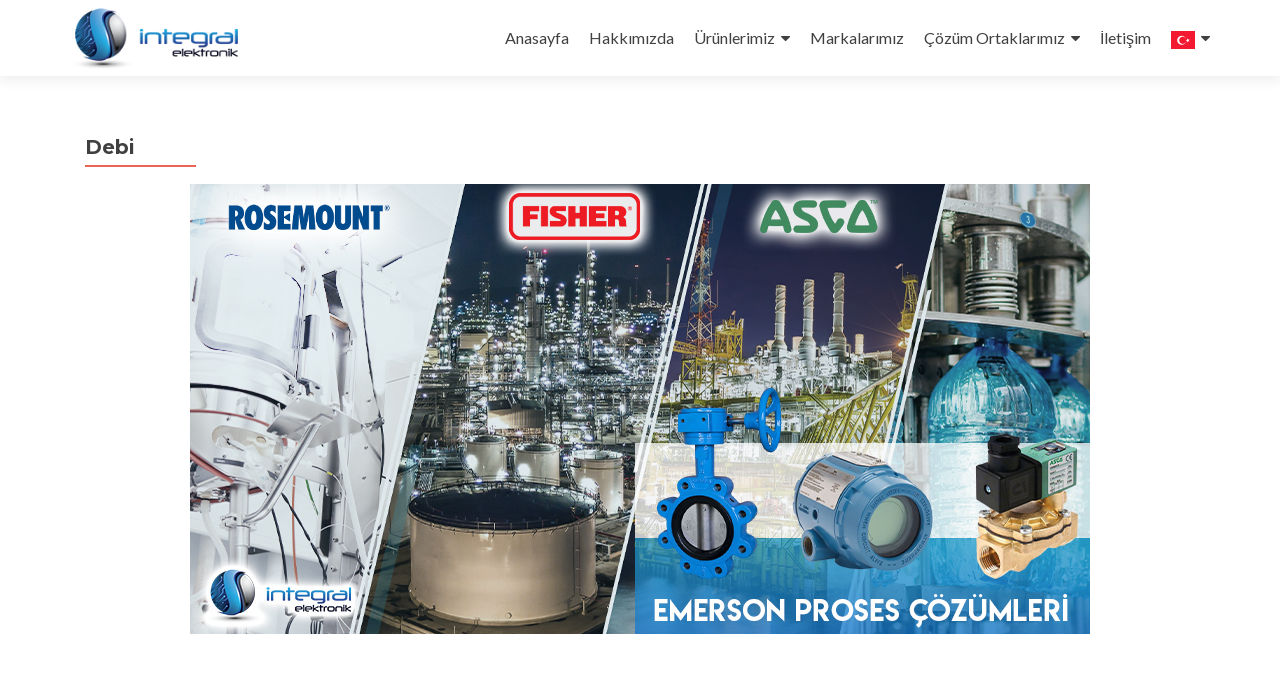

--- FILE ---
content_type: text/html; charset=UTF-8
request_url: https://blog.integralel.com/rosemount-2/
body_size: 6029
content:
<!DOCTYPE html>
<html lang="tr">
<head>
<meta charset="UTF-8">
<meta name="viewport" content="width=device-width, initial-scale=1">
<link rel="profile" href="https://gmpg.org/xfn/11">
<link rel="pingback" href="https://blog.integralel.com/xmlrpc.php">
<title>Debi &#8211; İntegral Elektronik</title>
<meta name='robots' content='max-image-preview:large' />
<link rel='dns-prefetch' href='//fonts.googleapis.com' />
<link rel="alternate" type="application/rss+xml" title="İntegral Elektronik &raquo; akışı" href="https://blog.integralel.com/feed/" />
<link rel="alternate" type="application/rss+xml" title="İntegral Elektronik &raquo; yorum akışı" href="https://blog.integralel.com/comments/feed/" />
<!-- <link rel='stylesheet' id='wp-block-library-css' href='https://blog.integralel.com/wp-includes/css/dist/block-library/style.min.css?ver=51b3ec988d288ab907f4fa3249810d5d' type='text/css' media='all' /> -->
<link rel="stylesheet" type="text/css" href="//blog.integralel.com/wp-content/cache/wpfc-minified/fbtwvke/7yj5.css" media="all"/>
<style id='classic-theme-styles-inline-css' type='text/css'>
/*! This file is auto-generated */
.wp-block-button__link{color:#fff;background-color:#32373c;border-radius:9999px;box-shadow:none;text-decoration:none;padding:calc(.667em + 2px) calc(1.333em + 2px);font-size:1.125em}.wp-block-file__button{background:#32373c;color:#fff;text-decoration:none}
</style>
<style id='global-styles-inline-css' type='text/css'>
:root{--wp--preset--aspect-ratio--square: 1;--wp--preset--aspect-ratio--4-3: 4/3;--wp--preset--aspect-ratio--3-4: 3/4;--wp--preset--aspect-ratio--3-2: 3/2;--wp--preset--aspect-ratio--2-3: 2/3;--wp--preset--aspect-ratio--16-9: 16/9;--wp--preset--aspect-ratio--9-16: 9/16;--wp--preset--color--black: #000000;--wp--preset--color--cyan-bluish-gray: #abb8c3;--wp--preset--color--white: #ffffff;--wp--preset--color--pale-pink: #f78da7;--wp--preset--color--vivid-red: #cf2e2e;--wp--preset--color--luminous-vivid-orange: #ff6900;--wp--preset--color--luminous-vivid-amber: #fcb900;--wp--preset--color--light-green-cyan: #7bdcb5;--wp--preset--color--vivid-green-cyan: #00d084;--wp--preset--color--pale-cyan-blue: #8ed1fc;--wp--preset--color--vivid-cyan-blue: #0693e3;--wp--preset--color--vivid-purple: #9b51e0;--wp--preset--gradient--vivid-cyan-blue-to-vivid-purple: linear-gradient(135deg,rgba(6,147,227,1) 0%,rgb(155,81,224) 100%);--wp--preset--gradient--light-green-cyan-to-vivid-green-cyan: linear-gradient(135deg,rgb(122,220,180) 0%,rgb(0,208,130) 100%);--wp--preset--gradient--luminous-vivid-amber-to-luminous-vivid-orange: linear-gradient(135deg,rgba(252,185,0,1) 0%,rgba(255,105,0,1) 100%);--wp--preset--gradient--luminous-vivid-orange-to-vivid-red: linear-gradient(135deg,rgba(255,105,0,1) 0%,rgb(207,46,46) 100%);--wp--preset--gradient--very-light-gray-to-cyan-bluish-gray: linear-gradient(135deg,rgb(238,238,238) 0%,rgb(169,184,195) 100%);--wp--preset--gradient--cool-to-warm-spectrum: linear-gradient(135deg,rgb(74,234,220) 0%,rgb(151,120,209) 20%,rgb(207,42,186) 40%,rgb(238,44,130) 60%,rgb(251,105,98) 80%,rgb(254,248,76) 100%);--wp--preset--gradient--blush-light-purple: linear-gradient(135deg,rgb(255,206,236) 0%,rgb(152,150,240) 100%);--wp--preset--gradient--blush-bordeaux: linear-gradient(135deg,rgb(254,205,165) 0%,rgb(254,45,45) 50%,rgb(107,0,62) 100%);--wp--preset--gradient--luminous-dusk: linear-gradient(135deg,rgb(255,203,112) 0%,rgb(199,81,192) 50%,rgb(65,88,208) 100%);--wp--preset--gradient--pale-ocean: linear-gradient(135deg,rgb(255,245,203) 0%,rgb(182,227,212) 50%,rgb(51,167,181) 100%);--wp--preset--gradient--electric-grass: linear-gradient(135deg,rgb(202,248,128) 0%,rgb(113,206,126) 100%);--wp--preset--gradient--midnight: linear-gradient(135deg,rgb(2,3,129) 0%,rgb(40,116,252) 100%);--wp--preset--font-size--small: 13px;--wp--preset--font-size--medium: 20px;--wp--preset--font-size--large: 36px;--wp--preset--font-size--x-large: 42px;--wp--preset--spacing--20: 0.44rem;--wp--preset--spacing--30: 0.67rem;--wp--preset--spacing--40: 1rem;--wp--preset--spacing--50: 1.5rem;--wp--preset--spacing--60: 2.25rem;--wp--preset--spacing--70: 3.38rem;--wp--preset--spacing--80: 5.06rem;--wp--preset--shadow--natural: 6px 6px 9px rgba(0, 0, 0, 0.2);--wp--preset--shadow--deep: 12px 12px 50px rgba(0, 0, 0, 0.4);--wp--preset--shadow--sharp: 6px 6px 0px rgba(0, 0, 0, 0.2);--wp--preset--shadow--outlined: 6px 6px 0px -3px rgba(255, 255, 255, 1), 6px 6px rgba(0, 0, 0, 1);--wp--preset--shadow--crisp: 6px 6px 0px rgba(0, 0, 0, 1);}:where(.is-layout-flex){gap: 0.5em;}:where(.is-layout-grid){gap: 0.5em;}body .is-layout-flex{display: flex;}.is-layout-flex{flex-wrap: wrap;align-items: center;}.is-layout-flex > :is(*, div){margin: 0;}body .is-layout-grid{display: grid;}.is-layout-grid > :is(*, div){margin: 0;}:where(.wp-block-columns.is-layout-flex){gap: 2em;}:where(.wp-block-columns.is-layout-grid){gap: 2em;}:where(.wp-block-post-template.is-layout-flex){gap: 1.25em;}:where(.wp-block-post-template.is-layout-grid){gap: 1.25em;}.has-black-color{color: var(--wp--preset--color--black) !important;}.has-cyan-bluish-gray-color{color: var(--wp--preset--color--cyan-bluish-gray) !important;}.has-white-color{color: var(--wp--preset--color--white) !important;}.has-pale-pink-color{color: var(--wp--preset--color--pale-pink) !important;}.has-vivid-red-color{color: var(--wp--preset--color--vivid-red) !important;}.has-luminous-vivid-orange-color{color: var(--wp--preset--color--luminous-vivid-orange) !important;}.has-luminous-vivid-amber-color{color: var(--wp--preset--color--luminous-vivid-amber) !important;}.has-light-green-cyan-color{color: var(--wp--preset--color--light-green-cyan) !important;}.has-vivid-green-cyan-color{color: var(--wp--preset--color--vivid-green-cyan) !important;}.has-pale-cyan-blue-color{color: var(--wp--preset--color--pale-cyan-blue) !important;}.has-vivid-cyan-blue-color{color: var(--wp--preset--color--vivid-cyan-blue) !important;}.has-vivid-purple-color{color: var(--wp--preset--color--vivid-purple) !important;}.has-black-background-color{background-color: var(--wp--preset--color--black) !important;}.has-cyan-bluish-gray-background-color{background-color: var(--wp--preset--color--cyan-bluish-gray) !important;}.has-white-background-color{background-color: var(--wp--preset--color--white) !important;}.has-pale-pink-background-color{background-color: var(--wp--preset--color--pale-pink) !important;}.has-vivid-red-background-color{background-color: var(--wp--preset--color--vivid-red) !important;}.has-luminous-vivid-orange-background-color{background-color: var(--wp--preset--color--luminous-vivid-orange) !important;}.has-luminous-vivid-amber-background-color{background-color: var(--wp--preset--color--luminous-vivid-amber) !important;}.has-light-green-cyan-background-color{background-color: var(--wp--preset--color--light-green-cyan) !important;}.has-vivid-green-cyan-background-color{background-color: var(--wp--preset--color--vivid-green-cyan) !important;}.has-pale-cyan-blue-background-color{background-color: var(--wp--preset--color--pale-cyan-blue) !important;}.has-vivid-cyan-blue-background-color{background-color: var(--wp--preset--color--vivid-cyan-blue) !important;}.has-vivid-purple-background-color{background-color: var(--wp--preset--color--vivid-purple) !important;}.has-black-border-color{border-color: var(--wp--preset--color--black) !important;}.has-cyan-bluish-gray-border-color{border-color: var(--wp--preset--color--cyan-bluish-gray) !important;}.has-white-border-color{border-color: var(--wp--preset--color--white) !important;}.has-pale-pink-border-color{border-color: var(--wp--preset--color--pale-pink) !important;}.has-vivid-red-border-color{border-color: var(--wp--preset--color--vivid-red) !important;}.has-luminous-vivid-orange-border-color{border-color: var(--wp--preset--color--luminous-vivid-orange) !important;}.has-luminous-vivid-amber-border-color{border-color: var(--wp--preset--color--luminous-vivid-amber) !important;}.has-light-green-cyan-border-color{border-color: var(--wp--preset--color--light-green-cyan) !important;}.has-vivid-green-cyan-border-color{border-color: var(--wp--preset--color--vivid-green-cyan) !important;}.has-pale-cyan-blue-border-color{border-color: var(--wp--preset--color--pale-cyan-blue) !important;}.has-vivid-cyan-blue-border-color{border-color: var(--wp--preset--color--vivid-cyan-blue) !important;}.has-vivid-purple-border-color{border-color: var(--wp--preset--color--vivid-purple) !important;}.has-vivid-cyan-blue-to-vivid-purple-gradient-background{background: var(--wp--preset--gradient--vivid-cyan-blue-to-vivid-purple) !important;}.has-light-green-cyan-to-vivid-green-cyan-gradient-background{background: var(--wp--preset--gradient--light-green-cyan-to-vivid-green-cyan) !important;}.has-luminous-vivid-amber-to-luminous-vivid-orange-gradient-background{background: var(--wp--preset--gradient--luminous-vivid-amber-to-luminous-vivid-orange) !important;}.has-luminous-vivid-orange-to-vivid-red-gradient-background{background: var(--wp--preset--gradient--luminous-vivid-orange-to-vivid-red) !important;}.has-very-light-gray-to-cyan-bluish-gray-gradient-background{background: var(--wp--preset--gradient--very-light-gray-to-cyan-bluish-gray) !important;}.has-cool-to-warm-spectrum-gradient-background{background: var(--wp--preset--gradient--cool-to-warm-spectrum) !important;}.has-blush-light-purple-gradient-background{background: var(--wp--preset--gradient--blush-light-purple) !important;}.has-blush-bordeaux-gradient-background{background: var(--wp--preset--gradient--blush-bordeaux) !important;}.has-luminous-dusk-gradient-background{background: var(--wp--preset--gradient--luminous-dusk) !important;}.has-pale-ocean-gradient-background{background: var(--wp--preset--gradient--pale-ocean) !important;}.has-electric-grass-gradient-background{background: var(--wp--preset--gradient--electric-grass) !important;}.has-midnight-gradient-background{background: var(--wp--preset--gradient--midnight) !important;}.has-small-font-size{font-size: var(--wp--preset--font-size--small) !important;}.has-medium-font-size{font-size: var(--wp--preset--font-size--medium) !important;}.has-large-font-size{font-size: var(--wp--preset--font-size--large) !important;}.has-x-large-font-size{font-size: var(--wp--preset--font-size--x-large) !important;}
:where(.wp-block-post-template.is-layout-flex){gap: 1.25em;}:where(.wp-block-post-template.is-layout-grid){gap: 1.25em;}
:where(.wp-block-columns.is-layout-flex){gap: 2em;}:where(.wp-block-columns.is-layout-grid){gap: 2em;}
:root :where(.wp-block-pullquote){font-size: 1.5em;line-height: 1.6;}
</style>
<!-- <link rel='stylesheet' id='cmplz-general-css' href='https://blog.integralel.com/wp-content/plugins/complianz-gdpr/assets/css/cookieblocker.min.css?ver=1730023247' type='text/css' media='all' /> -->
<link rel="stylesheet" type="text/css" href="//blog.integralel.com/wp-content/cache/wpfc-minified/paj41pn/7yj5.css" media="all"/>
<link rel='stylesheet' id='zerif_font-css' href='//fonts.googleapis.com/css?family=Lato%3A300%2C400%2C700%2C400italic%7CMontserrat%3A400%2C700%7CHomemade+Apple&#038;subset=latin%2Clatin-ext' type='text/css' media='all' />
<link rel='stylesheet' id='zerif_font_all-css' href='//fonts.googleapis.com/css?family=Open+Sans%3A300%2C300italic%2C400%2C400italic%2C600%2C600italic%2C700%2C700italic%2C800%2C800italic&#038;subset=latin&#038;ver=6.6.2' type='text/css' media='all' />
<!-- <link rel='stylesheet' id='zerif_bootstrap_style-css' href='https://blog.integralel.com/wp-content/themes/zerif-lite/css/bootstrap.css?ver=51b3ec988d288ab907f4fa3249810d5d' type='text/css' media='all' /> -->
<!-- <link rel='stylesheet' id='zerif_fontawesome-css' href='https://blog.integralel.com/wp-content/themes/zerif-lite/css/font-awesome.min.css?ver=v1' type='text/css' media='all' /> -->
<!-- <link rel='stylesheet' id='zerif_style-css' href='https://blog.integralel.com/wp-content/themes/zerif-lite/style.css?ver=1.8.5.49' type='text/css' media='all' /> -->
<!-- <link rel='stylesheet' id='zerif_responsive_style-css' href='https://blog.integralel.com/wp-content/themes/zerif-lite/css/responsive.css?ver=1.8.5.49' type='text/css' media='all' /> -->
<link rel="stylesheet" type="text/css" href="//blog.integralel.com/wp-content/cache/wpfc-minified/m1dh1tmo/7yj5.css" media="all"/>
<!--[if lt IE 9]>
<link rel='stylesheet' id='zerif_ie_style-css' href='https://blog.integralel.com/wp-content/themes/zerif-lite/css/ie.css?ver=1.8.5.49' type='text/css' media='all' />
<![endif]-->
<script src='//blog.integralel.com/wp-content/cache/wpfc-minified/kcqldlty/7yj5.js' type="text/javascript"></script>
<!-- <script type="text/javascript" async src="https://blog.integralel.com/wp-content/plugins/burst-statistics/helpers/timeme/timeme.min.js?ver=1.7.2" id="burst-timeme-js"></script> -->
<script type="text/javascript" id="burst-js-extra">
/* <![CDATA[ */
var burst = {"cookie_retention_days":"30","beacon_url":"https:\/\/blog.integralel.com\/wp-content\/plugins\/burst-statistics\/endpoint.php","options":{"beacon_enabled":1,"enable_cookieless_tracking":0,"enable_turbo_mode":0,"do_not_track":0,"track_url_change":0},"goals":[],"goals_script_url":"https:\/\/blog.integralel.com\/wp-content\/plugins\/burst-statistics\/\/assets\/js\/build\/burst-goals.js?v=1.7.2"};
/* ]]> */
</script>
<script src='//blog.integralel.com/wp-content/cache/wpfc-minified/2f0ugm2/7yj5.js' type="text/javascript"></script>
<!-- <script type="text/javascript" async src="https://blog.integralel.com/wp-content/plugins/burst-statistics/assets/js/build/burst.min.js?ver=1.7.2" id="burst-js"></script> -->
<!-- <script type="text/javascript" src="https://blog.integralel.com/wp-includes/js/jquery/jquery.min.js?ver=3.7.1" id="jquery-core-js"></script> -->
<!-- <script type="text/javascript" src="https://blog.integralel.com/wp-includes/js/jquery/jquery-migrate.min.js?ver=3.4.1" id="jquery-migrate-js"></script> -->
<!--[if lt IE 9]>
<script type="text/javascript" src="https://blog.integralel.com/wp-content/themes/zerif-lite/js/html5.js?ver=51b3ec988d288ab907f4fa3249810d5d" id="zerif_html5-js"></script>
<![endif]-->
<link rel="https://api.w.org/" href="https://blog.integralel.com/wp-json/" /><link rel="alternate" title="JSON" type="application/json" href="https://blog.integralel.com/wp-json/wp/v2/pages/91" /><link rel="EditURI" type="application/rsd+xml" title="RSD" href="https://blog.integralel.com/xmlrpc.php?rsd" />
<link rel="canonical" href="https://blog.integralel.com/rosemount-2/" />
<link rel="alternate" title="oEmbed (JSON)" type="application/json+oembed" href="https://blog.integralel.com/wp-json/oembed/1.0/embed?url=https%3A%2F%2Fblog.integralel.com%2Frosemount-2%2F" />
<link rel="alternate" title="oEmbed (XML)" type="text/xml+oembed" href="https://blog.integralel.com/wp-json/oembed/1.0/embed?url=https%3A%2F%2Fblog.integralel.com%2Frosemount-2%2F&#038;format=xml" />
<!-- Enter your scripts here --><style type="text/css">.recentcomments a{display:inline !important;padding:0 !important;margin:0 !important;}</style><style type="text/css" id="custom-background-css">
body.custom-background { background-image: url("https://blog.integralel.com/wp-content/uploads/2020/06/Emerson-1600-x-800.jpg"); background-position: left top; background-size: auto; background-repeat: repeat; background-attachment: scroll; }
</style>
<style id="wpforms-css-vars-root">
:root {
--wpforms-field-border-radius: 3px;
--wpforms-field-border-style: solid;
--wpforms-field-border-size: 1px;
--wpforms-field-background-color: #ffffff;
--wpforms-field-border-color: rgba( 0, 0, 0, 0.25 );
--wpforms-field-border-color-spare: rgba( 0, 0, 0, 0.25 );
--wpforms-field-text-color: rgba( 0, 0, 0, 0.7 );
--wpforms-field-menu-color: #ffffff;
--wpforms-label-color: rgba( 0, 0, 0, 0.85 );
--wpforms-label-sublabel-color: rgba( 0, 0, 0, 0.55 );
--wpforms-label-error-color: #d63637;
--wpforms-button-border-radius: 3px;
--wpforms-button-border-style: none;
--wpforms-button-border-size: 1px;
--wpforms-button-background-color: #066aab;
--wpforms-button-border-color: #066aab;
--wpforms-button-text-color: #ffffff;
--wpforms-page-break-color: #066aab;
--wpforms-background-image: none;
--wpforms-background-position: center center;
--wpforms-background-repeat: no-repeat;
--wpforms-background-size: cover;
--wpforms-background-width: 100px;
--wpforms-background-height: 100px;
--wpforms-background-color: rgba( 0, 0, 0, 0 );
--wpforms-background-url: none;
--wpforms-container-padding: 0px;
--wpforms-container-border-style: none;
--wpforms-container-border-width: 1px;
--wpforms-container-border-color: #000000;
--wpforms-container-border-radius: 3px;
--wpforms-field-size-input-height: 43px;
--wpforms-field-size-input-spacing: 15px;
--wpforms-field-size-font-size: 16px;
--wpforms-field-size-line-height: 19px;
--wpforms-field-size-padding-h: 14px;
--wpforms-field-size-checkbox-size: 16px;
--wpforms-field-size-sublabel-spacing: 5px;
--wpforms-field-size-icon-size: 1;
--wpforms-label-size-font-size: 16px;
--wpforms-label-size-line-height: 19px;
--wpforms-label-size-sublabel-font-size: 14px;
--wpforms-label-size-sublabel-line-height: 17px;
--wpforms-button-size-font-size: 17px;
--wpforms-button-size-height: 41px;
--wpforms-button-size-padding-h: 15px;
--wpforms-button-size-margin-top: 10px;
--wpforms-container-shadow-size-box-shadow: none;
}
</style>
</head>
<body data-rsssl=1 class="page-template page-template-template-fullwidth page-template-template-fullwidth-php page page-id-91 wp-custom-logo" >
<div id="mobilebgfix">
<div class="mobile-bg-fix-img-wrap">
<div class="mobile-bg-fix-img"></div>
</div>
<div class="mobile-bg-fix-whole-site">
<header id="home" class="header" itemscope="itemscope" itemtype="http://schema.org/WPHeader">
<div id="main-nav" class="navbar navbar-inverse bs-docs-nav" role="banner">
<div class="container">
<div class="navbar-header responsive-logo">
<button class="navbar-toggle collapsed" type="button" data-toggle="collapse" data-target=".bs-navbar-collapse">
<span class="sr-only">Toggle navigation</span>
<span class="icon-bar"></span>
<span class="icon-bar"></span>
<span class="icon-bar"></span>
</button>
<div class="navbar-brand" itemscope itemtype="http://schema.org/Organization">
<a href="https://blog.integralel.com/" class="custom-logo-link" rel="home"><img width="200" height="74" src="https://blog.integralel.com/wp-content/uploads/2021/02/integral-elektrik-logo-1543763405.fw_.png" class="custom-logo" alt="İntegral Elektronik" decoding="async" /></a>
</div> <!-- /.navbar-brand -->
</div> <!-- /.navbar-header -->
<nav class="navbar-collapse bs-navbar-collapse collapse" id="site-navigation" itemscope itemtype="http://schema.org/SiteNavigationElement">
<a class="screen-reader-text skip-link" href="#content">Skip to content</a>
<ul id="menu-primary-menu" class="nav navbar-nav navbar-right responsive-nav main-nav-list"><li id="menu-item-17" class="menu-item menu-item-type-post_type menu-item-object-page menu-item-home menu-item-17"><a href="https://blog.integralel.com/">Anasayfa</a></li>
<li id="menu-item-29" class="menu-item menu-item-type-post_type menu-item-object-page menu-item-29"><a href="https://blog.integralel.com/hakkimizda/">Hakkımızda</a></li>
<li id="menu-item-30" class="menu-item menu-item-type-post_type menu-item-object-page current-menu-ancestor current-menu-parent current_page_parent current_page_ancestor menu-item-has-children menu-item-30"><a href="https://blog.integralel.com/urunlerimiz/">Ürünlerimiz</a>
<ul class="sub-menu">
<li id="menu-item-98" class="menu-item menu-item-type-post_type menu-item-object-page menu-item-98"><a href="https://blog.integralel.com/ascofisher/">Asco&#038;Fisher</a></li>
<li id="menu-item-99" class="menu-item menu-item-type-post_type menu-item-object-page current-menu-item page_item page-item-91 current_page_item menu-item-99"><a href="https://blog.integralel.com/rosemount-2/" aria-current="page">Rosemount</a></li>
<li id="menu-item-100" class="menu-item menu-item-type-post_type menu-item-object-page menu-item-100"><a href="https://blog.integralel.com/omron/">Omron</a></li>
<li id="menu-item-101" class="menu-item menu-item-type-post_type menu-item-object-page menu-item-101"><a href="https://blog.integralel.com/schneider/">Schneider</a></li>
</ul>
</li>
<li id="menu-item-31" class="menu-item menu-item-type-post_type menu-item-object-page menu-item-31"><a href="https://blog.integralel.com/markalarimiz/">Markalarımız</a></li>
<li id="menu-item-70" class="menu-item menu-item-type-post_type menu-item-object-page menu-item-has-children menu-item-70"><a href="https://blog.integralel.com/cozum-ortaklarimiz/">Çözüm Ortaklarımız</a>
<ul class="sub-menu">
<li id="menu-item-65" class="menu-item menu-item-type-custom menu-item-object-custom menu-item-65"><a href="http://www.csotrading.com/tr/">CSO Trading</a></li>
<li id="menu-item-66" class="menu-item menu-item-type-custom menu-item-object-custom menu-item-66"><a href="http://www.foxairtech.com/">Foz Airtech</a></li>
</ul>
</li>
<li id="menu-item-32" class="menu-item menu-item-type-post_type menu-item-object-page menu-item-32"><a href="https://blog.integralel.com/iletisim/">İletişim</a></li>
<li class="menu-item menu-item-gtranslate menu-item-has-children notranslate"><a href="#" data-gt-lang="tr" class="gt-current-wrapper notranslate"><img src="https://blog.integralel.com/wp-content/plugins/gtranslate/flags/svg/tr.svg" width="24" height="24" alt="tr" loading="lazy"></a><ul class="dropdown-menu sub-menu"><li class="menu-item menu-item-gtranslate-child"><a href="#" data-gt-lang="en" class="notranslate"><img src="https://blog.integralel.com/wp-content/plugins/gtranslate/flags/svg/en.svg" width="24" height="24" alt="en" loading="lazy"></a></li><li class="menu-item menu-item-gtranslate-child"><a href="#" data-gt-lang="tr" class="gt-current-lang notranslate"><img src="https://blog.integralel.com/wp-content/plugins/gtranslate/flags/svg/tr.svg" width="24" height="24" alt="tr" loading="lazy"></a></li></ul></li></ul>		</nav>
</div> <!-- /.container -->
</div> <!-- /#main-nav -->
<!-- / END TOP BAR -->
<div class="clear"></div>
</header> <!-- / END HOME SECTION  -->
<div id="content" class="site-content">
<div class="container">
<div class="content-left-wrap col-md-12">
<div id="primary" class="content-area">
<main id="main" class="site-main">
<article id="post-91" class="post-91 page type-page status-publish hentry">
<header class="entry-header">
<span class="date updated published">Haziran 18, 2020</span>
<span class="vcard author byline"><a href="https://blog.integralel.com/author/poygf5rs8h/" class="fn">pOYgF5Rs8h</a></span>
<h1 class="entry-title" itemprop="headline">Debi</h1>
</header><!-- .entry-header -->
<div class="entry-content">
<p><img fetchpriority="high" decoding="async" class="aligncenter wp-image-122 size-full" src="https://blog.integralel.com/wp-content/uploads/2020/07/asco-fisher-rosemount-integral-turkce.jpg" alt="" width="900" height="450" srcset="https://blog.integralel.com/wp-content/uploads/2020/07/asco-fisher-rosemount-integral-turkce.jpg 900w, https://blog.integralel.com/wp-content/uploads/2020/07/asco-fisher-rosemount-integral-turkce-300x150.jpg 300w, https://blog.integralel.com/wp-content/uploads/2020/07/asco-fisher-rosemount-integral-turkce-768x384.jpg 768w, https://blog.integralel.com/wp-content/uploads/2020/07/asco-fisher-rosemount-integral-turkce-600x300.jpg 600w, https://blog.integralel.com/wp-content/uploads/2020/07/asco-fisher-rosemount-integral-turkce-400x200.jpg 400w" sizes="(max-width: 900px) 100vw, 900px" /></p>
</div><!-- .entry-content -->
</article><!-- #post-## -->
</main><!-- #main -->
</div><!-- #primary -->
</div><!-- .content-left-wrap -->
</div><!-- .container -->

</div><!-- .site-content -->
<footer id="footer" itemscope="itemscope" itemtype="http://schema.org/WPFooter">
<div class="container">
<div class="col-md-3 company-details"><div class="zerif-footer-address">UCEVLER MAH. 72 (220) SK AKNIL PLAZA NO:6
KAT:2/15 16120 NILUFER/ BURSA / TURKEY</div></div><div class="col-md-3 company-details"><div class="zerif-footer-email">satis@integralel.com</div></div><div class="col-md-3 company-details"><div class="zerif-footer-phone">Mobile  : + 90 532 6459195</div></div><div class="col-md-3 copyright"><p id="zerif-copyright">Sofistik Ajans</p><div class="zerif-copyright-box"><a class="zerif-copyright" rel="nofollow">Zerif Lite </a>developed by <a class="zerif-copyright" href="https://themeisle.com"  target="_blank" rel="nofollow">ThemeIsle</a></div></div>	</div> <!-- / END CONTAINER -->
</footer> <!-- / END FOOOTER  -->
</div><!-- mobile-bg-fix-whole-site -->
</div><!-- .mobile-bg-fix-wrap -->
<!-- Enter your scripts here --><script type="text/javascript" src="https://blog.integralel.com/wp-content/themes/zerif-lite/js/bootstrap.min.js?ver=1.8.5.49" id="zerif_bootstrap_script-js"></script>
<script type="text/javascript" src="https://blog.integralel.com/wp-content/themes/zerif-lite/js/jquery.knob.js?ver=1.8.5.49" id="zerif_knob_nav-js"></script>
<script type="text/javascript" src="https://blog.integralel.com/wp-content/themes/zerif-lite/js/smoothscroll.js?ver=1.8.5.49" id="zerif_smoothscroll-js"></script>
<script type="text/javascript" src="https://blog.integralel.com/wp-content/themes/zerif-lite/js/scrollReveal.js?ver=1.8.5.49" id="zerif_scrollReveal_script-js"></script>
<script type="text/javascript" src="https://blog.integralel.com/wp-content/themes/zerif-lite/js/zerif.js?ver=1.8.5.49" id="zerif_script-js"></script>
<script type="text/javascript" id="gt_widget_script_67567759-js-before">
/* <![CDATA[ */
window.gtranslateSettings = /* document.write */ window.gtranslateSettings || {};window.gtranslateSettings['67567759'] = {"default_language":"tr","languages":["en","tr"],"url_structure":"none","flag_style":"2d","flag_size":24,"alt_flags":[],"flags_location":"\/wp-content\/plugins\/gtranslate\/flags\/"};
/* ]]> */
</script><script src="https://blog.integralel.com/wp-content/plugins/gtranslate/js/base.js?ver=51b3ec988d288ab907f4fa3249810d5d" data-no-optimize="1" data-no-minify="1" data-gt-orig-url="/rosemount-2/" data-gt-orig-domain="blog.integralel.com" data-gt-widget-id="67567759" defer></script>			<script data-category="functional">
</script>
</body>
</html><!-- WP Fastest Cache file was created in 0.21474385261536 seconds, on 27-10-24 11:19:00 -->

--- FILE ---
content_type: text/css
request_url: https://blog.integralel.com/wp-content/cache/wpfc-minified/m1dh1tmo/7yj5.css
body_size: 39062
content:
html{font-family:sans-serif;-ms-text-size-adjust:100%;-webkit-text-size-adjust:100%}body{margin:0}article,aside,details,figcaption,figure,footer,header,hgroup,main,nav,section,summary{display:block}audio,canvas,progress,video{display:inline-block;vertical-align:baseline}audio:not([controls]){display:none;height:0}[hidden],template{display:none}a{background:0 0}a:active,a:hover{outline:0}abbr[title]{border-bottom:1px dotted}b,strong{font-weight:700}dfn{font-style:italic}h1{font-size:2em;margin:.67em 0}mark{background:#ff0;color:#000}small{font-size:80%}sub,sup{font-size:75%;line-height:0;position:relative;vertical-align:baseline}sup{top:-.5em}sub{bottom:-.25em}img{border:0}svg:not(:root){overflow:hidden}figure{margin:1em 40px}hr{-moz-box-sizing:content-box;box-sizing:content-box;height:0}pre{overflow:auto}code,kbd,pre,samp{font-family:monospace,monospace;font-size:1em}button,input,optgroup,select,textarea{color:inherit;font:inherit;margin:0}button{overflow:visible}button,select{text-transform:none}button,html input[type=button],input[type=reset],input[type=submit]{-webkit-appearance:button;cursor:pointer}button[disabled],html input[disabled]{cursor:default}button::-moz-focus-inner,input::-moz-focus-inner{border:0;padding:0}input{line-height:normal}input[type=checkbox],input[type=radio]{box-sizing:border-box;padding:0}input[type=number]::-webkit-inner-spin-button,input[type=number]::-webkit-outer-spin-button{height:auto}input[type=search]{-webkit-appearance:textfield;-moz-box-sizing:content-box;-webkit-box-sizing:content-box;box-sizing:content-box}input[type=search]::-webkit-search-cancel-button,input[type=search]::-webkit-search-decoration{-webkit-appearance:none}fieldset{border:1px solid silver;margin:0 2px;padding:.35em .625em .75em}legend{border:0;padding:0}textarea{overflow:auto}optgroup{font-weight:700}table{border-collapse:collapse;border-spacing:0}td,th{padding:0}@media print{*{text-shadow:none!important;color:#000!important;background:transparent!important;box-shadow:none!important}a,a:visited{text-decoration:underline}a[href]:after{content:" (" attr(href) ")"}abbr[title]:after{content:" (" attr(title) ")"}a[href^="javascript:"]:after,a[href^="#"]:after{content:""}pre,blockquote{border:1px solid #999;page-break-inside:avoid}thead{display:table-header-group}tr,img{page-break-inside:avoid}img{max-width:100%!important}p,h2,h3{orphans:3;widows:3}h2,h3{page-break-after:avoid}select{background:#fff!important}.navbar{display:none}.table td,.table th{background-color:#fff!important}.btn>.caret,.dropup>.btn>.caret{border-top-color:#000!important}.label{border:1px solid #000}.table{border-collapse:collapse!important}.table-bordered th,.table-bordered td{border:1px solid #ddd!important}}*{-webkit-box-sizing:border-box;-moz-box-sizing:border-box;box-sizing:border-box}:before,:after{-webkit-box-sizing:border-box;-moz-box-sizing:border-box;box-sizing:border-box}html{font-size:62.5%;-webkit-tap-highlight-color:rgba(0,0,0,0)}body{font-family:"Helvetica Neue",Helvetica,Arial,sans-serif;font-size:14px;line-height:1.42857143;color:#333;background-color:#fff}input,button,select,textarea{font-family:inherit;font-size:inherit;line-height:inherit}a{color:#428bca;text-decoration:none}a:hover,a:focus{color:#2a6496;text-decoration:underline}a:focus{outline:thin dotted;outline:5px auto -webkit-focus-ring-color;outline-offset:-2px}figure{margin:0}img{vertical-align:middle}.img-responsive,.thumbnail>img,.thumbnail a>img,.carousel-inner>.item>img,.carousel-inner>.item>a>img{display:block;max-width:100%;height:auto}.img-rounded{border-radius:6px}.img-thumbnail{padding:4px;line-height:1.42857143;background-color:#fff;border:1px solid #ddd;border-radius:4px;-webkit-transition:all .2s ease-in-out;transition:all .2s ease-in-out;display:inline-block;max-width:100%;height:auto}.img-circle{border-radius:50%}hr{margin-top:20px;margin-bottom:20px;border:0;border-top:1px solid #eee}.sr-only{position:absolute;width:1px;height:1px;margin:-1px;padding:0;overflow:hidden;clip:rect(0,0,0,0);border:0}h1,h2,h3,h4,h5,h6,.h1,.h2,.h3,.h4,.h5,.h6{font-family:inherit;font-weight:500;line-height:1.1;color:inherit}h1 small,h2 small,h3 small,h4 small,h5 small,h6 small,.h1 small,.h2 small,.h3 small,.h4 small,.h5 small,.h6 small,h1 .small,h2 .small,h3 .small,h4 .small,h5 .small,h6 .small,.h1 .small,.h2 .small,.h3 .small,.h4 .small,.h5 .small,.h6 .small{font-weight:400;line-height:1;color:#999}h1,.h1,h2,.h2,h3,.h3{margin-top:20px;margin-bottom:10px}h1 small,.h1 small,h2 small,.h2 small,h3 small,.h3 small,h1 .small,.h1 .small,h2 .small,.h2 .small,h3 .small,.h3 .small{font-size:65%}h4,.h4,h5,.h5,h6,.h6{margin-top:10px;margin-bottom:10px}h4 small,.h4 small,h5 small,.h5 small,h6 small,.h6 small,h4 .small,.h4 .small,h5 .small,.h5 .small,h6 .small,.h6 .small{font-size:75%}h1,.h1{font-size:36px}h2,.h2{font-size:30px}h3,.h3{font-size:24px}h4,.h4{font-size:18px}h5,.h5{font-size:14px}h6,.h6{font-size:12px}p{margin:0 0 10px}.lead{margin-bottom:20px;font-size:16px;font-weight:200;line-height:1.4}@media (min-width:768px){.lead{font-size:21px}}small,.small{font-size:85%}cite{font-style:normal}.text-left{text-align:left}.text-right{text-align:right}.text-center{text-align:center}.text-justify{text-align:justify}.text-muted{color:#999}.text-primary{color:#428bca}a.text-primary:hover{color:#3071a9}.text-success{color:#3c763d}a.text-success:hover{color:#2b542c}.text-info{color:#31708f}a.text-info:hover{color:#245269}.text-warning{color:#8a6d3b}a.text-warning:hover{color:#66512c}.text-danger{color:#a94442}a.text-danger:hover{color:#843534}.bg-primary{color:#fff;background-color:#428bca}a.bg-primary:hover{background-color:#3071a9}.bg-success{background-color:#dff0d8}a.bg-success:hover{background-color:#c1e2b3}.bg-info{background-color:#d9edf7}a.bg-info:hover{background-color:#afd9ee}.bg-warning{background-color:#fcf8e3}a.bg-warning:hover{background-color:#f7ecb5}.bg-danger{background-color:#f2dede}a.bg-danger:hover{background-color:#e4b9b9}.page-header{padding-bottom:9px;margin:40px 0 20px;border-bottom:1px solid #eee}ul,ol{margin-top:0;margin-bottom:10px}ul ul,ol ul,ul ol,ol ol{margin-bottom:0}.list-unstyled{padding-left:0;list-style:none}.list-inline{padding-left:0;list-style:none;margin-left:-5px}.list-inline>li{display:inline-block;padding-left:5px;padding-right:5px}dl{margin-top:0;margin-bottom:20px}dt,dd{line-height:1.42857143}dt{font-weight:700}dd{margin-left:0}@media (min-width:768px){.dl-horizontal dt{float:left;width:160px;clear:left;text-align:right;overflow:hidden;text-overflow:ellipsis;white-space:nowrap}.dl-horizontal dd{margin-left:180px}}abbr[title],abbr[data-original-title]{cursor:help;border-bottom:1px dotted #999}.initialism{font-size:90%;text-transform:uppercase}blockquote{padding:10px 20px;margin:0 0 20px;font-size:17.5px;border-left:5px solid #eee}blockquote p:last-child,blockquote ul:last-child,blockquote ol:last-child{margin-bottom:0}blockquote footer,blockquote small,blockquote .small{display:block;font-size:80%;line-height:1.42857143;color:#999}blockquote footer:before,blockquote small:before,blockquote .small:before{content:'\2014 \00A0'}.blockquote-reverse,blockquote.pull-right{padding-right:15px;padding-left:0;border-right:5px solid #eee;border-left:0;text-align:right}.blockquote-reverse footer:before,blockquote.pull-right footer:before,.blockquote-reverse small:before,blockquote.pull-right small:before,.blockquote-reverse .small:before,blockquote.pull-right .small:before{content:''}.blockquote-reverse footer:after,blockquote.pull-right footer:after,.blockquote-reverse small:after,blockquote.pull-right small:after,.blockquote-reverse .small:after,blockquote.pull-right .small:after{content:'\00A0 \2014'}blockquote:before,blockquote:after{content:""}address{margin-bottom:20px;font-style:normal;line-height:1.42857143}code,kbd,pre,samp{font-family:Menlo,Monaco,Consolas,"Courier New",monospace}code{padding:2px 4px;font-size:90%;color:#c7254e;background-color:#f9f2f4;white-space:nowrap;border-radius:4px}kbd{padding:2px 4px;font-size:90%;color:#fff;background-color:#333;border-radius:3px;box-shadow:inset 0 -1px 0 rgba(0,0,0,.25)}pre{display:block;padding:9.5px;margin:0 0 10px;font-size:13px;line-height:1.42857143;word-break:break-all;word-wrap:break-word;color:#333;background-color:#f5f5f5;border:1px solid #ccc;border-radius:4px}pre code{padding:0;font-size:inherit;color:inherit;white-space:pre-wrap;background-color:transparent;border-radius:0}.pre-scrollable{max-height:340px;overflow-y:scroll}.container{margin-right:auto;margin-left:auto;padding-left:15px;padding-right:15px}@media (min-width:768px){.container{width:750px}}@media (min-width:992px){.container{width:970px}}@media (min-width:1200px){.container{width:1170px}}.container-fluid{margin-right:auto;margin-left:auto;padding-left:15px;padding-right:15px}.row{margin-left:-15px;margin-right:-15px}.col-xs-1,.col-sm-1,.col-md-1,.col-lg-1,.col-xs-2,.col-sm-2,.col-md-2,.col-lg-2,.col-xs-3,.col-sm-3,.col-md-3,.col-lg-3,.col-xs-4,.col-sm-4,.col-md-4,.col-lg-4,.col-xs-5,.col-sm-5,.col-md-5,.col-lg-5,.col-xs-6,.col-sm-6,.col-md-6,.col-lg-6,.col-xs-7,.col-sm-7,.col-md-7,.col-lg-7,.col-xs-8,.col-sm-8,.col-md-8,.col-lg-8,.col-xs-9,.col-sm-9,.col-md-9,.col-lg-9,.col-xs-10,.col-sm-10,.col-md-10,.col-lg-10,.col-xs-11,.col-sm-11,.col-md-11,.col-lg-11,.col-xs-12,.col-sm-12,.col-md-12,.col-lg-12{position:relative;min-height:1px;padding-left:15px;padding-right:15px}.col-xs-1,.col-xs-2,.col-xs-3,.col-xs-4,.col-xs-5,.col-xs-6,.col-xs-7,.col-xs-8,.col-xs-9,.col-xs-10,.col-xs-11,.col-xs-12{float:left}.col-xs-12{width:100%}.col-xs-11{width:91.66666667%}.col-xs-10{width:83.33333333%}.col-xs-9{width:75%}.col-xs-8{width:66.66666667%}.col-xs-7{width:58.33333333%}.col-xs-6{width:50%}.col-xs-5{width:41.66666667%}.col-xs-4{width:33.33333333%}.col-xs-3{width:25%}.col-xs-2{width:16.66666667%}.col-xs-1{width:8.33333333%}.col-xs-pull-12{right:100%}.col-xs-pull-11{right:91.66666667%}.col-xs-pull-10{right:83.33333333%}.col-xs-pull-9{right:75%}.col-xs-pull-8{right:66.66666667%}.col-xs-pull-7{right:58.33333333%}.col-xs-pull-6{right:50%}.col-xs-pull-5{right:41.66666667%}.col-xs-pull-4{right:33.33333333%}.col-xs-pull-3{right:25%}.col-xs-pull-2{right:16.66666667%}.col-xs-pull-1{right:8.33333333%}.col-xs-pull-0{right:0}.col-xs-push-12{left:100%}.col-xs-push-11{left:91.66666667%}.col-xs-push-10{left:83.33333333%}.col-xs-push-9{left:75%}.col-xs-push-8{left:66.66666667%}.col-xs-push-7{left:58.33333333%}.col-xs-push-6{left:50%}.col-xs-push-5{left:41.66666667%}.col-xs-push-4{left:33.33333333%}.col-xs-push-3{left:25%}.col-xs-push-2{left:16.66666667%}.col-xs-push-1{left:8.33333333%}.col-xs-push-0{left:0}.col-xs-offset-12{margin-left:100%}.col-xs-offset-11{margin-left:91.66666667%}.col-xs-offset-10{margin-left:83.33333333%}.col-xs-offset-9{margin-left:75%}.col-xs-offset-8{margin-left:66.66666667%}.col-xs-offset-7{margin-left:58.33333333%}.col-xs-offset-6{margin-left:50%}.col-xs-offset-5{margin-left:41.66666667%}.col-xs-offset-4{margin-left:33.33333333%}.col-xs-offset-3{margin-left:25%}.col-xs-offset-2{margin-left:16.66666667%}.col-xs-offset-1{margin-left:8.33333333%}.col-xs-offset-0{margin-left:0}@media (min-width:768px){.col-sm-1,.col-sm-2,.col-sm-3,.col-sm-4,.col-sm-5,.col-sm-6,.col-sm-7,.col-sm-8,.col-sm-9,.col-sm-10,.col-sm-11,.col-sm-12{float:left}.col-sm-12{width:100%}.col-sm-11{width:91.66666667%}.col-sm-10{width:83.33333333%}.col-sm-9{width:75%}.col-sm-8{width:66.66666667%}.col-sm-7{width:58.33333333%}.col-sm-6{width:50%}.col-sm-5{width:41.66666667%}.col-sm-4{width:33.33333333%}.col-sm-3{width:25%}.col-sm-2{width:16.66666667%}.col-sm-1{width:8.33333333%}.col-sm-pull-12{right:100%}.col-sm-pull-11{right:91.66666667%}.col-sm-pull-10{right:83.33333333%}.col-sm-pull-9{right:75%}.col-sm-pull-8{right:66.66666667%}.col-sm-pull-7{right:58.33333333%}.col-sm-pull-6{right:50%}.col-sm-pull-5{right:41.66666667%}.col-sm-pull-4{right:33.33333333%}.col-sm-pull-3{right:25%}.col-sm-pull-2{right:16.66666667%}.col-sm-pull-1{right:8.33333333%}.col-sm-pull-0{right:0}.col-sm-push-12{left:100%}.col-sm-push-11{left:91.66666667%}.col-sm-push-10{left:83.33333333%}.col-sm-push-9{left:75%}.col-sm-push-8{left:66.66666667%}.col-sm-push-7{left:58.33333333%}.col-sm-push-6{left:50%}.col-sm-push-5{left:41.66666667%}.col-sm-push-4{left:33.33333333%}.col-sm-push-3{left:25%}.col-sm-push-2{left:16.66666667%}.col-sm-push-1{left:8.33333333%}.col-sm-push-0{left:0}.col-sm-offset-12{margin-left:100%}.col-sm-offset-11{margin-left:91.66666667%}.col-sm-offset-10{margin-left:83.33333333%}.col-sm-offset-9{margin-left:75%}.col-sm-offset-8{margin-left:66.66666667%}.col-sm-offset-7{margin-left:58.33333333%}.col-sm-offset-6{margin-left:50%}.col-sm-offset-5{margin-left:41.66666667%}.col-sm-offset-4{margin-left:33.33333333%}.col-sm-offset-3{margin-left:25%}.col-sm-offset-2{margin-left:16.66666667%}.col-sm-offset-1{margin-left:8.33333333%}.col-sm-offset-0{margin-left:0}}@media (min-width:992px){.col-md-1,.col-md-2,.col-md-3,.col-md-4,.col-md-5,.col-md-6,.col-md-7,.col-md-8,.col-md-9,.col-md-10,.col-md-11,.col-md-12{float:left}.col-md-12{width:100%}.col-md-11{width:91.66666667%}.col-md-10{width:83.33333333%}.col-md-9{width:75%}.col-md-8{width:66.66666667%}.col-md-7{width:58.33333333%}.col-md-6{width:50%}.col-md-5{width:41.66666667%}.col-md-4{width:33.33333333%}.col-md-3{width:25%}.col-md-2{width:16.66666667%}.col-md-1{width:8.33333333%}.col-md-pull-12{right:100%}.col-md-pull-11{right:91.66666667%}.col-md-pull-10{right:83.33333333%}.col-md-pull-9{right:75%}.col-md-pull-8{right:66.66666667%}.col-md-pull-7{right:58.33333333%}.col-md-pull-6{right:50%}.col-md-pull-5{right:41.66666667%}.col-md-pull-4{right:33.33333333%}.col-md-pull-3{right:25%}.col-md-pull-2{right:16.66666667%}.col-md-pull-1{right:8.33333333%}.col-md-pull-0{right:0}.col-md-push-12{left:100%}.col-md-push-11{left:91.66666667%}.col-md-push-10{left:83.33333333%}.col-md-push-9{left:75%}.col-md-push-8{left:66.66666667%}.col-md-push-7{left:58.33333333%}.col-md-push-6{left:50%}.col-md-push-5{left:41.66666667%}.col-md-push-4{left:33.33333333%}.col-md-push-3{left:25%}.col-md-push-2{left:16.66666667%}.col-md-push-1{left:8.33333333%}.col-md-push-0{left:0}.col-md-offset-12{margin-left:100%}.col-md-offset-11{margin-left:91.66666667%}.col-md-offset-10{margin-left:83.33333333%}.col-md-offset-9{margin-left:75%}.col-md-offset-8{margin-left:66.66666667%}.col-md-offset-7{margin-left:58.33333333%}.col-md-offset-6{margin-left:50%}.col-md-offset-5{margin-left:41.66666667%}.col-md-offset-4{margin-left:33.33333333%}.col-md-offset-3{margin-left:25%}.col-md-offset-2{margin-left:16.66666667%}.col-md-offset-1{margin-left:8.33333333%}.col-md-offset-0{margin-left:0}}@media (min-width:1200px){.col-lg-1,.col-lg-2,.col-lg-3,.col-lg-4,.col-lg-5,.col-lg-6,.col-lg-7,.col-lg-8,.col-lg-9,.col-lg-10,.col-lg-11,.col-lg-12{float:left}.col-lg-12{width:100%}.col-lg-11{width:91.66666667%}.col-lg-10{width:83.33333333%}.col-lg-9{width:75%}.col-lg-8{width:66.66666667%}.col-lg-7{width:58.33333333%}.col-lg-6{width:50%}.col-lg-5{width:41.66666667%}.col-lg-4{width:33.33333333%}.col-lg-3{width:25%}.col-lg-2{width:16.66666667%}.col-lg-1{width:8.33333333%}.col-lg-pull-12{right:100%}.col-lg-pull-11{right:91.66666667%}.col-lg-pull-10{right:83.33333333%}.col-lg-pull-9{right:75%}.col-lg-pull-8{right:66.66666667%}.col-lg-pull-7{right:58.33333333%}.col-lg-pull-6{right:50%}.col-lg-pull-5{right:41.66666667%}.col-lg-pull-4{right:33.33333333%}.col-lg-pull-3{right:25%}.col-lg-pull-2{right:16.66666667%}.col-lg-pull-1{right:8.33333333%}.col-lg-pull-0{right:0}.col-lg-push-12{left:100%}.col-lg-push-11{left:91.66666667%}.col-lg-push-10{left:83.33333333%}.col-lg-push-9{left:75%}.col-lg-push-8{left:66.66666667%}.col-lg-push-7{left:58.33333333%}.col-lg-push-6{left:50%}.col-lg-push-5{left:41.66666667%}.col-lg-push-4{left:33.33333333%}.col-lg-push-3{left:25%}.col-lg-push-2{left:16.66666667%}.col-lg-push-1{left:8.33333333%}.col-lg-push-0{left:0}.col-lg-offset-12{margin-left:100%}.col-lg-offset-11{margin-left:91.66666667%}.col-lg-offset-10{margin-left:83.33333333%}.col-lg-offset-9{margin-left:75%}.col-lg-offset-8{margin-left:66.66666667%}.col-lg-offset-7{margin-left:58.33333333%}.col-lg-offset-6{margin-left:50%}.col-lg-offset-5{margin-left:41.66666667%}.col-lg-offset-4{margin-left:33.33333333%}.col-lg-offset-3{margin-left:25%}.col-lg-offset-2{margin-left:16.66666667%}.col-lg-offset-1{margin-left:8.33333333%}.col-lg-offset-0{margin-left:0}}table{max-width:100%;background-color:transparent}th{text-align:left}.table{width:100%;margin-bottom:20px}.table>thead>tr>th,.table>tbody>tr>th,.table>tfoot>tr>th,.table>thead>tr>td,.table>tbody>tr>td,.table>tfoot>tr>td{padding:8px;line-height:1.42857143;vertical-align:top;border-top:1px solid #ddd}.table>thead>tr>th{vertical-align:bottom;border-bottom:2px solid #ddd}.table>caption+thead>tr:first-child>th,.table>colgroup+thead>tr:first-child>th,.table>thead:first-child>tr:first-child>th,.table>caption+thead>tr:first-child>td,.table>colgroup+thead>tr:first-child>td,.table>thead:first-child>tr:first-child>td{border-top:0}.table>tbody+tbody{border-top:2px solid #ddd}.table .table{background-color:#fff}.table-condensed>thead>tr>th,.table-condensed>tbody>tr>th,.table-condensed>tfoot>tr>th,.table-condensed>thead>tr>td,.table-condensed>tbody>tr>td,.table-condensed>tfoot>tr>td{padding:5px}.table-bordered{border:1px solid #ddd}.table-bordered>thead>tr>th,.table-bordered>tbody>tr>th,.table-bordered>tfoot>tr>th,.table-bordered>thead>tr>td,.table-bordered>tbody>tr>td,.table-bordered>tfoot>tr>td{border:1px solid #ddd}.table-bordered>thead>tr>th,.table-bordered>thead>tr>td{border-bottom-width:2px}.table-striped>tbody>tr:nth-child(odd)>td,.table-striped>tbody>tr:nth-child(odd)>th{background-color:#f9f9f9}.table-hover>tbody>tr:hover>td,.table-hover>tbody>tr:hover>th{background-color:#f5f5f5}table col[class*=col-]{position:static;float:none;display:table-column}table td[class*=col-],table th[class*=col-]{position:static;float:none;display:table-cell}.table>thead>tr>td.active,.table>tbody>tr>td.active,.table>tfoot>tr>td.active,.table>thead>tr>th.active,.table>tbody>tr>th.active,.table>tfoot>tr>th.active,.table>thead>tr.active>td,.table>tbody>tr.active>td,.table>tfoot>tr.active>td,.table>thead>tr.active>th,.table>tbody>tr.active>th,.table>tfoot>tr.active>th{background-color:#f5f5f5}.table-hover>tbody>tr>td.active:hover,.table-hover>tbody>tr>th.active:hover,.table-hover>tbody>tr.active:hover>td,.table-hover>tbody>tr.active:hover>th{background-color:#e8e8e8}.table>thead>tr>td.success,.table>tbody>tr>td.success,.table>tfoot>tr>td.success,.table>thead>tr>th.success,.table>tbody>tr>th.success,.table>tfoot>tr>th.success,.table>thead>tr.success>td,.table>tbody>tr.success>td,.table>tfoot>tr.success>td,.table>thead>tr.success>th,.table>tbody>tr.success>th,.table>tfoot>tr.success>th{background-color:#dff0d8}.table-hover>tbody>tr>td.success:hover,.table-hover>tbody>tr>th.success:hover,.table-hover>tbody>tr.success:hover>td,.table-hover>tbody>tr.success:hover>th{background-color:#d0e9c6}.table>thead>tr>td.info,.table>tbody>tr>td.info,.table>tfoot>tr>td.info,.table>thead>tr>th.info,.table>tbody>tr>th.info,.table>tfoot>tr>th.info,.table>thead>tr.info>td,.table>tbody>tr.info>td,.table>tfoot>tr.info>td,.table>thead>tr.info>th,.table>tbody>tr.info>th,.table>tfoot>tr.info>th{background-color:#d9edf7}.table-hover>tbody>tr>td.info:hover,.table-hover>tbody>tr>th.info:hover,.table-hover>tbody>tr.info:hover>td,.table-hover>tbody>tr.info:hover>th{background-color:#c4e3f3}.table>thead>tr>td.warning,.table>tbody>tr>td.warning,.table>tfoot>tr>td.warning,.table>thead>tr>th.warning,.table>tbody>tr>th.warning,.table>tfoot>tr>th.warning,.table>thead>tr.warning>td,.table>tbody>tr.warning>td,.table>tfoot>tr.warning>td,.table>thead>tr.warning>th,.table>tbody>tr.warning>th,.table>tfoot>tr.warning>th{background-color:#fcf8e3}.table-hover>tbody>tr>td.warning:hover,.table-hover>tbody>tr>th.warning:hover,.table-hover>tbody>tr.warning:hover>td,.table-hover>tbody>tr.warning:hover>th{background-color:#faf2cc}.table>thead>tr>td.danger,.table>tbody>tr>td.danger,.table>tfoot>tr>td.danger,.table>thead>tr>th.danger,.table>tbody>tr>th.danger,.table>tfoot>tr>th.danger,.table>thead>tr.danger>td,.table>tbody>tr.danger>td,.table>tfoot>tr.danger>td,.table>thead>tr.danger>th,.table>tbody>tr.danger>th,.table>tfoot>tr.danger>th{background-color:#f2dede}.table-hover>tbody>tr>td.danger:hover,.table-hover>tbody>tr>th.danger:hover,.table-hover>tbody>tr.danger:hover>td,.table-hover>tbody>tr.danger:hover>th{background-color:#ebcccc}@media (max-width:767px){.table-responsive{width:100%;margin-bottom:15px;overflow-y:hidden;overflow-x:scroll;-ms-overflow-style:-ms-autohiding-scrollbar;border:1px solid #ddd;-webkit-overflow-scrolling:touch}.table-responsive>.table{margin-bottom:0}.table-responsive>.table>thead>tr>th,.table-responsive>.table>tbody>tr>th,.table-responsive>.table>tfoot>tr>th,.table-responsive>.table>thead>tr>td,.table-responsive>.table>tbody>tr>td,.table-responsive>.table>tfoot>tr>td{white-space:nowrap}.table-responsive>.table-bordered{border:0}.table-responsive>.table-bordered>thead>tr>th:first-child,.table-responsive>.table-bordered>tbody>tr>th:first-child,.table-responsive>.table-bordered>tfoot>tr>th:first-child,.table-responsive>.table-bordered>thead>tr>td:first-child,.table-responsive>.table-bordered>tbody>tr>td:first-child,.table-responsive>.table-bordered>tfoot>tr>td:first-child{border-left:0}.table-responsive>.table-bordered>thead>tr>th:last-child,.table-responsive>.table-bordered>tbody>tr>th:last-child,.table-responsive>.table-bordered>tfoot>tr>th:last-child,.table-responsive>.table-bordered>thead>tr>td:last-child,.table-responsive>.table-bordered>tbody>tr>td:last-child,.table-responsive>.table-bordered>tfoot>tr>td:last-child{border-right:0}.table-responsive>.table-bordered>tbody>tr:last-child>th,.table-responsive>.table-bordered>tfoot>tr:last-child>th,.table-responsive>.table-bordered>tbody>tr:last-child>td,.table-responsive>.table-bordered>tfoot>tr:last-child>td{border-bottom:0}}fieldset{padding:0;margin:0;border:0;min-width:0}legend{display:block;width:100%;padding:0;margin-bottom:20px;font-size:21px;line-height:inherit;color:#333;border:0;border-bottom:1px solid #e5e5e5}label{display:inline-block;margin-bottom:5px;font-weight:700}input[type=search]{-webkit-box-sizing:border-box;-moz-box-sizing:border-box;box-sizing:border-box}input[type=radio],input[type=checkbox]{margin:4px 0 0;margin-top:1px \9;line-height:normal}input[type=file]{display:block}input[type=range]{display:block;width:100%}select[multiple],select[size]{height:auto}input[type=file]:focus,input[type=radio]:focus,input[type=checkbox]:focus{outline:thin dotted;outline:5px auto -webkit-focus-ring-color;outline-offset:-2px}output{display:block;padding-top:7px;font-size:14px;line-height:1.42857143;color:#555}.form-control{display:block;width:100%;height:34px;padding:6px 12px;font-size:14px;line-height:1.42857143;color:#555;background-color:#fff;background-image:none;border:1px solid #ccc;border-radius:4px;-webkit-box-shadow:inset 0 1px 1px rgba(0,0,0,.075);box-shadow:inset 0 1px 1px rgba(0,0,0,.075);-webkit-transition:border-color ease-in-out .15s,box-shadow ease-in-out .15s;transition:border-color ease-in-out .15s,box-shadow ease-in-out .15s}.form-control:focus{border-color:#66afe9;outline:0;-webkit-box-shadow:inset 0 1px 1px rgba(0,0,0,.075),0 0 8px rgba(102,175,233,.6);box-shadow:inset 0 1px 1px rgba(0,0,0,.075),0 0 8px rgba(102,175,233,.6)}.form-control::-moz-placeholder{color:#999;opacity:1}.form-control:-ms-input-placeholder{color:#999}.form-control::-webkit-input-placeholder{color:#999}.form-control[disabled],.form-control[readonly],fieldset[disabled] .form-control{cursor:not-allowed;background-color:#eee;opacity:1}textarea.form-control{height:auto}input[type=search]{-webkit-appearance:none}input[type=date]{line-height:34px}.form-group{margin-bottom:15px}.radio,.checkbox{display:block;min-height:20px;margin-top:10px;margin-bottom:10px;padding-left:20px}.radio label,.checkbox label{display:inline;font-weight:400;cursor:pointer}.radio input[type=radio],.radio-inline input[type=radio],.checkbox input[type=checkbox],.checkbox-inline input[type=checkbox]{float:left;margin-left:-20px}.radio+.radio,.checkbox+.checkbox{margin-top:-5px}.radio-inline,.checkbox-inline{display:inline-block;padding-left:20px;margin-bottom:0;vertical-align:middle;font-weight:400;cursor:pointer}.radio-inline+.radio-inline,.checkbox-inline+.checkbox-inline{margin-top:0;margin-left:10px}input[type=radio][disabled],input[type=checkbox][disabled],.radio[disabled],.radio-inline[disabled],.checkbox[disabled],.checkbox-inline[disabled],fieldset[disabled] input[type=radio],fieldset[disabled] input[type=checkbox],fieldset[disabled] .radio,fieldset[disabled] .radio-inline,fieldset[disabled] .checkbox,fieldset[disabled] .checkbox-inline{cursor:not-allowed}.input-sm{height:30px;padding:5px 10px;font-size:12px;line-height:1.5;border-radius:3px}select.input-sm{height:30px;line-height:30px}textarea.input-sm,select[multiple].input-sm{height:auto}.input-lg{height:46px;padding:10px 16px;font-size:18px;line-height:1.33;border-radius:6px}select.input-lg{height:46px;line-height:46px}textarea.input-lg,select[multiple].input-lg{height:auto}.has-feedback{position:relative}.has-feedback .form-control{padding-right:42.5px}.has-feedback .form-control-feedback{position:absolute;top:25px;right:0;display:block;width:34px;height:34px;line-height:34px;text-align:center}.has-success .help-block,.has-success .control-label,.has-success .radio,.has-success .checkbox,.has-success .radio-inline,.has-success .checkbox-inline{color:#3c763d}.has-success .form-control{border-color:#3c763d;-webkit-box-shadow:inset 0 1px 1px rgba(0,0,0,.075);box-shadow:inset 0 1px 1px rgba(0,0,0,.075)}.has-success .form-control:focus{border-color:#2b542c;-webkit-box-shadow:inset 0 1px 1px rgba(0,0,0,.075),0 0 6px #67b168;box-shadow:inset 0 1px 1px rgba(0,0,0,.075),0 0 6px #67b168}.has-success .input-group-addon{color:#3c763d;border-color:#3c763d;background-color:#dff0d8}.has-success .form-control-feedback{color:#3c763d}.has-warning .help-block,.has-warning .control-label,.has-warning .radio,.has-warning .checkbox,.has-warning .radio-inline,.has-warning .checkbox-inline{color:#8a6d3b}.has-warning .form-control{border-color:#8a6d3b;-webkit-box-shadow:inset 0 1px 1px rgba(0,0,0,.075);box-shadow:inset 0 1px 1px rgba(0,0,0,.075)}.has-warning .form-control:focus{border-color:#66512c;-webkit-box-shadow:inset 0 1px 1px rgba(0,0,0,.075),0 0 6px #c0a16b;box-shadow:inset 0 1px 1px rgba(0,0,0,.075),0 0 6px #c0a16b}.has-warning .input-group-addon{color:#8a6d3b;border-color:#8a6d3b;background-color:#fcf8e3}.has-warning .form-control-feedback{color:#8a6d3b}.has-error .help-block,.has-error .control-label,.has-error .radio,.has-error .checkbox,.has-error .radio-inline,.has-error .checkbox-inline{color:#a94442}.has-error .form-control{border-color:#a94442;-webkit-box-shadow:inset 0 1px 1px rgba(0,0,0,.075);box-shadow:inset 0 1px 1px rgba(0,0,0,.075)}.has-error .form-control:focus{border-color:#843534;-webkit-box-shadow:inset 0 1px 1px rgba(0,0,0,.075),0 0 6px #ce8483;box-shadow:inset 0 1px 1px rgba(0,0,0,.075),0 0 6px #ce8483}.has-error .input-group-addon{color:#a94442;border-color:#a94442;background-color:#f2dede}.has-error .form-control-feedback{color:#a94442}.form-control-static{margin-bottom:0}.help-block{display:block;margin-top:5px;margin-bottom:10px;color:#737373}@media (min-width:768px){.form-inline .form-group{display:inline-block;margin-bottom:0;vertical-align:middle}.form-inline .form-control{display:inline-block;width:auto;vertical-align:middle}.form-inline .input-group>.form-control{width:100%}.form-inline .control-label{margin-bottom:0;vertical-align:middle}.form-inline .radio,.form-inline .checkbox{display:inline-block;margin-top:0;margin-bottom:0;padding-left:0;vertical-align:middle}.form-inline .radio input[type=radio],.form-inline .checkbox input[type=checkbox]{float:none;margin-left:0}.form-inline .has-feedback .form-control-feedback{top:0}}.form-horizontal .control-label,.form-horizontal .radio,.form-horizontal .checkbox,.form-horizontal .radio-inline,.form-horizontal .checkbox-inline{margin-top:0;margin-bottom:0;padding-top:7px}.form-horizontal .radio,.form-horizontal .checkbox{min-height:27px}.form-horizontal .form-group{margin-left:-15px;margin-right:-15px}.form-horizontal .form-control-static{padding-top:7px}@media (min-width:768px){.form-horizontal .control-label{text-align:right}}.form-horizontal .has-feedback .form-control-feedback{top:0;right:15px}.btn{display:inline-block;margin-bottom:0;font-weight:400;text-align:center;vertical-align:middle;cursor:pointer;background-image:none;border:1px solid transparent;white-space:nowrap;padding:6px 12px;font-size:14px;line-height:1.42857143;border-radius:4px;-webkit-user-select:none;-moz-user-select:none;-ms-user-select:none;user-select:none}.btn:focus,.btn:active:focus,.btn.active:focus{outline:thin dotted;outline:5px auto -webkit-focus-ring-color;outline-offset:-2px}.btn:hover,.btn:focus{color:#333;text-decoration:none}.btn:active,.btn.active{outline:0;background-image:none;-webkit-box-shadow:inset 0 3px 5px rgba(0,0,0,.125);box-shadow:inset 0 3px 5px rgba(0,0,0,.125)}.btn.disabled,.btn[disabled],fieldset[disabled] .btn{cursor:not-allowed;pointer-events:none;opacity:.65;filter:alpha(opacity=65);-webkit-box-shadow:none;box-shadow:none}.btn-default{color:#333;background-color:#fff;border-color:#ccc}.btn-default:hover,.btn-default:focus,.btn-default:active,.btn-default.active,.open .dropdown-toggle.btn-default{color:#333;background-color:#ebebeb;border-color:#adadad}.btn-default:active,.btn-default.active,.open .dropdown-toggle.btn-default{background-image:none}.btn-default.disabled,.btn-default[disabled],fieldset[disabled] .btn-default,.btn-default.disabled:hover,.btn-default[disabled]:hover,fieldset[disabled] .btn-default:hover,.btn-default.disabled:focus,.btn-default[disabled]:focus,fieldset[disabled] .btn-default:focus,.btn-default.disabled:active,.btn-default[disabled]:active,fieldset[disabled] .btn-default:active,.btn-default.disabled.active,.btn-default[disabled].active,fieldset[disabled] .btn-default.active{background-color:#fff;border-color:#ccc}.btn-default .badge{color:#fff;background-color:#333}.btn-primary{color:#fff;background-color:#428bca;border-color:#357ebd}.btn-primary:hover,.btn-primary:focus,.btn-primary:active,.btn-primary.active,.open .dropdown-toggle.btn-primary{color:#fff;background-color:#3276b1;border-color:#285e8e}.btn-primary:active,.btn-primary.active,.open .dropdown-toggle.btn-primary{background-image:none}.btn-primary.disabled,.btn-primary[disabled],fieldset[disabled] .btn-primary,.btn-primary.disabled:hover,.btn-primary[disabled]:hover,fieldset[disabled] .btn-primary:hover,.btn-primary.disabled:focus,.btn-primary[disabled]:focus,fieldset[disabled] .btn-primary:focus,.btn-primary.disabled:active,.btn-primary[disabled]:active,fieldset[disabled] .btn-primary:active,.btn-primary.disabled.active,.btn-primary[disabled].active,fieldset[disabled] .btn-primary.active{background-color:#428bca;border-color:#357ebd}.btn-primary .badge{color:#428bca;background-color:#fff}.btn-success{color:#fff;background-color:#5cb85c;border-color:#4cae4c}.btn-success:hover,.btn-success:focus,.btn-success:active,.btn-success.active,.open .dropdown-toggle.btn-success{color:#fff;background-color:#47a447;border-color:#398439}.btn-success:active,.btn-success.active,.open .dropdown-toggle.btn-success{background-image:none}.btn-success.disabled,.btn-success[disabled],fieldset[disabled] .btn-success,.btn-success.disabled:hover,.btn-success[disabled]:hover,fieldset[disabled] .btn-success:hover,.btn-success.disabled:focus,.btn-success[disabled]:focus,fieldset[disabled] .btn-success:focus,.btn-success.disabled:active,.btn-success[disabled]:active,fieldset[disabled] .btn-success:active,.btn-success.disabled.active,.btn-success[disabled].active,fieldset[disabled] .btn-success.active{background-color:#5cb85c;border-color:#4cae4c}.btn-success .badge{color:#5cb85c;background-color:#fff}.btn-info{color:#fff;background-color:#5bc0de;border-color:#46b8da}.btn-info:hover,.btn-info:focus,.btn-info:active,.btn-info.active,.open .dropdown-toggle.btn-info{color:#fff;background-color:#39b3d7;border-color:#269abc}.btn-info:active,.btn-info.active,.open .dropdown-toggle.btn-info{background-image:none}.btn-info.disabled,.btn-info[disabled],fieldset[disabled] .btn-info,.btn-info.disabled:hover,.btn-info[disabled]:hover,fieldset[disabled] .btn-info:hover,.btn-info.disabled:focus,.btn-info[disabled]:focus,fieldset[disabled] .btn-info:focus,.btn-info.disabled:active,.btn-info[disabled]:active,fieldset[disabled] .btn-info:active,.btn-info.disabled.active,.btn-info[disabled].active,fieldset[disabled] .btn-info.active{background-color:#5bc0de;border-color:#46b8da}.btn-info .badge{color:#5bc0de;background-color:#fff}.btn-warning{color:#fff;background-color:#f0ad4e;border-color:#eea236}.btn-warning:hover,.btn-warning:focus,.btn-warning:active,.btn-warning.active,.open .dropdown-toggle.btn-warning{color:#fff;background-color:#ed9c28;border-color:#d58512}.btn-warning:active,.btn-warning.active,.open .dropdown-toggle.btn-warning{background-image:none}.btn-warning.disabled,.btn-warning[disabled],fieldset[disabled] .btn-warning,.btn-warning.disabled:hover,.btn-warning[disabled]:hover,fieldset[disabled] .btn-warning:hover,.btn-warning.disabled:focus,.btn-warning[disabled]:focus,fieldset[disabled] .btn-warning:focus,.btn-warning.disabled:active,.btn-warning[disabled]:active,fieldset[disabled] .btn-warning:active,.btn-warning.disabled.active,.btn-warning[disabled].active,fieldset[disabled] .btn-warning.active{background-color:#f0ad4e;border-color:#eea236}.btn-warning .badge{color:#f0ad4e;background-color:#fff}.btn-danger{color:#fff;background-color:#d9534f;border-color:#d43f3a}.btn-danger:hover,.btn-danger:focus,.btn-danger:active,.btn-danger.active,.open .dropdown-toggle.btn-danger{color:#fff;background-color:#d2322d;border-color:#ac2925}.btn-danger:active,.btn-danger.active,.open .dropdown-toggle.btn-danger{background-image:none}.btn-danger.disabled,.btn-danger[disabled],fieldset[disabled] .btn-danger,.btn-danger.disabled:hover,.btn-danger[disabled]:hover,fieldset[disabled] .btn-danger:hover,.btn-danger.disabled:focus,.btn-danger[disabled]:focus,fieldset[disabled] .btn-danger:focus,.btn-danger.disabled:active,.btn-danger[disabled]:active,fieldset[disabled] .btn-danger:active,.btn-danger.disabled.active,.btn-danger[disabled].active,fieldset[disabled] .btn-danger.active{background-color:#d9534f;border-color:#d43f3a}.btn-danger .badge{color:#d9534f;background-color:#fff}.btn-link{color:#428bca;font-weight:400;cursor:pointer;border-radius:0}.btn-link,.btn-link:active,.btn-link[disabled],fieldset[disabled] .btn-link{background-color:transparent;-webkit-box-shadow:none;box-shadow:none}.btn-link,.btn-link:hover,.btn-link:focus,.btn-link:active{border-color:transparent}.btn-link:hover,.btn-link:focus{color:#2a6496;text-decoration:underline;background-color:transparent}.btn-link[disabled]:hover,fieldset[disabled] .btn-link:hover,.btn-link[disabled]:focus,fieldset[disabled] .btn-link:focus{color:#999;text-decoration:none}.btn-lg,.btn-group-lg>.btn{padding:10px 16px;font-size:18px;line-height:1.33;border-radius:6px}.btn-sm,.btn-group-sm>.btn{padding:5px 10px;font-size:12px;line-height:1.5;border-radius:3px}.btn-xs,.btn-group-xs>.btn{padding:1px 5px;font-size:12px;line-height:1.5;border-radius:3px}.btn-block{display:block;width:100%;padding-left:0;padding-right:0}.btn-block+.btn-block{margin-top:5px}input[type=submit].btn-block,input[type=reset].btn-block,input[type=button].btn-block{width:100%}.fade{opacity:0;-webkit-transition:opacity .15s linear;transition:opacity .15s linear}.fade.in{opacity:1}.collapse{display:none}.collapse.in{display:block}.collapsing{position:relative;height:0;overflow:hidden;-webkit-transition:height .35s ease;transition:height .35s ease}.caret{display:inline-block;width:0;height:0;margin-left:2px;vertical-align:middle;border-top:4px solid;border-right:4px solid transparent;border-left:4px solid transparent}.dropdown{position:relative}.dropdown-toggle:focus{outline:0}.dropdown-menu{position:absolute;top:100%;left:0;z-index:1000;display:none;float:left;min-width:160px;padding:5px 0;margin:2px 0 0;list-style:none;font-size:14px;background-color:#fff;border:1px solid #ccc;border:1px solid rgba(0,0,0,.15);border-radius:4px;-webkit-box-shadow:0 6px 12px rgba(0,0,0,.175);box-shadow:0 6px 12px rgba(0,0,0,.175);background-clip:padding-box}.dropdown-menu.pull-right{right:0;left:auto}.dropdown-menu .divider{height:1px;margin:9px 0;overflow:hidden;background-color:#e5e5e5}.dropdown-menu>li>a{display:block;padding:3px 20px;clear:both;font-weight:400;line-height:1.42857143;color:#333;white-space:nowrap}.dropdown-menu>li>a:hover,.dropdown-menu>li>a:focus{text-decoration:none;color:#262626;background-color:#f5f5f5}.dropdown-menu>.active>a,.dropdown-menu>.active>a:hover,.dropdown-menu>.active>a:focus{color:#fff;text-decoration:none;outline:0;background-color:#428bca}.dropdown-menu>.disabled>a,.dropdown-menu>.disabled>a:hover,.dropdown-menu>.disabled>a:focus{color:#999}.dropdown-menu>.disabled>a:hover,.dropdown-menu>.disabled>a:focus{text-decoration:none;background-color:transparent;background-image:none;filter:progid:DXImageTransform.Microsoft.gradient(enabled=false);cursor:not-allowed}.open>.dropdown-menu{display:block}.open>a{outline:0}.dropdown-menu-right{left:auto;right:0}.dropdown-menu-left{left:0;right:auto}.dropdown-header{display:block;padding:3px 20px;font-size:12px;line-height:1.42857143;color:#999}.dropdown-backdrop{position:fixed;left:0;right:0;bottom:0;top:0;z-index:990}.pull-right>.dropdown-menu{right:0;left:auto}.dropup .caret,.navbar-fixed-bottom .dropdown .caret{border-top:0;border-bottom:4px solid;content:""}.dropup .dropdown-menu,.navbar-fixed-bottom .dropdown .dropdown-menu{top:auto;bottom:100%;margin-bottom:1px}@media (min-width:768px){.navbar-right .dropdown-menu{left:auto;right:0}.navbar-right .dropdown-menu-left{left:0;right:auto}}.btn-group,.btn-group-vertical{position:relative;display:inline-block;vertical-align:middle}.btn-group>.btn,.btn-group-vertical>.btn{position:relative;float:left}.btn-group>.btn:hover,.btn-group-vertical>.btn:hover,.btn-group>.btn:focus,.btn-group-vertical>.btn:focus,.btn-group>.btn:active,.btn-group-vertical>.btn:active,.btn-group>.btn.active,.btn-group-vertical>.btn.active{z-index:2}.btn-group>.btn:focus,.btn-group-vertical>.btn:focus{outline:0}.btn-group .btn+.btn,.btn-group .btn+.btn-group,.btn-group .btn-group+.btn,.btn-group .btn-group+.btn-group{margin-left:-1px}.btn-toolbar{margin-left:-5px}.btn-toolbar .btn-group,.btn-toolbar .input-group{float:left}.btn-toolbar>.btn,.btn-toolbar>.btn-group,.btn-toolbar>.input-group{margin-left:5px}.btn-group>.btn:not(:first-child):not(:last-child):not(.dropdown-toggle){border-radius:0}.btn-group>.btn:first-child{margin-left:0}.btn-group>.btn:first-child:not(:last-child):not(.dropdown-toggle){border-bottom-right-radius:0;border-top-right-radius:0}.btn-group>.btn:last-child:not(:first-child),.btn-group>.dropdown-toggle:not(:first-child){border-bottom-left-radius:0;border-top-left-radius:0}.btn-group>.btn-group{float:left}.btn-group>.btn-group:not(:first-child):not(:last-child)>.btn{border-radius:0}.btn-group>.btn-group:first-child>.btn:last-child,.btn-group>.btn-group:first-child>.dropdown-toggle{border-bottom-right-radius:0;border-top-right-radius:0}.btn-group>.btn-group:last-child>.btn:first-child{border-bottom-left-radius:0;border-top-left-radius:0}.btn-group .dropdown-toggle:active,.btn-group.open .dropdown-toggle{outline:0}.btn-group>.btn+.dropdown-toggle{padding-left:8px;padding-right:8px}.btn-group>.btn-lg+.dropdown-toggle{padding-left:12px;padding-right:12px}.btn-group.open .dropdown-toggle{-webkit-box-shadow:inset 0 3px 5px rgba(0,0,0,.125);box-shadow:inset 0 3px 5px rgba(0,0,0,.125)}.btn-group.open .dropdown-toggle.btn-link{-webkit-box-shadow:none;box-shadow:none}.btn .caret{margin-left:0}.btn-lg .caret{border-width:5px 5px 0;border-bottom-width:0}.dropup .btn-lg .caret{border-width:0 5px 5px}.btn-group-vertical>.btn,.btn-group-vertical>.btn-group,.btn-group-vertical>.btn-group>.btn{display:block;float:none;width:100%;max-width:100%}.btn-group-vertical>.btn-group>.btn{float:none}.btn-group-vertical>.btn+.btn,.btn-group-vertical>.btn+.btn-group,.btn-group-vertical>.btn-group+.btn,.btn-group-vertical>.btn-group+.btn-group{margin-top:-1px;margin-left:0}.btn-group-vertical>.btn:not(:first-child):not(:last-child){border-radius:0}.btn-group-vertical>.btn:first-child:not(:last-child){border-top-right-radius:4px;border-bottom-right-radius:0;border-bottom-left-radius:0}.btn-group-vertical>.btn:last-child:not(:first-child){border-bottom-left-radius:4px;border-top-right-radius:0;border-top-left-radius:0}.btn-group-vertical>.btn-group:not(:first-child):not(:last-child)>.btn{border-radius:0}.btn-group-vertical>.btn-group:first-child:not(:last-child)>.btn:last-child,.btn-group-vertical>.btn-group:first-child:not(:last-child)>.dropdown-toggle{border-bottom-right-radius:0;border-bottom-left-radius:0}.btn-group-vertical>.btn-group:last-child:not(:first-child)>.btn:first-child{border-top-right-radius:0;border-top-left-radius:0}.btn-group-justified{display:table;width:100%;table-layout:fixed;border-collapse:separate}.btn-group-justified>.btn,.btn-group-justified>.btn-group{float:none;display:table-cell;width:1%}.btn-group-justified>.btn-group .btn{width:100%}[data-toggle=buttons]>.btn>input[type=radio],[data-toggle=buttons]>.btn>input[type=checkbox]{display:none}.input-group{position:relative;display:table;border-collapse:separate}.input-group[class*=col-]{float:none;padding-left:0;padding-right:0}.input-group .form-control{position:relative;z-index:2;float:left;width:100%;margin-bottom:0}.input-group-lg>.form-control,.input-group-lg>.input-group-addon,.input-group-lg>.input-group-btn>.btn{height:46px;padding:10px 16px;font-size:18px;line-height:1.33;border-radius:6px}select.input-group-lg>.form-control,select.input-group-lg>.input-group-addon,select.input-group-lg>.input-group-btn>.btn{height:46px;line-height:46px}textarea.input-group-lg>.form-control,textarea.input-group-lg>.input-group-addon,textarea.input-group-lg>.input-group-btn>.btn,select[multiple].input-group-lg>.form-control,select[multiple].input-group-lg>.input-group-addon,select[multiple].input-group-lg>.input-group-btn>.btn{height:auto}.input-group-sm>.form-control,.input-group-sm>.input-group-addon,.input-group-sm>.input-group-btn>.btn{height:30px;padding:5px 10px;font-size:12px;line-height:1.5;border-radius:3px}select.input-group-sm>.form-control,select.input-group-sm>.input-group-addon,select.input-group-sm>.input-group-btn>.btn{height:30px;line-height:30px}textarea.input-group-sm>.form-control,textarea.input-group-sm>.input-group-addon,textarea.input-group-sm>.input-group-btn>.btn,select[multiple].input-group-sm>.form-control,select[multiple].input-group-sm>.input-group-addon,select[multiple].input-group-sm>.input-group-btn>.btn{height:auto}.input-group-addon,.input-group-btn,.input-group .form-control{display:table-cell}.input-group-addon:not(:first-child):not(:last-child),.input-group-btn:not(:first-child):not(:last-child),.input-group .form-control:not(:first-child):not(:last-child){border-radius:0}.input-group-addon,.input-group-btn{width:1%;white-space:nowrap;vertical-align:middle}.input-group-addon{padding:6px 12px;font-size:14px;font-weight:400;line-height:1;color:#555;text-align:center;background-color:#eee;border:1px solid #ccc;border-radius:4px}.input-group-addon.input-sm{padding:5px 10px;font-size:12px;border-radius:3px}.input-group-addon.input-lg{padding:10px 16px;font-size:18px;border-radius:6px}.input-group-addon input[type=radio],.input-group-addon input[type=checkbox]{margin-top:0}.input-group .form-control:first-child,.input-group-addon:first-child,.input-group-btn:first-child>.btn,.input-group-btn:first-child>.btn-group>.btn,.input-group-btn:first-child>.dropdown-toggle,.input-group-btn:last-child>.btn:not(:last-child):not(.dropdown-toggle),.input-group-btn:last-child>.btn-group:not(:last-child)>.btn{border-bottom-right-radius:0;border-top-right-radius:0}.input-group-addon:first-child{border-right:0}.input-group .form-control:last-child,.input-group-addon:last-child,.input-group-btn:last-child>.btn,.input-group-btn:last-child>.btn-group>.btn,.input-group-btn:last-child>.dropdown-toggle,.input-group-btn:first-child>.btn:not(:first-child),.input-group-btn:first-child>.btn-group:not(:first-child)>.btn{border-bottom-left-radius:0;border-top-left-radius:0}.input-group-addon:last-child{border-left:0}.input-group-btn{position:relative;font-size:0;white-space:nowrap}.input-group-btn>.btn{position:relative}.input-group-btn>.btn+.btn{margin-left:-1px}.input-group-btn>.btn:hover,.input-group-btn>.btn:focus,.input-group-btn>.btn:active{z-index:2}.input-group-btn:first-child>.btn,.input-group-btn:first-child>.btn-group{margin-right:-1px}.input-group-btn:last-child>.btn,.input-group-btn:last-child>.btn-group{margin-left:-1px}.nav{margin-bottom:0;padding-left:0;list-style:none}.nav>li{position:relative;display:block}.nav>li>a{position:relative;display:block;padding:10px 15px}.nav>li>a:hover,.nav>li>a:focus{text-decoration:none;background-color:#eee}.nav>li.disabled>a{color:#999}.nav>li.disabled>a:hover,.nav>li.disabled>a:focus{color:#999;text-decoration:none;background-color:transparent;cursor:not-allowed}.nav .open>a,.nav .open>a:hover,.nav .open>a:focus{background-color:#eee;border-color:#428bca}.nav .nav-divider{height:1px;margin:9px 0;overflow:hidden;background-color:#e5e5e5}.nav>li>a>img{max-width:none}.nav-tabs{border-bottom:1px solid #ddd}.nav-tabs>li{float:left;margin-bottom:-1px}.nav-tabs>li>a{margin-right:2px;line-height:1.42857143;border:1px solid transparent;border-radius:4px 4px 0 0}.nav-tabs>li>a:hover{border-color:#eee #eee #ddd}.nav-tabs>li.active>a,.nav-tabs>li.active>a:hover,.nav-tabs>li.active>a:focus{color:#555;background-color:#fff;border:1px solid #ddd;border-bottom-color:transparent;cursor:default}.nav-tabs.nav-justified{width:100%;border-bottom:0}.nav-tabs.nav-justified>li{float:none}.nav-tabs.nav-justified>li>a{text-align:center;margin-bottom:5px}.nav-tabs.nav-justified>.dropdown .dropdown-menu{top:auto;left:auto}@media (min-width:768px){.nav-tabs.nav-justified>li{display:table-cell;width:1%}.nav-tabs.nav-justified>li>a{margin-bottom:0}}.nav-tabs.nav-justified>li>a{margin-right:0;border-radius:4px}.nav-tabs.nav-justified>.active>a,.nav-tabs.nav-justified>.active>a:hover,.nav-tabs.nav-justified>.active>a:focus{border:1px solid #ddd}@media (min-width:768px){.nav-tabs.nav-justified>li>a{border-bottom:1px solid #ddd;border-radius:4px 4px 0 0}.nav-tabs.nav-justified>.active>a,.nav-tabs.nav-justified>.active>a:hover,.nav-tabs.nav-justified>.active>a:focus{border-bottom-color:#fff}}.nav-pills>li{float:left}.nav-pills>li>a{border-radius:4px}.nav-pills>li+li{margin-left:2px}.nav-pills>li.active>a,.nav-pills>li.active>a:hover,.nav-pills>li.active>a:focus{color:#fff;background-color:#428bca}.nav-stacked>li{float:none}.nav-stacked>li+li{margin-top:2px;margin-left:0}.nav-justified{width:100%}.nav-justified>li{float:none}.nav-justified>li>a{text-align:center;margin-bottom:5px}.nav-justified>.dropdown .dropdown-menu{top:auto;left:auto}@media (min-width:768px){.nav-justified>li{display:table-cell;width:1%}.nav-justified>li>a{margin-bottom:0}}.nav-tabs-justified{border-bottom:0}.nav-tabs-justified>li>a{margin-right:0;border-radius:4px}.nav-tabs-justified>.active>a,.nav-tabs-justified>.active>a:hover,.nav-tabs-justified>.active>a:focus{border:1px solid #ddd}@media (min-width:768px){.nav-tabs-justified>li>a{border-bottom:1px solid #ddd;border-radius:4px 4px 0 0}.nav-tabs-justified>.active>a,.nav-tabs-justified>.active>a:hover,.nav-tabs-justified>.active>a:focus{border-bottom-color:#fff}}.tab-content>.tab-pane{display:none}.tab-content>.active{display:block}.nav-tabs .dropdown-menu{margin-top:-1px;border-top-right-radius:0;border-top-left-radius:0}.navbar{position:relative;min-height:50px;margin-bottom:20px;border:1px solid transparent}@media (min-width:768px){.navbar{border-radius:4px}}@media (min-width:768px){.navbar-header{float:left}}.navbar-collapse{max-height:340px;overflow-x:visible;padding-right:15px;padding-left:15px;border-top:1px solid transparent;box-shadow:inset 0 1px 0 rgba(255,255,255,.1);-webkit-overflow-scrolling:touch}.navbar-collapse.in{overflow-y:auto}@media (min-width:768px){.navbar-collapse{width:auto;border-top:0;box-shadow:none}.navbar-collapse.collapse{display:block!important;height:auto!important;padding-bottom:0;overflow:visible!important}.navbar-collapse.in{overflow-y:visible}.navbar-fixed-top .navbar-collapse,.navbar-static-top .navbar-collapse,.navbar-fixed-bottom .navbar-collapse{padding-left:0;padding-right:0}}.container>.navbar-header,.container-fluid>.navbar-header,.container>.navbar-collapse,.container-fluid>.navbar-collapse{margin-right:-15px;margin-left:-15px}@media (min-width:768px){.container>.navbar-header,.container-fluid>.navbar-header,.container>.navbar-collapse,.container-fluid>.navbar-collapse{margin-right:0;margin-left:0}}.navbar-static-top{z-index:1000;border-width:0 0 1px}@media (min-width:768px){.navbar-static-top{border-radius:0}}.navbar-fixed-top,.navbar-fixed-bottom{position:fixed;right:0;left:0;z-index:1030}@media (min-width:768px){.navbar-fixed-top,.navbar-fixed-bottom{border-radius:0}}.navbar-fixed-top{top:0;border-width:0 0 1px}.navbar-fixed-bottom{bottom:0;margin-bottom:0;border-width:1px 0 0}.navbar-brand{float:left;padding:15px;font-size:18px;line-height:20px;height:50px}.navbar-brand:hover,.navbar-brand:focus{text-decoration:none}@media (min-width:768px){.navbar>.container .navbar-brand,.navbar>.container-fluid .navbar-brand{margin-left:-15px}}.navbar-toggle{position:relative;float:right;margin-right:15px;padding:9px 10px;margin-top:8px;margin-bottom:8px;background-color:transparent;background-image:none;border:1px solid transparent;border-radius:4px}.navbar-toggle:focus{outline:0}.navbar-toggle .icon-bar{display:block;width:22px;height:2px;border-radius:1px}.navbar-toggle .icon-bar+.icon-bar{margin-top:4px}@media (min-width:768px){.navbar-toggle{display:none}}.navbar-nav{margin:7.5px -15px}.navbar-nav>li>a{padding-top:10px;padding-bottom:10px;line-height:20px}@media (max-width:767px){.navbar-nav .open .dropdown-menu{position:static;float:none;width:auto;margin-top:0;background-color:transparent;border:0;box-shadow:none}.navbar-nav .open .dropdown-menu>li>a,.navbar-nav .open .dropdown-menu .dropdown-header{padding:5px 15px 5px 25px}.navbar-nav .open .dropdown-menu>li>a{line-height:20px}.navbar-nav .open .dropdown-menu>li>a:hover,.navbar-nav .open .dropdown-menu>li>a:focus{background-image:none}}@media (min-width:768px){.navbar-nav{float:left;margin:0}.navbar-nav>li{float:left}.navbar-nav>li>a{padding-top:15px;padding-bottom:15px}.navbar-nav.navbar-right:last-child{margin-right:-15px}}@media (min-width:768px){.navbar-left{float:left!important}.navbar-right{float:right!important}}.navbar-form{margin-left:-15px;margin-right:-15px;padding:10px 15px;border-top:1px solid transparent;border-bottom:1px solid transparent;-webkit-box-shadow:inset 0 1px 0 rgba(255,255,255,.1),0 1px 0 rgba(255,255,255,.1);box-shadow:inset 0 1px 0 rgba(255,255,255,.1),0 1px 0 rgba(255,255,255,.1);margin-top:8px;margin-bottom:8px}@media (min-width:768px){.navbar-form .form-group{display:inline-block;margin-bottom:0;vertical-align:middle}.navbar-form .form-control{display:inline-block;width:auto;vertical-align:middle}.navbar-form .input-group>.form-control{width:100%}.navbar-form .control-label{margin-bottom:0;vertical-align:middle}.navbar-form .radio,.navbar-form .checkbox{display:inline-block;margin-top:0;margin-bottom:0;padding-left:0;vertical-align:middle}.navbar-form .radio input[type=radio],.navbar-form .checkbox input[type=checkbox]{float:none;margin-left:0}.navbar-form .has-feedback .form-control-feedback{top:0}}@media (max-width:767px){.navbar-form .form-group{margin-bottom:5px}}@media (min-width:768px){.navbar-form{width:auto;border:0;margin-left:0;margin-right:0;padding-top:0;padding-bottom:0;-webkit-box-shadow:none;box-shadow:none}.navbar-form.navbar-right:last-child{margin-right:-15px}}.navbar-nav>li>.dropdown-menu{margin-top:0;border-top-right-radius:0;border-top-left-radius:0}.navbar-fixed-bottom .navbar-nav>li>.dropdown-menu{border-bottom-right-radius:0;border-bottom-left-radius:0}.navbar-btn{margin-top:8px;margin-bottom:8px}.navbar-btn.btn-sm{margin-top:10px;margin-bottom:10px}.navbar-btn.btn-xs{margin-top:14px;margin-bottom:14px}.navbar-text{margin-top:15px;margin-bottom:15px}@media (min-width:768px){.navbar-text{float:left;margin-left:15px;margin-right:15px}.navbar-text.navbar-right:last-child{margin-right:0}}.navbar-default{background-color:#f8f8f8;border-color:#e7e7e7}.navbar-default .navbar-brand{color:#777}.navbar-default .navbar-brand:hover,.navbar-default .navbar-brand:focus{color:#5e5e5e;background-color:transparent}.navbar-default .navbar-text{color:#777}.navbar-default .navbar-nav>li>a{color:#777}.navbar-default .navbar-nav>li>a:hover,.navbar-default .navbar-nav>li>a:focus{color:#333;background-color:transparent}.navbar-default .navbar-nav>.active>a,.navbar-default .navbar-nav>.active>a:hover,.navbar-default .navbar-nav>.active>a:focus{color:#555;background-color:#e7e7e7}.navbar-default .navbar-nav>.disabled>a,.navbar-default .navbar-nav>.disabled>a:hover,.navbar-default .navbar-nav>.disabled>a:focus{color:#ccc;background-color:transparent}.navbar-default .navbar-toggle{border-color:#ddd}.navbar-default .navbar-toggle:hover,.navbar-default .navbar-toggle:focus{background-color:#ddd}.navbar-default .navbar-toggle .icon-bar{background-color:#888}.navbar-default .navbar-collapse,.navbar-default .navbar-form{border-color:#e7e7e7}.navbar-default .navbar-nav>.open>a,.navbar-default .navbar-nav>.open>a:hover,.navbar-default .navbar-nav>.open>a:focus{background-color:#e7e7e7;color:#555}@media (max-width:767px){.navbar-default .navbar-nav .open .dropdown-menu>li>a{color:#777}.navbar-default .navbar-nav .open .dropdown-menu>li>a:hover,.navbar-default .navbar-nav .open .dropdown-menu>li>a:focus{color:#333;background-color:transparent}.navbar-default .navbar-nav .open .dropdown-menu>.active>a,.navbar-default .navbar-nav .open .dropdown-menu>.active>a:hover,.navbar-default .navbar-nav .open .dropdown-menu>.active>a:focus{color:#555;background-color:#e7e7e7}.navbar-default .navbar-nav .open .dropdown-menu>.disabled>a,.navbar-default .navbar-nav .open .dropdown-menu>.disabled>a:hover,.navbar-default .navbar-nav .open .dropdown-menu>.disabled>a:focus{color:#ccc;background-color:transparent}}.navbar-default .navbar-link{color:#777}.navbar-default .navbar-link:hover{color:#333}.navbar-inverse{background-color:#222;border-color:#080808}.navbar-inverse .navbar-brand{color:#999}.navbar-inverse .navbar-brand:hover,.navbar-inverse .navbar-brand:focus{color:#fff;background-color:transparent}.navbar-inverse .navbar-text{color:#999}.navbar-inverse .navbar-nav>li>a{color:#999}.navbar-inverse .navbar-nav>li>a:hover,.navbar-inverse .navbar-nav>li>a:focus{color:#fff;background-color:transparent}.navbar-inverse .navbar-nav>.active>a,.navbar-inverse .navbar-nav>.active>a:hover,.navbar-inverse .navbar-nav>.active>a:focus{color:#fff;background-color:#080808}.navbar-inverse .navbar-nav>.disabled>a,.navbar-inverse .navbar-nav>.disabled>a:hover,.navbar-inverse .navbar-nav>.disabled>a:focus{color:#444;background-color:transparent}.navbar-inverse .navbar-toggle{border-color:#333}.navbar-inverse .navbar-toggle:hover,.navbar-inverse .navbar-toggle:focus{background-color:#333}.navbar-inverse .navbar-toggle .icon-bar{background-color:#fff}.navbar-inverse .navbar-collapse,.navbar-inverse .navbar-form{border-color:#101010}.navbar-inverse .navbar-nav>.open>a,.navbar-inverse .navbar-nav>.open>a:hover,.navbar-inverse .navbar-nav>.open>a:focus{background-color:#080808;color:#fff}@media (max-width:767px){.navbar-inverse .navbar-nav .open .dropdown-menu>.dropdown-header{border-color:#080808}.navbar-inverse .navbar-nav .open .dropdown-menu .divider{background-color:#080808}.navbar-inverse .navbar-nav .open .dropdown-menu>li>a{color:#999}.navbar-inverse .navbar-nav .open .dropdown-menu>li>a:hover,.navbar-inverse .navbar-nav .open .dropdown-menu>li>a:focus{color:#fff;background-color:transparent}.navbar-inverse .navbar-nav .open .dropdown-menu>.active>a,.navbar-inverse .navbar-nav .open .dropdown-menu>.active>a:hover,.navbar-inverse .navbar-nav .open .dropdown-menu>.active>a:focus{color:#fff;background-color:#080808}.navbar-inverse .navbar-nav .open .dropdown-menu>.disabled>a,.navbar-inverse .navbar-nav .open .dropdown-menu>.disabled>a:hover,.navbar-inverse .navbar-nav .open .dropdown-menu>.disabled>a:focus{color:#444;background-color:transparent}}.navbar-inverse .navbar-link{color:#999}.navbar-inverse .navbar-link:hover{color:#fff}.breadcrumb{padding:8px 15px;margin-bottom:20px;list-style:none;background-color:#f5f5f5;border-radius:4px}.breadcrumb>li{display:inline-block}.breadcrumb>li+li:before{content:"/\00a0";padding:0 5px;color:#ccc}.breadcrumb>.active{color:#999}.pagination{display:inline-block;padding-left:0;margin:20px 0;border-radius:4px}.pagination>li{display:inline}.pagination>li>a,.pagination>li>span{position:relative;float:left;padding:6px 12px;line-height:1.42857143;text-decoration:none;color:#428bca;background-color:#fff;border:1px solid #ddd;margin-left:-1px}.pagination>li:first-child>a,.pagination>li:first-child>span{margin-left:0;border-bottom-left-radius:4px;border-top-left-radius:4px}.pagination>li:last-child>a,.pagination>li:last-child>span{border-bottom-right-radius:4px;border-top-right-radius:4px}.pagination>li>a:hover,.pagination>li>span:hover,.pagination>li>a:focus,.pagination>li>span:focus{color:#2a6496;background-color:#eee;border-color:#ddd}.pagination>.active>a,.pagination>.active>span,.pagination>.active>a:hover,.pagination>.active>span:hover,.pagination>.active>a:focus,.pagination>.active>span:focus{z-index:2;color:#fff;background-color:#428bca;border-color:#428bca;cursor:default}.pagination>.disabled>span,.pagination>.disabled>span:hover,.pagination>.disabled>span:focus,.pagination>.disabled>a,.pagination>.disabled>a:hover,.pagination>.disabled>a:focus{color:#999;background-color:#fff;border-color:#ddd;cursor:not-allowed}.pagination-lg>li>a,.pagination-lg>li>span{padding:10px 16px;font-size:18px}.pagination-lg>li:first-child>a,.pagination-lg>li:first-child>span{border-bottom-left-radius:6px;border-top-left-radius:6px}.pagination-lg>li:last-child>a,.pagination-lg>li:last-child>span{border-bottom-right-radius:6px;border-top-right-radius:6px}.pagination-sm>li>a,.pagination-sm>li>span{padding:5px 10px;font-size:12px}.pagination-sm>li:first-child>a,.pagination-sm>li:first-child>span{border-bottom-left-radius:3px;border-top-left-radius:3px}.pagination-sm>li:last-child>a,.pagination-sm>li:last-child>span{border-bottom-right-radius:3px;border-top-right-radius:3px}.pager{padding-left:0;margin:20px 0;list-style:none;text-align:center}.pager li{display:inline}.pager li>a,.pager li>span{display:inline-block;padding:5px 14px;background-color:#fff;border:1px solid #ddd;border-radius:15px}.pager li>a:hover,.pager li>a:focus{text-decoration:none;background-color:#eee}.pager .next>a,.pager .next>span{float:right}.pager .previous>a,.pager .previous>span{float:left}.pager .disabled>a,.pager .disabled>a:hover,.pager .disabled>a:focus,.pager .disabled>span{color:#999;background-color:#fff;cursor:not-allowed}.label{display:inline;padding:.2em .6em .3em;font-size:75%;font-weight:700;line-height:1;color:#fff;text-align:center;white-space:nowrap;vertical-align:baseline;border-radius:.25em}.label[href]:hover,.label[href]:focus{color:#fff;text-decoration:none;cursor:pointer}.label:empty{display:none}.btn .label{position:relative;top:-1px}.label-default{background-color:#999}.label-default[href]:hover,.label-default[href]:focus{background-color:gray}.label-primary{background-color:#428bca}.label-primary[href]:hover,.label-primary[href]:focus{background-color:#3071a9}.label-success{background-color:#5cb85c}.label-success[href]:hover,.label-success[href]:focus{background-color:#449d44}.label-info{background-color:#5bc0de}.label-info[href]:hover,.label-info[href]:focus{background-color:#31b0d5}.label-warning{background-color:#f0ad4e}.label-warning[href]:hover,.label-warning[href]:focus{background-color:#ec971f}.label-danger{background-color:#d9534f}.label-danger[href]:hover,.label-danger[href]:focus{background-color:#c9302c}.badge{display:inline-block;min-width:10px;padding:3px 7px;font-size:12px;font-weight:700;color:#fff;line-height:1;vertical-align:baseline;white-space:nowrap;text-align:center;background-color:#999;border-radius:10px}.badge:empty{display:none}.btn .badge{position:relative;top:-1px}.btn-xs .badge{top:0;padding:1px 5px}a.badge:hover,a.badge:focus{color:#fff;text-decoration:none;cursor:pointer}a.list-group-item.active>.badge,.nav-pills>.active>a>.badge{color:#428bca;background-color:#fff}.nav-pills>li>a>.badge{margin-left:3px}.jumbotron{padding:30px;margin-bottom:30px;color:inherit;background-color:#eee}.jumbotron h1,.jumbotron .h1{color:inherit}.jumbotron p{margin-bottom:15px;font-size:21px;font-weight:200}.container .jumbotron{border-radius:6px}.jumbotron .container{max-width:100%}@media screen and (min-width:768px){.jumbotron{padding-top:48px;padding-bottom:48px}.container .jumbotron{padding-left:60px;padding-right:60px}.jumbotron h1,.jumbotron .h1{font-size:63px}}.thumbnail{display:block;padding:4px;margin-bottom:20px;line-height:1.42857143;background-color:#fff;border:1px solid #ddd;border-radius:4px;-webkit-transition:all .2s ease-in-out;transition:all .2s ease-in-out}.thumbnail>img,.thumbnail a>img{margin-left:auto;margin-right:auto}a.thumbnail:hover,a.thumbnail:focus,a.thumbnail.active{border-color:#428bca}.thumbnail .caption{padding:9px;color:#333}.alert{padding:15px;margin-bottom:20px;border:1px solid transparent;border-radius:4px}.alert h4{margin-top:0;color:inherit}.alert .alert-link{font-weight:700}.alert>p,.alert>ul{margin-bottom:0}.alert>p+p{margin-top:5px}.alert-dismissable{padding-right:35px}.alert-dismissable .close{position:relative;top:-2px;right:-21px;color:inherit}.alert-success{background-color:#dff0d8;border-color:#d6e9c6;color:#3c763d}.alert-success hr{border-top-color:#c9e2b3}.alert-success .alert-link{color:#2b542c}.alert-info{background-color:#d9edf7;border-color:#bce8f1;color:#31708f}.alert-info hr{border-top-color:#a6e1ec}.alert-info .alert-link{color:#245269}.alert-warning{background-color:#fcf8e3;border-color:#faebcc;color:#8a6d3b}.alert-warning hr{border-top-color:#f7e1b5}.alert-warning .alert-link{color:#66512c}.alert-danger{background-color:#f2dede;border-color:#ebccd1;color:#a94442}.alert-danger hr{border-top-color:#e4b9c0}.alert-danger .alert-link{color:#843534}@-webkit-keyframes progress-bar-stripes{from{background-position:40px 0}to{background-position:0 0}}@keyframes progress-bar-stripes{from{background-position:40px 0}to{background-position:0 0}}.progress{overflow:hidden;height:20px;margin-bottom:20px;background-color:#f5f5f5;border-radius:4px;-webkit-box-shadow:inset 0 1px 2px rgba(0,0,0,.1);box-shadow:inset 0 1px 2px rgba(0,0,0,.1)}.progress-bar{float:left;width:0;height:100%;font-size:12px;line-height:20px;color:#fff;text-align:center;background-color:#428bca;-webkit-box-shadow:inset 0 -1px 0 rgba(0,0,0,.15);box-shadow:inset 0 -1px 0 rgba(0,0,0,.15);-webkit-transition:width .6s ease;transition:width .6s ease}.progress-striped .progress-bar{background-image:-webkit-linear-gradient(45deg,rgba(255,255,255,.15) 25%,transparent 25%,transparent 50%,rgba(255,255,255,.15) 50%,rgba(255,255,255,.15) 75%,transparent 75%,transparent);background-image:linear-gradient(45deg,rgba(255,255,255,.15) 25%,transparent 25%,transparent 50%,rgba(255,255,255,.15) 50%,rgba(255,255,255,.15) 75%,transparent 75%,transparent);background-size:40px 40px}.progress.active .progress-bar{-webkit-animation:progress-bar-stripes 2s linear infinite;animation:progress-bar-stripes 2s linear infinite}.progress-bar-success{background-color:#5cb85c}.progress-striped .progress-bar-success{background-image:-webkit-linear-gradient(45deg,rgba(255,255,255,.15) 25%,transparent 25%,transparent 50%,rgba(255,255,255,.15) 50%,rgba(255,255,255,.15) 75%,transparent 75%,transparent);background-image:linear-gradient(45deg,rgba(255,255,255,.15) 25%,transparent 25%,transparent 50%,rgba(255,255,255,.15) 50%,rgba(255,255,255,.15) 75%,transparent 75%,transparent)}.progress-bar-info{background-color:#5bc0de}.progress-striped .progress-bar-info{background-image:-webkit-linear-gradient(45deg,rgba(255,255,255,.15) 25%,transparent 25%,transparent 50%,rgba(255,255,255,.15) 50%,rgba(255,255,255,.15) 75%,transparent 75%,transparent);background-image:linear-gradient(45deg,rgba(255,255,255,.15) 25%,transparent 25%,transparent 50%,rgba(255,255,255,.15) 50%,rgba(255,255,255,.15) 75%,transparent 75%,transparent)}.progress-bar-warning{background-color:#f0ad4e}.progress-striped .progress-bar-warning{background-image:-webkit-linear-gradient(45deg,rgba(255,255,255,.15) 25%,transparent 25%,transparent 50%,rgba(255,255,255,.15) 50%,rgba(255,255,255,.15) 75%,transparent 75%,transparent);background-image:linear-gradient(45deg,rgba(255,255,255,.15) 25%,transparent 25%,transparent 50%,rgba(255,255,255,.15) 50%,rgba(255,255,255,.15) 75%,transparent 75%,transparent)}.progress-bar-danger{background-color:#d9534f}.progress-striped .progress-bar-danger{background-image:-webkit-linear-gradient(45deg,rgba(255,255,255,.15) 25%,transparent 25%,transparent 50%,rgba(255,255,255,.15) 50%,rgba(255,255,255,.15) 75%,transparent 75%,transparent);background-image:linear-gradient(45deg,rgba(255,255,255,.15) 25%,transparent 25%,transparent 50%,rgba(255,255,255,.15) 50%,rgba(255,255,255,.15) 75%,transparent 75%,transparent)}.media,.media-body{overflow:hidden;zoom:1}.media,.media .media{margin-top:15px}.media:first-child{margin-top:0}.media-object{display:block}.media-heading{margin:0 0 5px}.media>.pull-left{margin-right:10px}.media>.pull-right{margin-left:10px}.media-list{padding-left:0;list-style:none}.list-group{margin-bottom:20px;padding-left:0}.list-group-item{position:relative;display:block;padding:10px 15px;margin-bottom:-1px;background-color:#fff;border:1px solid #ddd}.list-group-item:first-child{border-top-right-radius:4px;border-top-left-radius:4px}.list-group-item:last-child{margin-bottom:0;border-bottom-right-radius:4px;border-bottom-left-radius:4px}.list-group-item>.badge{float:right}.list-group-item>.badge+.badge{margin-right:5px}a.list-group-item{color:#555}a.list-group-item .list-group-item-heading{color:#333}a.list-group-item:hover,a.list-group-item:focus{text-decoration:none;background-color:#f5f5f5}a.list-group-item.active,a.list-group-item.active:hover,a.list-group-item.active:focus{z-index:2;color:#fff;background-color:#428bca;border-color:#428bca}a.list-group-item.active .list-group-item-heading,a.list-group-item.active:hover .list-group-item-heading,a.list-group-item.active:focus .list-group-item-heading{color:inherit}a.list-group-item.active .list-group-item-text,a.list-group-item.active:hover .list-group-item-text,a.list-group-item.active:focus .list-group-item-text{color:#e1edf7}.list-group-item-success{color:#3c763d;background-color:#dff0d8}a.list-group-item-success{color:#3c763d}a.list-group-item-success .list-group-item-heading{color:inherit}a.list-group-item-success:hover,a.list-group-item-success:focus{color:#3c763d;background-color:#d0e9c6}a.list-group-item-success.active,a.list-group-item-success.active:hover,a.list-group-item-success.active:focus{color:#fff;background-color:#3c763d;border-color:#3c763d}.list-group-item-info{color:#31708f;background-color:#d9edf7}a.list-group-item-info{color:#31708f}a.list-group-item-info .list-group-item-heading{color:inherit}a.list-group-item-info:hover,a.list-group-item-info:focus{color:#31708f;background-color:#c4e3f3}a.list-group-item-info.active,a.list-group-item-info.active:hover,a.list-group-item-info.active:focus{color:#fff;background-color:#31708f;border-color:#31708f}.list-group-item-warning{color:#8a6d3b;background-color:#fcf8e3}a.list-group-item-warning{color:#8a6d3b}a.list-group-item-warning .list-group-item-heading{color:inherit}a.list-group-item-warning:hover,a.list-group-item-warning:focus{color:#8a6d3b;background-color:#faf2cc}a.list-group-item-warning.active,a.list-group-item-warning.active:hover,a.list-group-item-warning.active:focus{color:#fff;background-color:#8a6d3b;border-color:#8a6d3b}.list-group-item-danger{color:#a94442;background-color:#f2dede}a.list-group-item-danger{color:#a94442}a.list-group-item-danger .list-group-item-heading{color:inherit}a.list-group-item-danger:hover,a.list-group-item-danger:focus{color:#a94442;background-color:#ebcccc}a.list-group-item-danger.active,a.list-group-item-danger.active:hover,a.list-group-item-danger.active:focus{color:#fff;background-color:#a94442;border-color:#a94442}.list-group-item-heading{margin-top:0;margin-bottom:5px}.list-group-item-text{margin-bottom:0;line-height:1.3}.panel{margin-bottom:20px;background-color:#fff;border:1px solid transparent;border-radius:4px;-webkit-box-shadow:0 1px 1px rgba(0,0,0,.05);box-shadow:0 1px 1px rgba(0,0,0,.05)}.panel-body{padding:15px}.panel-heading{padding:10px 15px;border-bottom:1px solid transparent;border-top-right-radius:3px;border-top-left-radius:3px}.panel-heading>.dropdown .dropdown-toggle{color:inherit}.panel-title{margin-top:0;margin-bottom:0;font-size:16px;color:inherit}.panel-title>a{color:inherit}.panel-footer{padding:10px 15px;background-color:#f5f5f5;border-top:1px solid #ddd;border-bottom-right-radius:3px;border-bottom-left-radius:3px}.panel>.list-group{margin-bottom:0}.panel>.list-group .list-group-item{border-width:1px 0;border-radius:0}.panel>.list-group:first-child .list-group-item:first-child{border-top:0;border-top-right-radius:3px;border-top-left-radius:3px}.panel>.list-group:last-child .list-group-item:last-child{border-bottom:0;border-bottom-right-radius:3px;border-bottom-left-radius:3px}.panel-heading+.list-group .list-group-item:first-child{border-top-width:0}.panel>.table,.panel>.table-responsive>.table{margin-bottom:0}.panel>.table:first-child,.panel>.table-responsive:first-child>.table:first-child{border-top-right-radius:3px;border-top-left-radius:3px}.panel>.table:first-child>thead:first-child>tr:first-child td:first-child,.panel>.table-responsive:first-child>.table:first-child>thead:first-child>tr:first-child td:first-child,.panel>.table:first-child>tbody:first-child>tr:first-child td:first-child,.panel>.table-responsive:first-child>.table:first-child>tbody:first-child>tr:first-child td:first-child,.panel>.table:first-child>thead:first-child>tr:first-child th:first-child,.panel>.table-responsive:first-child>.table:first-child>thead:first-child>tr:first-child th:first-child,.panel>.table:first-child>tbody:first-child>tr:first-child th:first-child,.panel>.table-responsive:first-child>.table:first-child>tbody:first-child>tr:first-child th:first-child{border-top-left-radius:3px}.panel>.table:first-child>thead:first-child>tr:first-child td:last-child,.panel>.table-responsive:first-child>.table:first-child>thead:first-child>tr:first-child td:last-child,.panel>.table:first-child>tbody:first-child>tr:first-child td:last-child,.panel>.table-responsive:first-child>.table:first-child>tbody:first-child>tr:first-child td:last-child,.panel>.table:first-child>thead:first-child>tr:first-child th:last-child,.panel>.table-responsive:first-child>.table:first-child>thead:first-child>tr:first-child th:last-child,.panel>.table:first-child>tbody:first-child>tr:first-child th:last-child,.panel>.table-responsive:first-child>.table:first-child>tbody:first-child>tr:first-child th:last-child{border-top-right-radius:3px}.panel>.table:last-child,.panel>.table-responsive:last-child>.table:last-child{border-bottom-right-radius:3px;border-bottom-left-radius:3px}.panel>.table:last-child>tbody:last-child>tr:last-child td:first-child,.panel>.table-responsive:last-child>.table:last-child>tbody:last-child>tr:last-child td:first-child,.panel>.table:last-child>tfoot:last-child>tr:last-child td:first-child,.panel>.table-responsive:last-child>.table:last-child>tfoot:last-child>tr:last-child td:first-child,.panel>.table:last-child>tbody:last-child>tr:last-child th:first-child,.panel>.table-responsive:last-child>.table:last-child>tbody:last-child>tr:last-child th:first-child,.panel>.table:last-child>tfoot:last-child>tr:last-child th:first-child,.panel>.table-responsive:last-child>.table:last-child>tfoot:last-child>tr:last-child th:first-child{border-bottom-left-radius:3px}.panel>.table:last-child>tbody:last-child>tr:last-child td:last-child,.panel>.table-responsive:last-child>.table:last-child>tbody:last-child>tr:last-child td:last-child,.panel>.table:last-child>tfoot:last-child>tr:last-child td:last-child,.panel>.table-responsive:last-child>.table:last-child>tfoot:last-child>tr:last-child td:last-child,.panel>.table:last-child>tbody:last-child>tr:last-child th:last-child,.panel>.table-responsive:last-child>.table:last-child>tbody:last-child>tr:last-child th:last-child,.panel>.table:last-child>tfoot:last-child>tr:last-child th:last-child,.panel>.table-responsive:last-child>.table:last-child>tfoot:last-child>tr:last-child th:last-child{border-bottom-right-radius:3px}.panel>.panel-body+.table,.panel>.panel-body+.table-responsive{border-top:1px solid #ddd}.panel>.table>tbody:first-child>tr:first-child th,.panel>.table>tbody:first-child>tr:first-child td{border-top:0}.panel>.table-bordered,.panel>.table-responsive>.table-bordered{border:0}.panel>.table-bordered>thead>tr>th:first-child,.panel>.table-responsive>.table-bordered>thead>tr>th:first-child,.panel>.table-bordered>tbody>tr>th:first-child,.panel>.table-responsive>.table-bordered>tbody>tr>th:first-child,.panel>.table-bordered>tfoot>tr>th:first-child,.panel>.table-responsive>.table-bordered>tfoot>tr>th:first-child,.panel>.table-bordered>thead>tr>td:first-child,.panel>.table-responsive>.table-bordered>thead>tr>td:first-child,.panel>.table-bordered>tbody>tr>td:first-child,.panel>.table-responsive>.table-bordered>tbody>tr>td:first-child,.panel>.table-bordered>tfoot>tr>td:first-child,.panel>.table-responsive>.table-bordered>tfoot>tr>td:first-child{border-left:0}.panel>.table-bordered>thead>tr>th:last-child,.panel>.table-responsive>.table-bordered>thead>tr>th:last-child,.panel>.table-bordered>tbody>tr>th:last-child,.panel>.table-responsive>.table-bordered>tbody>tr>th:last-child,.panel>.table-bordered>tfoot>tr>th:last-child,.panel>.table-responsive>.table-bordered>tfoot>tr>th:last-child,.panel>.table-bordered>thead>tr>td:last-child,.panel>.table-responsive>.table-bordered>thead>tr>td:last-child,.panel>.table-bordered>tbody>tr>td:last-child,.panel>.table-responsive>.table-bordered>tbody>tr>td:last-child,.panel>.table-bordered>tfoot>tr>td:last-child,.panel>.table-responsive>.table-bordered>tfoot>tr>td:last-child{border-right:0}.panel>.table-bordered>thead>tr:first-child>td,.panel>.table-responsive>.table-bordered>thead>tr:first-child>td,.panel>.table-bordered>tbody>tr:first-child>td,.panel>.table-responsive>.table-bordered>tbody>tr:first-child>td,.panel>.table-bordered>thead>tr:first-child>th,.panel>.table-responsive>.table-bordered>thead>tr:first-child>th,.panel>.table-bordered>tbody>tr:first-child>th,.panel>.table-responsive>.table-bordered>tbody>tr:first-child>th{border-bottom:0}.panel>.table-bordered>tbody>tr:last-child>td,.panel>.table-responsive>.table-bordered>tbody>tr:last-child>td,.panel>.table-bordered>tfoot>tr:last-child>td,.panel>.table-responsive>.table-bordered>tfoot>tr:last-child>td,.panel>.table-bordered>tbody>tr:last-child>th,.panel>.table-responsive>.table-bordered>tbody>tr:last-child>th,.panel>.table-bordered>tfoot>tr:last-child>th,.panel>.table-responsive>.table-bordered>tfoot>tr:last-child>th{border-bottom:0}.panel>.table-responsive{border:0;margin-bottom:0}.panel-group{margin-bottom:20px}.panel-group .panel{margin-bottom:0;border-radius:4px;overflow:hidden}.panel-group .panel+.panel{margin-top:5px}.panel-group .panel-heading{border-bottom:0}.panel-group .panel-heading+.panel-collapse .panel-body{border-top:1px solid #ddd}.panel-group .panel-footer{border-top:0}.panel-group .panel-footer+.panel-collapse .panel-body{border-bottom:1px solid #ddd}.panel-default{border-color:#ddd}.panel-default>.panel-heading{color:#333;background-color:#f5f5f5;border-color:#ddd}.panel-default>.panel-heading+.panel-collapse .panel-body{border-top-color:#ddd}.panel-default>.panel-footer+.panel-collapse .panel-body{border-bottom-color:#ddd}.panel-primary{border-color:#428bca}.panel-primary>.panel-heading{color:#fff;background-color:#428bca;border-color:#428bca}.panel-primary>.panel-heading+.panel-collapse .panel-body{border-top-color:#428bca}.panel-primary>.panel-footer+.panel-collapse .panel-body{border-bottom-color:#428bca}.panel-success{border-color:#d6e9c6}.panel-success>.panel-heading{color:#3c763d;background-color:#dff0d8;border-color:#d6e9c6}.panel-success>.panel-heading+.panel-collapse .panel-body{border-top-color:#d6e9c6}.panel-success>.panel-footer+.panel-collapse .panel-body{border-bottom-color:#d6e9c6}.panel-info{border-color:#bce8f1}.panel-info>.panel-heading{color:#31708f;background-color:#d9edf7;border-color:#bce8f1}.panel-info>.panel-heading+.panel-collapse .panel-body{border-top-color:#bce8f1}.panel-info>.panel-footer+.panel-collapse .panel-body{border-bottom-color:#bce8f1}.panel-warning{border-color:#faebcc}.panel-warning>.panel-heading{color:#8a6d3b;background-color:#fcf8e3;border-color:#faebcc}.panel-warning>.panel-heading+.panel-collapse .panel-body{border-top-color:#faebcc}.panel-warning>.panel-footer+.panel-collapse .panel-body{border-bottom-color:#faebcc}.panel-danger{border-color:#ebccd1}.panel-danger>.panel-heading{color:#a94442;background-color:#f2dede;border-color:#ebccd1}.panel-danger>.panel-heading+.panel-collapse .panel-body{border-top-color:#ebccd1}.panel-danger>.panel-footer+.panel-collapse .panel-body{border-bottom-color:#ebccd1}.well{min-height:20px;padding:19px;margin-bottom:20px;background-color:#f5f5f5;border:1px solid #e3e3e3;border-radius:4px;-webkit-box-shadow:inset 0 1px 1px rgba(0,0,0,.05);box-shadow:inset 0 1px 1px rgba(0,0,0,.05)}.well blockquote{border-color:#ddd;border-color:rgba(0,0,0,.15)}.well-lg{padding:24px;border-radius:6px}.well-sm{padding:9px;border-radius:3px}.close{float:right;font-size:21px;font-weight:700;line-height:1;color:#000;text-shadow:0 1px 0 #fff;opacity:.2;filter:alpha(opacity=20)}.close:hover,.close:focus{color:#000;text-decoration:none;cursor:pointer;opacity:.5;filter:alpha(opacity=50)}button.close{padding:0;cursor:pointer;background:0 0;border:0;-webkit-appearance:none}.modal-open{overflow:hidden}.modal{display:none;overflow:auto;overflow-y:scroll;position:fixed;top:0;right:0;bottom:0;left:0;z-index:1050;-webkit-overflow-scrolling:touch;outline:0}.modal.fade .modal-dialog{-webkit-transform:translate(0,-25%);-ms-transform:translate(0,-25%);transform:translate(0,-25%);-webkit-transition:-webkit-transform .3s ease-out;-moz-transition:-moz-transform .3s ease-out;-o-transition:-o-transform .3s ease-out;transition:transform .3s ease-out}.modal.in .modal-dialog{-webkit-transform:translate(0,0);-ms-transform:translate(0,0);transform:translate(0,0)}.modal-dialog{position:relative;width:auto;margin:10px}.modal-content{position:relative;background-color:#fff;border:1px solid #999;border:1px solid rgba(0,0,0,.2);border-radius:6px;-webkit-box-shadow:0 3px 9px rgba(0,0,0,.5);box-shadow:0 3px 9px rgba(0,0,0,.5);background-clip:padding-box;outline:0}.modal-backdrop{position:fixed;top:0;right:0;bottom:0;left:0;z-index:1040;background-color:#000}.modal-backdrop.fade{opacity:0;filter:alpha(opacity=0)}.modal-backdrop.in{opacity:.5;filter:alpha(opacity=50)}.modal-header{padding:15px;border-bottom:1px solid #e5e5e5;min-height:16.42857143px}.modal-header .close{margin-top:-2px}.modal-title{margin:0;line-height:1.42857143}.modal-body{position:relative;padding:20px}.modal-footer{margin-top:15px;padding:19px 20px 20px;text-align:right;border-top:1px solid #e5e5e5}.modal-footer .btn+.btn{margin-left:5px;margin-bottom:0}.modal-footer .btn-group .btn+.btn{margin-left:-1px}.modal-footer .btn-block+.btn-block{margin-left:0}@media (min-width:768px){.modal-dialog{width:600px;margin:30px auto}.modal-content{-webkit-box-shadow:0 5px 15px rgba(0,0,0,.5);box-shadow:0 5px 15px rgba(0,0,0,.5)}.modal-sm{width:300px}}@media (min-width:992px){.modal-lg{width:900px}}.tooltip{position:absolute;z-index:1030;display:block;visibility:visible;font-size:12px;line-height:1.4;opacity:0;filter:alpha(opacity=0)}.tooltip.in{opacity:.9;filter:alpha(opacity=90)}.tooltip.top{margin-top:-3px;padding:5px 0}.tooltip.right{margin-left:3px;padding:0 5px}.tooltip.bottom{margin-top:3px;padding:5px 0}.tooltip.left{margin-left:-3px;padding:0 5px}.tooltip-inner{max-width:200px;padding:3px 8px;color:#fff;text-align:center;text-decoration:none;background-color:#000;border-radius:4px}.tooltip-arrow{position:absolute;width:0;height:0;border-color:transparent;border-style:solid}.tooltip.top .tooltip-arrow{bottom:0;left:50%;margin-left:-5px;border-width:5px 5px 0;border-top-color:#000}.tooltip.top-left .tooltip-arrow{bottom:0;left:5px;border-width:5px 5px 0;border-top-color:#000}.tooltip.top-right .tooltip-arrow{bottom:0;right:5px;border-width:5px 5px 0;border-top-color:#000}.tooltip.right .tooltip-arrow{top:50%;left:0;margin-top:-5px;border-width:5px 5px 5px 0;border-right-color:#000}.tooltip.left .tooltip-arrow{top:50%;right:0;margin-top:-5px;border-width:5px 0 5px 5px;border-left-color:#000}.tooltip.bottom .tooltip-arrow{top:0;left:50%;margin-left:-5px;border-width:0 5px 5px;border-bottom-color:#000}.tooltip.bottom-left .tooltip-arrow{top:0;left:5px;border-width:0 5px 5px;border-bottom-color:#000}.tooltip.bottom-right .tooltip-arrow{top:0;right:5px;border-width:0 5px 5px;border-bottom-color:#000}.popover{position:absolute;top:0;left:0;z-index:1010;display:none;max-width:276px;padding:1px;text-align:left;background-color:#fff;background-clip:padding-box;border:1px solid #ccc;border:1px solid rgba(0,0,0,.2);border-radius:6px;-webkit-box-shadow:0 5px 10px rgba(0,0,0,.2);box-shadow:0 5px 10px rgba(0,0,0,.2);white-space:normal}.popover.top{margin-top:-10px}.popover.right{margin-left:10px}.popover.bottom{margin-top:10px}.popover.left{margin-left:-10px}.popover-title{margin:0;padding:8px 14px;font-size:14px;font-weight:400;line-height:18px;background-color:#f7f7f7;border-bottom:1px solid #ebebeb;border-radius:5px 5px 0 0}.popover-content{padding:9px 14px}.popover>.arrow,.popover>.arrow:after{position:absolute;display:block;width:0;height:0;border-color:transparent;border-style:solid}.popover>.arrow{border-width:11px}.popover>.arrow:after{border-width:10px;content:""}.popover.top>.arrow{left:50%;margin-left:-11px;border-bottom-width:0;border-top-color:#999;border-top-color:rgba(0,0,0,.25);bottom:-11px}.popover.top>.arrow:after{content:" ";bottom:1px;margin-left:-10px;border-bottom-width:0;border-top-color:#fff}.popover.right>.arrow{top:50%;left:-11px;margin-top:-11px;border-left-width:0;border-right-color:#999;border-right-color:rgba(0,0,0,.25)}.popover.right>.arrow:after{content:" ";left:1px;bottom:-10px;border-left-width:0;border-right-color:#fff}.popover.bottom>.arrow{left:50%;margin-left:-11px;border-top-width:0;border-bottom-color:#999;border-bottom-color:rgba(0,0,0,.25);top:-11px}.popover.bottom>.arrow:after{content:" ";top:1px;margin-left:-10px;border-top-width:0;border-bottom-color:#fff}.popover.left>.arrow{top:50%;right:-11px;margin-top:-11px;border-right-width:0;border-left-color:#999;border-left-color:rgba(0,0,0,.25)}.popover.left>.arrow:after{content:" ";right:1px;border-right-width:0;border-left-color:#fff;bottom:-10px}.carousel{position:relative}.carousel-inner{position:relative;overflow:hidden;width:100%}.carousel-inner>.item{display:none;position:relative;-webkit-transition:.6s ease-in-out left;transition:.6s ease-in-out left}.carousel-inner>.item>img,.carousel-inner>.item>a>img{line-height:1}.carousel-inner>.active,.carousel-inner>.next,.carousel-inner>.prev{display:block}.carousel-inner>.active{left:0}.carousel-inner>.next,.carousel-inner>.prev{position:absolute;top:0;width:100%}.carousel-inner>.next{left:100%}.carousel-inner>.prev{left:-100%}.carousel-inner>.next.left,.carousel-inner>.prev.right{left:0}.carousel-inner>.active.left{left:-100%}.carousel-inner>.active.right{left:100%}.carousel-control{position:absolute;top:0;left:0;bottom:0;width:15%;opacity:.5;filter:alpha(opacity=50);font-size:20px;color:#fff;text-align:center;text-shadow:0 1px 2px rgba(0,0,0,.6)}.carousel-control.left{background-image:-webkit-linear-gradient(left,color-stop(rgba(0,0,0,.5) 0),color-stop(rgba(0,0,0,.0001) 100%));background-image:linear-gradient(to right,rgba(0,0,0,.5) 0,rgba(0,0,0,.0001) 100%);background-repeat:repeat-x;filter:progid:DXImageTransform.Microsoft.gradient(startColorstr='#80000000', endColorstr='#00000000', GradientType=1)}.carousel-control.right{left:auto;right:0;background-image:-webkit-linear-gradient(left,color-stop(rgba(0,0,0,.0001) 0),color-stop(rgba(0,0,0,.5) 100%));background-image:linear-gradient(to right,rgba(0,0,0,.0001) 0,rgba(0,0,0,.5) 100%);background-repeat:repeat-x;filter:progid:DXImageTransform.Microsoft.gradient(startColorstr='#00000000', endColorstr='#80000000', GradientType=1)}.carousel-control:hover,.carousel-control:focus{outline:0;color:#fff;text-decoration:none;opacity:.9;filter:alpha(opacity=90)}.carousel-control .icon-prev,.carousel-control .icon-next,.carousel-control .glyphicon-chevron-left,.carousel-control .glyphicon-chevron-right{position:absolute;top:50%;z-index:5;display:inline-block}.carousel-control .icon-prev,.carousel-control .glyphicon-chevron-left{left:50%}.carousel-control .icon-next,.carousel-control .glyphicon-chevron-right{right:50%}.carousel-control .icon-prev,.carousel-control .icon-next{width:20px;height:20px;margin-top:-10px;margin-left:-10px;font-family:serif}.carousel-control .icon-prev:before{content:'\2039'}.carousel-control .icon-next:before{content:'\203a'}.carousel-indicators{position:absolute;bottom:10px;left:50%;z-index:15;width:60%;margin-left:-30%;padding-left:0;list-style:none;text-align:center}.carousel-indicators li{display:inline-block;width:10px;height:10px;margin:1px;text-indent:-999px;border:1px solid #fff;border-radius:10px;cursor:pointer;background-color:#000 \9;background-color:rgba(0,0,0,0)}.carousel-indicators .active{margin:0;width:12px;height:12px;background-color:#fff}.carousel-caption{position:absolute;left:15%;right:15%;bottom:20px;z-index:10;padding-top:20px;padding-bottom:20px;color:#fff;text-align:center;text-shadow:0 1px 2px rgba(0,0,0,.6)}.carousel-caption .btn{text-shadow:none}@media screen and (min-width:768px){.carousel-control .glyphicon-chevron-left,.carousel-control .glyphicon-chevron-right,.carousel-control .icon-prev,.carousel-control .icon-next{width:30px;height:30px;margin-top:-15px;margin-left:-15px;font-size:30px}.carousel-caption{left:20%;right:20%;padding-bottom:30px}.carousel-indicators{bottom:20px}}.clearfix:before,.clearfix:after,.container:before,.container:after,.container-fluid:before,.container-fluid:after,.row:before,.row:after,.form-horizontal .form-group:before,.form-horizontal .form-group:after,.btn-toolbar:before,.btn-toolbar:after,.btn-group-vertical>.btn-group:before,.btn-group-vertical>.btn-group:after,.nav:before,.nav:after,.navbar:before,.navbar:after,.navbar-header:before,.navbar-header:after,.navbar-collapse:before,.navbar-collapse:after,.pager:before,.pager:after,.panel-body:before,.panel-body:after,.modal-footer:before,.modal-footer:after{content:" ";display:table}.clearfix:after,.container:after,.container-fluid:after,.row:after,.form-horizontal .form-group:after,.btn-toolbar:after,.btn-group-vertical>.btn-group:after,.nav:after,.navbar:after,.navbar-header:after,.navbar-collapse:after,.pager:after,.panel-body:after,.modal-footer:after{clear:both}.center-block{display:block;margin-left:auto;margin-right:auto}.pull-right{float:right!important}.pull-left{float:left!important}.hide{display:none!important}.show{display:block!important}.invisible{visibility:hidden}.text-hide{font:0/0 a;color:transparent;text-shadow:none;background-color:transparent;border:0}.hidden{display:none!important;visibility:hidden!important}.affix{position:fixed}@-ms-viewport{width:device-width}.visible-xs,.visible-sm,.visible-md,.visible-lg{display:none!important}@media (max-width:767px){.visible-xs{display:block!important}table.visible-xs{display:table}tr.visible-xs{display:table-row!important}th.visible-xs,td.visible-xs{display:table-cell!important}}@media (min-width:768px) and (max-width:991px){.visible-sm{display:block!important}table.visible-sm{display:table}tr.visible-sm{display:table-row!important}th.visible-sm,td.visible-sm{display:table-cell!important}}@media (min-width:992px) and (max-width:1199px){.visible-md{display:block!important}table.visible-md{display:table}tr.visible-md{display:table-row!important}th.visible-md,td.visible-md{display:table-cell!important}}@media (min-width:1200px){.visible-lg{display:block!important}table.visible-lg{display:table}tr.visible-lg{display:table-row!important}th.visible-lg,td.visible-lg{display:table-cell!important}}@media (max-width:767px){.hidden-xs{display:none!important}}@media (min-width:768px) and (max-width:991px){.hidden-sm{display:none!important}}@media (min-width:992px) and (max-width:1199px){.hidden-md{display:none!important}}@media (min-width:1200px){.hidden-lg{display:none!important}}.visible-print{display:none!important}@media print{.visible-print{display:block!important}table.visible-print{display:table}tr.visible-print{display:table-row!important}th.visible-print,td.visible-print{display:table-cell!important}}@media print{.hidden-print{display:none!important}}@font-face{font-family:'FontAwesome';src:url(//blog.integralel.com/wp-content/themes/zerif-lite/fonts/fontawesome-webfont.eot?v=4.6.3);src:url(//blog.integralel.com/wp-content/themes/zerif-lite/fonts/fontawesome-webfont.eot?#iefix&v=4.6.3) format('embedded-opentype'),url(//blog.integralel.com/wp-content/themes/zerif-lite/fonts/fontawesome-webfont.woff2?v=4.6.3) format('woff2'),url(//blog.integralel.com/wp-content/themes/zerif-lite/fonts/fontawesome-webfont.woff?v=4.6.3) format('woff'),url(//blog.integralel.com/wp-content/themes/zerif-lite/fonts/fontawesome-webfont.ttf?v=4.6.3) format('truetype'),url(//blog.integralel.com/wp-content/themes/zerif-lite/fonts/fontawesome-webfont.svg?v=4.6.3#fontawesomeregular) format('svg');font-weight:normal;font-style:normal}.fa{display:inline-block;font:normal normal normal 14px/1 FontAwesome;font-size:inherit;text-rendering:auto;-webkit-font-smoothing:antialiased;-moz-osx-font-smoothing:grayscale}.fa-lg{font-size:1.33333333em;line-height:.75em;vertical-align:-15%}.fa-2x{font-size:2em}.fa-3x{font-size:3em}.fa-4x{font-size:4em}.fa-5x{font-size:5em}.fa-fw{width:1.28571429em;text-align:center}.fa-ul{padding-left:0;margin-left:2.14285714em;list-style-type:none}.fa-ul>li{position:relative}.fa-li{position:absolute;left:-2.14285714em;width:2.14285714em;top:.14285714em;text-align:center}.fa-li.fa-lg{left:-1.85714286em}.fa-border{padding:.2em .25em .15em;border:solid .08em #eee;border-radius:.1em}.fa-pull-left{float:left}.fa-pull-right{float:right}.fa.fa-pull-left{margin-right:.3em}.fa.fa-pull-right{margin-left:.3em}.pull-right{float:right}.pull-left{float:left}.fa.pull-left{margin-right:.3em}.fa.pull-right{margin-left:.3em}.fa-spin{-webkit-animation:fa-spin 2s infinite linear;animation:fa-spin 2s infinite linear}.fa-pulse{-webkit-animation:fa-spin 1s infinite steps(8);animation:fa-spin 1s infinite steps(8)}@-webkit-keyframes fa-spin{0%{-webkit-transform:rotate(0deg);transform:rotate(0deg)}100%{-webkit-transform:rotate(359deg);transform:rotate(359deg)}}@keyframes fa-spin{0%{-webkit-transform:rotate(0deg);transform:rotate(0deg)}100%{-webkit-transform:rotate(359deg);transform:rotate(359deg)}}.fa-rotate-90{-ms-filter:"progid:DXImageTransform.Microsoft.BasicImage(rotation=1)";-webkit-transform:rotate(90deg);-ms-transform:rotate(90deg);transform:rotate(90deg)}.fa-rotate-180{-ms-filter:"progid:DXImageTransform.Microsoft.BasicImage(rotation=2)";-webkit-transform:rotate(180deg);-ms-transform:rotate(180deg);transform:rotate(180deg)}.fa-rotate-270{-ms-filter:"progid:DXImageTransform.Microsoft.BasicImage(rotation=3)";-webkit-transform:rotate(270deg);-ms-transform:rotate(270deg);transform:rotate(270deg)}.fa-flip-horizontal{-ms-filter:"progid:DXImageTransform.Microsoft.BasicImage(rotation=0, mirror=1)";-webkit-transform:scale(-1, 1);-ms-transform:scale(-1, 1);transform:scale(-1, 1)}.fa-flip-vertical{-ms-filter:"progid:DXImageTransform.Microsoft.BasicImage(rotation=2, mirror=1)";-webkit-transform:scale(1, -1);-ms-transform:scale(1, -1);transform:scale(1, -1)}:root .fa-rotate-90,:root .fa-rotate-180,:root .fa-rotate-270,:root .fa-flip-horizontal,:root .fa-flip-vertical{filter:none}.fa-stack{position:relative;display:inline-block;width:2em;height:2em;line-height:2em;vertical-align:middle}.fa-stack-1x,.fa-stack-2x{position:absolute;left:0;width:100%;text-align:center}.fa-stack-1x{line-height:inherit}.fa-stack-2x{font-size:2em}.fa-inverse{color:#fff}.fa-glass:before{content:"\f000"}.fa-music:before{content:"\f001"}.fa-search:before{content:"\f002"}.fa-envelope-o:before{content:"\f003"}.fa-heart:before{content:"\f004"}.fa-star:before{content:"\f005"}.fa-star-o:before{content:"\f006"}.fa-user:before{content:"\f007"}.fa-film:before{content:"\f008"}.fa-th-large:before{content:"\f009"}.fa-th:before{content:"\f00a"}.fa-th-list:before{content:"\f00b"}.fa-check:before{content:"\f00c"}.fa-remove:before,.fa-close:before,.fa-times:before{content:"\f00d"}.fa-search-plus:before{content:"\f00e"}.fa-search-minus:before{content:"\f010"}.fa-power-off:before{content:"\f011"}.fa-signal:before{content:"\f012"}.fa-gear:before,.fa-cog:before{content:"\f013"}.fa-trash-o:before{content:"\f014"}.fa-home:before{content:"\f015"}.fa-file-o:before{content:"\f016"}.fa-clock-o:before{content:"\f017"}.fa-road:before{content:"\f018"}.fa-download:before{content:"\f019"}.fa-arrow-circle-o-down:before{content:"\f01a"}.fa-arrow-circle-o-up:before{content:"\f01b"}.fa-inbox:before{content:"\f01c"}.fa-play-circle-o:before{content:"\f01d"}.fa-rotate-right:before,.fa-repeat:before{content:"\f01e"}.fa-refresh:before{content:"\f021"}.fa-list-alt:before{content:"\f022"}.fa-lock:before{content:"\f023"}.fa-flag:before{content:"\f024"}.fa-headphones:before{content:"\f025"}.fa-volume-off:before{content:"\f026"}.fa-volume-down:before{content:"\f027"}.fa-volume-up:before{content:"\f028"}.fa-qrcode:before{content:"\f029"}.fa-barcode:before{content:"\f02a"}.fa-tag:before{content:"\f02b"}.fa-tags:before{content:"\f02c"}.fa-book:before{content:"\f02d"}.fa-bookmark:before{content:"\f02e"}.fa-print:before{content:"\f02f"}.fa-camera:before{content:"\f030"}.fa-font:before{content:"\f031"}.fa-bold:before{content:"\f032"}.fa-italic:before{content:"\f033"}.fa-text-height:before{content:"\f034"}.fa-text-width:before{content:"\f035"}.fa-align-left:before{content:"\f036"}.fa-align-center:before{content:"\f037"}.fa-align-right:before{content:"\f038"}.fa-align-justify:before{content:"\f039"}.fa-list:before{content:"\f03a"}.fa-dedent:before,.fa-outdent:before{content:"\f03b"}.fa-indent:before{content:"\f03c"}.fa-video-camera:before{content:"\f03d"}.fa-photo:before,.fa-image:before,.fa-picture-o:before{content:"\f03e"}.fa-pencil:before{content:"\f040"}.fa-map-marker:before{content:"\f041"}.fa-adjust:before{content:"\f042"}.fa-tint:before{content:"\f043"}.fa-edit:before,.fa-pencil-square-o:before{content:"\f044"}.fa-share-square-o:before{content:"\f045"}.fa-check-square-o:before{content:"\f046"}.fa-arrows:before{content:"\f047"}.fa-step-backward:before{content:"\f048"}.fa-fast-backward:before{content:"\f049"}.fa-backward:before{content:"\f04a"}.fa-play:before{content:"\f04b"}.fa-pause:before{content:"\f04c"}.fa-stop:before{content:"\f04d"}.fa-forward:before{content:"\f04e"}.fa-fast-forward:before{content:"\f050"}.fa-step-forward:before{content:"\f051"}.fa-eject:before{content:"\f052"}.fa-chevron-left:before{content:"\f053"}.fa-chevron-right:before{content:"\f054"}.fa-plus-circle:before{content:"\f055"}.fa-minus-circle:before{content:"\f056"}.fa-times-circle:before{content:"\f057"}.fa-check-circle:before{content:"\f058"}.fa-question-circle:before{content:"\f059"}.fa-info-circle:before{content:"\f05a"}.fa-crosshairs:before{content:"\f05b"}.fa-times-circle-o:before{content:"\f05c"}.fa-check-circle-o:before{content:"\f05d"}.fa-ban:before{content:"\f05e"}.fa-arrow-left:before{content:"\f060"}.fa-arrow-right:before{content:"\f061"}.fa-arrow-up:before{content:"\f062"}.fa-arrow-down:before{content:"\f063"}.fa-mail-forward:before,.fa-share:before{content:"\f064"}.fa-expand:before{content:"\f065"}.fa-compress:before{content:"\f066"}.fa-plus:before{content:"\f067"}.fa-minus:before{content:"\f068"}.fa-asterisk:before{content:"\f069"}.fa-exclamation-circle:before{content:"\f06a"}.fa-gift:before{content:"\f06b"}.fa-leaf:before{content:"\f06c"}.fa-fire:before{content:"\f06d"}.fa-eye:before{content:"\f06e"}.fa-eye-slash:before{content:"\f070"}.fa-warning:before,.fa-exclamation-triangle:before{content:"\f071"}.fa-plane:before{content:"\f072"}.fa-calendar:before{content:"\f073"}.fa-random:before{content:"\f074"}.fa-comment:before{content:"\f075"}.fa-magnet:before{content:"\f076"}.fa-chevron-up:before{content:"\f077"}.fa-chevron-down:before{content:"\f078"}.fa-retweet:before{content:"\f079"}.fa-shopping-cart:before{content:"\f07a"}.fa-folder:before{content:"\f07b"}.fa-folder-open:before{content:"\f07c"}.fa-arrows-v:before{content:"\f07d"}.fa-arrows-h:before{content:"\f07e"}.fa-bar-chart-o:before,.fa-bar-chart:before{content:"\f080"}.fa-twitter-square:before{content:"\f081"}.fa-facebook-square:before{content:"\f082"}.fa-camera-retro:before{content:"\f083"}.fa-key:before{content:"\f084"}.fa-gears:before,.fa-cogs:before{content:"\f085"}.fa-comments:before{content:"\f086"}.fa-thumbs-o-up:before{content:"\f087"}.fa-thumbs-o-down:before{content:"\f088"}.fa-star-half:before{content:"\f089"}.fa-heart-o:before{content:"\f08a"}.fa-sign-out:before{content:"\f08b"}.fa-linkedin-square:before{content:"\f08c"}.fa-thumb-tack:before{content:"\f08d"}.fa-external-link:before{content:"\f08e"}.fa-sign-in:before{content:"\f090"}.fa-trophy:before{content:"\f091"}.fa-github-square:before{content:"\f092"}.fa-upload:before{content:"\f093"}.fa-lemon-o:before{content:"\f094"}.fa-phone:before{content:"\f095"}.fa-square-o:before{content:"\f096"}.fa-bookmark-o:before{content:"\f097"}.fa-phone-square:before{content:"\f098"}.fa-twitter:before{content:"\f099"}.fa-facebook-f:before,.fa-facebook:before{content:"\f09a"}.fa-github:before{content:"\f09b"}.fa-unlock:before{content:"\f09c"}.fa-credit-card:before{content:"\f09d"}.fa-feed:before,.fa-rss:before{content:"\f09e"}.fa-hdd-o:before{content:"\f0a0"}.fa-bullhorn:before{content:"\f0a1"}.fa-bell:before{content:"\f0f3"}.fa-certificate:before{content:"\f0a3"}.fa-hand-o-right:before{content:"\f0a4"}.fa-hand-o-left:before{content:"\f0a5"}.fa-hand-o-up:before{content:"\f0a6"}.fa-hand-o-down:before{content:"\f0a7"}.fa-arrow-circle-left:before{content:"\f0a8"}.fa-arrow-circle-right:before{content:"\f0a9"}.fa-arrow-circle-up:before{content:"\f0aa"}.fa-arrow-circle-down:before{content:"\f0ab"}.fa-globe:before{content:"\f0ac"}.fa-wrench:before{content:"\f0ad"}.fa-tasks:before{content:"\f0ae"}.fa-filter:before{content:"\f0b0"}.fa-briefcase:before{content:"\f0b1"}.fa-arrows-alt:before{content:"\f0b2"}.fa-group:before,.fa-users:before{content:"\f0c0"}.fa-chain:before,.fa-link:before{content:"\f0c1"}.fa-cloud:before{content:"\f0c2"}.fa-flask:before{content:"\f0c3"}.fa-cut:before,.fa-scissors:before{content:"\f0c4"}.fa-copy:before,.fa-files-o:before{content:"\f0c5"}.fa-paperclip:before{content:"\f0c6"}.fa-save:before,.fa-floppy-o:before{content:"\f0c7"}.fa-square:before{content:"\f0c8"}.fa-navicon:before,.fa-reorder:before,.fa-bars:before{content:"\f0c9"}.fa-list-ul:before{content:"\f0ca"}.fa-list-ol:before{content:"\f0cb"}.fa-strikethrough:before{content:"\f0cc"}.fa-underline:before{content:"\f0cd"}.fa-table:before{content:"\f0ce"}.fa-magic:before{content:"\f0d0"}.fa-truck:before{content:"\f0d1"}.fa-pinterest:before{content:"\f0d2"}.fa-pinterest-square:before{content:"\f0d3"}.fa-google-plus-square:before{content:"\f0d4"}.fa-google-plus:before{content:"\f0d5"}.fa-money:before{content:"\f0d6"}.fa-caret-down:before{content:"\f0d7"}.fa-caret-up:before{content:"\f0d8"}.fa-caret-left:before{content:"\f0d9"}.fa-caret-right:before{content:"\f0da"}.fa-columns:before{content:"\f0db"}.fa-unsorted:before,.fa-sort:before{content:"\f0dc"}.fa-sort-down:before,.fa-sort-desc:before{content:"\f0dd"}.fa-sort-up:before,.fa-sort-asc:before{content:"\f0de"}.fa-envelope:before{content:"\f0e0"}.fa-linkedin:before{content:"\f0e1"}.fa-rotate-left:before,.fa-undo:before{content:"\f0e2"}.fa-legal:before,.fa-gavel:before{content:"\f0e3"}.fa-dashboard:before,.fa-tachometer:before{content:"\f0e4"}.fa-comment-o:before{content:"\f0e5"}.fa-comments-o:before{content:"\f0e6"}.fa-flash:before,.fa-bolt:before{content:"\f0e7"}.fa-sitemap:before{content:"\f0e8"}.fa-umbrella:before{content:"\f0e9"}.fa-paste:before,.fa-clipboard:before{content:"\f0ea"}.fa-lightbulb-o:before{content:"\f0eb"}.fa-exchange:before{content:"\f0ec"}.fa-cloud-download:before{content:"\f0ed"}.fa-cloud-upload:before{content:"\f0ee"}.fa-user-md:before{content:"\f0f0"}.fa-stethoscope:before{content:"\f0f1"}.fa-suitcase:before{content:"\f0f2"}.fa-bell-o:before{content:"\f0a2"}.fa-coffee:before{content:"\f0f4"}.fa-cutlery:before{content:"\f0f5"}.fa-file-text-o:before{content:"\f0f6"}.fa-building-o:before{content:"\f0f7"}.fa-hospital-o:before{content:"\f0f8"}.fa-ambulance:before{content:"\f0f9"}.fa-medkit:before{content:"\f0fa"}.fa-fighter-jet:before{content:"\f0fb"}.fa-beer:before{content:"\f0fc"}.fa-h-square:before{content:"\f0fd"}.fa-plus-square:before{content:"\f0fe"}.fa-angle-double-left:before{content:"\f100"}.fa-angle-double-right:before{content:"\f101"}.fa-angle-double-up:before{content:"\f102"}.fa-angle-double-down:before{content:"\f103"}.fa-angle-left:before{content:"\f104"}.fa-angle-right:before{content:"\f105"}.fa-angle-up:before{content:"\f106"}.fa-angle-down:before{content:"\f107"}.fa-desktop:before{content:"\f108"}.fa-laptop:before{content:"\f109"}.fa-tablet:before{content:"\f10a"}.fa-mobile-phone:before,.fa-mobile:before{content:"\f10b"}.fa-circle-o:before{content:"\f10c"}.fa-quote-left:before{content:"\f10d"}.fa-quote-right:before{content:"\f10e"}.fa-spinner:before{content:"\f110"}.fa-circle:before{content:"\f111"}.fa-mail-reply:before,.fa-reply:before{content:"\f112"}.fa-github-alt:before{content:"\f113"}.fa-folder-o:before{content:"\f114"}.fa-folder-open-o:before{content:"\f115"}.fa-smile-o:before{content:"\f118"}.fa-frown-o:before{content:"\f119"}.fa-meh-o:before{content:"\f11a"}.fa-gamepad:before{content:"\f11b"}.fa-keyboard-o:before{content:"\f11c"}.fa-flag-o:before{content:"\f11d"}.fa-flag-checkered:before{content:"\f11e"}.fa-terminal:before{content:"\f120"}.fa-code:before{content:"\f121"}.fa-mail-reply-all:before,.fa-reply-all:before{content:"\f122"}.fa-star-half-empty:before,.fa-star-half-full:before,.fa-star-half-o:before{content:"\f123"}.fa-location-arrow:before{content:"\f124"}.fa-crop:before{content:"\f125"}.fa-code-fork:before{content:"\f126"}.fa-unlink:before,.fa-chain-broken:before{content:"\f127"}.fa-question:before{content:"\f128"}.fa-info:before{content:"\f129"}.fa-exclamation:before{content:"\f12a"}.fa-superscript:before{content:"\f12b"}.fa-subscript:before{content:"\f12c"}.fa-eraser:before{content:"\f12d"}.fa-puzzle-piece:before{content:"\f12e"}.fa-microphone:before{content:"\f130"}.fa-microphone-slash:before{content:"\f131"}.fa-shield:before{content:"\f132"}.fa-calendar-o:before{content:"\f133"}.fa-fire-extinguisher:before{content:"\f134"}.fa-rocket:before{content:"\f135"}.fa-maxcdn:before{content:"\f136"}.fa-chevron-circle-left:before{content:"\f137"}.fa-chevron-circle-right:before{content:"\f138"}.fa-chevron-circle-up:before{content:"\f139"}.fa-chevron-circle-down:before{content:"\f13a"}.fa-html5:before{content:"\f13b"}.fa-css3:before{content:"\f13c"}.fa-anchor:before{content:"\f13d"}.fa-unlock-alt:before{content:"\f13e"}.fa-bullseye:before{content:"\f140"}.fa-ellipsis-h:before{content:"\f141"}.fa-ellipsis-v:before{content:"\f142"}.fa-rss-square:before{content:"\f143"}.fa-play-circle:before{content:"\f144"}.fa-ticket:before{content:"\f145"}.fa-minus-square:before{content:"\f146"}.fa-minus-square-o:before{content:"\f147"}.fa-level-up:before{content:"\f148"}.fa-level-down:before{content:"\f149"}.fa-check-square:before{content:"\f14a"}.fa-pencil-square:before{content:"\f14b"}.fa-external-link-square:before{content:"\f14c"}.fa-share-square:before{content:"\f14d"}.fa-compass:before{content:"\f14e"}.fa-toggle-down:before,.fa-caret-square-o-down:before{content:"\f150"}.fa-toggle-up:before,.fa-caret-square-o-up:before{content:"\f151"}.fa-toggle-right:before,.fa-caret-square-o-right:before{content:"\f152"}.fa-euro:before,.fa-eur:before{content:"\f153"}.fa-gbp:before{content:"\f154"}.fa-dollar:before,.fa-usd:before{content:"\f155"}.fa-rupee:before,.fa-inr:before{content:"\f156"}.fa-cny:before,.fa-rmb:before,.fa-yen:before,.fa-jpy:before{content:"\f157"}.fa-ruble:before,.fa-rouble:before,.fa-rub:before{content:"\f158"}.fa-won:before,.fa-krw:before{content:"\f159"}.fa-bitcoin:before,.fa-btc:before{content:"\f15a"}.fa-file:before{content:"\f15b"}.fa-file-text:before{content:"\f15c"}.fa-sort-alpha-asc:before{content:"\f15d"}.fa-sort-alpha-desc:before{content:"\f15e"}.fa-sort-amount-asc:before{content:"\f160"}.fa-sort-amount-desc:before{content:"\f161"}.fa-sort-numeric-asc:before{content:"\f162"}.fa-sort-numeric-desc:before{content:"\f163"}.fa-thumbs-up:before{content:"\f164"}.fa-thumbs-down:before{content:"\f165"}.fa-youtube-square:before{content:"\f166"}.fa-youtube:before{content:"\f167"}.fa-xing:before{content:"\f168"}.fa-xing-square:before{content:"\f169"}.fa-youtube-play:before{content:"\f16a"}.fa-dropbox:before{content:"\f16b"}.fa-stack-overflow:before{content:"\f16c"}.fa-instagram:before{content:"\f16d"}.fa-flickr:before{content:"\f16e"}.fa-adn:before{content:"\f170"}.fa-bitbucket:before{content:"\f171"}.fa-bitbucket-square:before{content:"\f172"}.fa-tumblr:before{content:"\f173"}.fa-tumblr-square:before{content:"\f174"}.fa-long-arrow-down:before{content:"\f175"}.fa-long-arrow-up:before{content:"\f176"}.fa-long-arrow-left:before{content:"\f177"}.fa-long-arrow-right:before{content:"\f178"}.fa-apple:before{content:"\f179"}.fa-windows:before{content:"\f17a"}.fa-android:before{content:"\f17b"}.fa-linux:before{content:"\f17c"}.fa-dribbble:before{content:"\f17d"}.fa-skype:before{content:"\f17e"}.fa-foursquare:before{content:"\f180"}.fa-trello:before{content:"\f181"}.fa-female:before{content:"\f182"}.fa-male:before{content:"\f183"}.fa-gittip:before,.fa-gratipay:before{content:"\f184"}.fa-sun-o:before{content:"\f185"}.fa-moon-o:before{content:"\f186"}.fa-archive:before{content:"\f187"}.fa-bug:before{content:"\f188"}.fa-vk:before{content:"\f189"}.fa-weibo:before{content:"\f18a"}.fa-renren:before{content:"\f18b"}.fa-pagelines:before{content:"\f18c"}.fa-stack-exchange:before{content:"\f18d"}.fa-arrow-circle-o-right:before{content:"\f18e"}.fa-arrow-circle-o-left:before{content:"\f190"}.fa-toggle-left:before,.fa-caret-square-o-left:before{content:"\f191"}.fa-dot-circle-o:before{content:"\f192"}.fa-wheelchair:before{content:"\f193"}.fa-vimeo-square:before{content:"\f194"}.fa-turkish-lira:before,.fa-try:before{content:"\f195"}.fa-plus-square-o:before{content:"\f196"}.fa-space-shuttle:before{content:"\f197"}.fa-slack:before{content:"\f198"}.fa-envelope-square:before{content:"\f199"}.fa-wordpress:before{content:"\f19a"}.fa-openid:before{content:"\f19b"}.fa-institution:before,.fa-bank:before,.fa-university:before{content:"\f19c"}.fa-mortar-board:before,.fa-graduation-cap:before{content:"\f19d"}.fa-yahoo:before{content:"\f19e"}.fa-google:before{content:"\f1a0"}.fa-reddit:before{content:"\f1a1"}.fa-reddit-square:before{content:"\f1a2"}.fa-stumbleupon-circle:before{content:"\f1a3"}.fa-stumbleupon:before{content:"\f1a4"}.fa-delicious:before{content:"\f1a5"}.fa-digg:before{content:"\f1a6"}.fa-pied-piper-pp:before{content:"\f1a7"}.fa-pied-piper-alt:before{content:"\f1a8"}.fa-drupal:before{content:"\f1a9"}.fa-joomla:before{content:"\f1aa"}.fa-language:before{content:"\f1ab"}.fa-fax:before{content:"\f1ac"}.fa-building:before{content:"\f1ad"}.fa-child:before{content:"\f1ae"}.fa-paw:before{content:"\f1b0"}.fa-spoon:before{content:"\f1b1"}.fa-cube:before{content:"\f1b2"}.fa-cubes:before{content:"\f1b3"}.fa-behance:before{content:"\f1b4"}.fa-behance-square:before{content:"\f1b5"}.fa-steam:before{content:"\f1b6"}.fa-steam-square:before{content:"\f1b7"}.fa-recycle:before{content:"\f1b8"}.fa-automobile:before,.fa-car:before{content:"\f1b9"}.fa-cab:before,.fa-taxi:before{content:"\f1ba"}.fa-tree:before{content:"\f1bb"}.fa-spotify:before{content:"\f1bc"}.fa-deviantart:before{content:"\f1bd"}.fa-soundcloud:before{content:"\f1be"}.fa-database:before{content:"\f1c0"}.fa-file-pdf-o:before{content:"\f1c1"}.fa-file-word-o:before{content:"\f1c2"}.fa-file-excel-o:before{content:"\f1c3"}.fa-file-powerpoint-o:before{content:"\f1c4"}.fa-file-photo-o:before,.fa-file-picture-o:before,.fa-file-image-o:before{content:"\f1c5"}.fa-file-zip-o:before,.fa-file-archive-o:before{content:"\f1c6"}.fa-file-sound-o:before,.fa-file-audio-o:before{content:"\f1c7"}.fa-file-movie-o:before,.fa-file-video-o:before{content:"\f1c8"}.fa-file-code-o:before{content:"\f1c9"}.fa-vine:before{content:"\f1ca"}.fa-codepen:before{content:"\f1cb"}.fa-jsfiddle:before{content:"\f1cc"}.fa-life-bouy:before,.fa-life-buoy:before,.fa-life-saver:before,.fa-support:before,.fa-life-ring:before{content:"\f1cd"}.fa-circle-o-notch:before{content:"\f1ce"}.fa-ra:before,.fa-resistance:before,.fa-rebel:before{content:"\f1d0"}.fa-ge:before,.fa-empire:before{content:"\f1d1"}.fa-git-square:before{content:"\f1d2"}.fa-git:before{content:"\f1d3"}.fa-y-combinator-square:before,.fa-yc-square:before,.fa-hacker-news:before{content:"\f1d4"}.fa-tencent-weibo:before{content:"\f1d5"}.fa-qq:before{content:"\f1d6"}.fa-wechat:before,.fa-weixin:before{content:"\f1d7"}.fa-send:before,.fa-paper-plane:before{content:"\f1d8"}.fa-send-o:before,.fa-paper-plane-o:before{content:"\f1d9"}.fa-history:before{content:"\f1da"}.fa-circle-thin:before{content:"\f1db"}.fa-header:before{content:"\f1dc"}.fa-paragraph:before{content:"\f1dd"}.fa-sliders:before{content:"\f1de"}.fa-share-alt:before{content:"\f1e0"}.fa-share-alt-square:before{content:"\f1e1"}.fa-bomb:before{content:"\f1e2"}.fa-soccer-ball-o:before,.fa-futbol-o:before{content:"\f1e3"}.fa-tty:before{content:"\f1e4"}.fa-binoculars:before{content:"\f1e5"}.fa-plug:before{content:"\f1e6"}.fa-slideshare:before{content:"\f1e7"}.fa-twitch:before{content:"\f1e8"}.fa-yelp:before{content:"\f1e9"}.fa-newspaper-o:before{content:"\f1ea"}.fa-wifi:before{content:"\f1eb"}.fa-calculator:before{content:"\f1ec"}.fa-paypal:before{content:"\f1ed"}.fa-google-wallet:before{content:"\f1ee"}.fa-cc-visa:before{content:"\f1f0"}.fa-cc-mastercard:before{content:"\f1f1"}.fa-cc-discover:before{content:"\f1f2"}.fa-cc-amex:before{content:"\f1f3"}.fa-cc-paypal:before{content:"\f1f4"}.fa-cc-stripe:before{content:"\f1f5"}.fa-bell-slash:before{content:"\f1f6"}.fa-bell-slash-o:before{content:"\f1f7"}.fa-trash:before{content:"\f1f8"}.fa-copyright:before{content:"\f1f9"}.fa-at:before{content:"\f1fa"}.fa-eyedropper:before{content:"\f1fb"}.fa-paint-brush:before{content:"\f1fc"}.fa-birthday-cake:before{content:"\f1fd"}.fa-area-chart:before{content:"\f1fe"}.fa-pie-chart:before{content:"\f200"}.fa-line-chart:before{content:"\f201"}.fa-lastfm:before{content:"\f202"}.fa-lastfm-square:before{content:"\f203"}.fa-toggle-off:before{content:"\f204"}.fa-toggle-on:before{content:"\f205"}.fa-bicycle:before{content:"\f206"}.fa-bus:before{content:"\f207"}.fa-ioxhost:before{content:"\f208"}.fa-angellist:before{content:"\f209"}.fa-cc:before{content:"\f20a"}.fa-shekel:before,.fa-sheqel:before,.fa-ils:before{content:"\f20b"}.fa-meanpath:before{content:"\f20c"}.fa-buysellads:before{content:"\f20d"}.fa-connectdevelop:before{content:"\f20e"}.fa-dashcube:before{content:"\f210"}.fa-forumbee:before{content:"\f211"}.fa-leanpub:before{content:"\f212"}.fa-sellsy:before{content:"\f213"}.fa-shirtsinbulk:before{content:"\f214"}.fa-simplybuilt:before{content:"\f215"}.fa-skyatlas:before{content:"\f216"}.fa-cart-plus:before{content:"\f217"}.fa-cart-arrow-down:before{content:"\f218"}.fa-diamond:before{content:"\f219"}.fa-ship:before{content:"\f21a"}.fa-user-secret:before{content:"\f21b"}.fa-motorcycle:before{content:"\f21c"}.fa-street-view:before{content:"\f21d"}.fa-heartbeat:before{content:"\f21e"}.fa-venus:before{content:"\f221"}.fa-mars:before{content:"\f222"}.fa-mercury:before{content:"\f223"}.fa-intersex:before,.fa-transgender:before{content:"\f224"}.fa-transgender-alt:before{content:"\f225"}.fa-venus-double:before{content:"\f226"}.fa-mars-double:before{content:"\f227"}.fa-venus-mars:before{content:"\f228"}.fa-mars-stroke:before{content:"\f229"}.fa-mars-stroke-v:before{content:"\f22a"}.fa-mars-stroke-h:before{content:"\f22b"}.fa-neuter:before{content:"\f22c"}.fa-genderless:before{content:"\f22d"}.fa-facebook-official:before{content:"\f230"}.fa-pinterest-p:before{content:"\f231"}.fa-whatsapp:before{content:"\f232"}.fa-server:before{content:"\f233"}.fa-user-plus:before{content:"\f234"}.fa-user-times:before{content:"\f235"}.fa-hotel:before,.fa-bed:before{content:"\f236"}.fa-viacoin:before{content:"\f237"}.fa-train:before{content:"\f238"}.fa-subway:before{content:"\f239"}.fa-medium:before{content:"\f23a"}.fa-yc:before,.fa-y-combinator:before{content:"\f23b"}.fa-optin-monster:before{content:"\f23c"}.fa-opencart:before{content:"\f23d"}.fa-expeditedssl:before{content:"\f23e"}.fa-battery-4:before,.fa-battery-full:before{content:"\f240"}.fa-battery-3:before,.fa-battery-three-quarters:before{content:"\f241"}.fa-battery-2:before,.fa-battery-half:before{content:"\f242"}.fa-battery-1:before,.fa-battery-quarter:before{content:"\f243"}.fa-battery-0:before,.fa-battery-empty:before{content:"\f244"}.fa-mouse-pointer:before{content:"\f245"}.fa-i-cursor:before{content:"\f246"}.fa-object-group:before{content:"\f247"}.fa-object-ungroup:before{content:"\f248"}.fa-sticky-note:before{content:"\f249"}.fa-sticky-note-o:before{content:"\f24a"}.fa-cc-jcb:before{content:"\f24b"}.fa-cc-diners-club:before{content:"\f24c"}.fa-clone:before{content:"\f24d"}.fa-balance-scale:before{content:"\f24e"}.fa-hourglass-o:before{content:"\f250"}.fa-hourglass-1:before,.fa-hourglass-start:before{content:"\f251"}.fa-hourglass-2:before,.fa-hourglass-half:before{content:"\f252"}.fa-hourglass-3:before,.fa-hourglass-end:before{content:"\f253"}.fa-hourglass:before{content:"\f254"}.fa-hand-grab-o:before,.fa-hand-rock-o:before{content:"\f255"}.fa-hand-stop-o:before,.fa-hand-paper-o:before{content:"\f256"}.fa-hand-scissors-o:before{content:"\f257"}.fa-hand-lizard-o:before{content:"\f258"}.fa-hand-spock-o:before{content:"\f259"}.fa-hand-pointer-o:before{content:"\f25a"}.fa-hand-peace-o:before{content:"\f25b"}.fa-trademark:before{content:"\f25c"}.fa-registered:before{content:"\f25d"}.fa-creative-commons:before{content:"\f25e"}.fa-gg:before{content:"\f260"}.fa-gg-circle:before{content:"\f261"}.fa-tripadvisor:before{content:"\f262"}.fa-odnoklassniki:before{content:"\f263"}.fa-odnoklassniki-square:before{content:"\f264"}.fa-get-pocket:before{content:"\f265"}.fa-wikipedia-w:before{content:"\f266"}.fa-safari:before{content:"\f267"}.fa-chrome:before{content:"\f268"}.fa-firefox:before{content:"\f269"}.fa-opera:before{content:"\f26a"}.fa-internet-explorer:before{content:"\f26b"}.fa-tv:before,.fa-television:before{content:"\f26c"}.fa-contao:before{content:"\f26d"}.fa-500px:before{content:"\f26e"}.fa-amazon:before{content:"\f270"}.fa-calendar-plus-o:before{content:"\f271"}.fa-calendar-minus-o:before{content:"\f272"}.fa-calendar-times-o:before{content:"\f273"}.fa-calendar-check-o:before{content:"\f274"}.fa-industry:before{content:"\f275"}.fa-map-pin:before{content:"\f276"}.fa-map-signs:before{content:"\f277"}.fa-map-o:before{content:"\f278"}.fa-map:before{content:"\f279"}.fa-commenting:before{content:"\f27a"}.fa-commenting-o:before{content:"\f27b"}.fa-houzz:before{content:"\f27c"}.fa-vimeo:before{content:"\f27d"}.fa-black-tie:before{content:"\f27e"}.fa-fonticons:before{content:"\f280"}.fa-reddit-alien:before{content:"\f281"}.fa-edge:before{content:"\f282"}.fa-credit-card-alt:before{content:"\f283"}.fa-codiepie:before{content:"\f284"}.fa-modx:before{content:"\f285"}.fa-fort-awesome:before{content:"\f286"}.fa-usb:before{content:"\f287"}.fa-product-hunt:before{content:"\f288"}.fa-mixcloud:before{content:"\f289"}.fa-scribd:before{content:"\f28a"}.fa-pause-circle:before{content:"\f28b"}.fa-pause-circle-o:before{content:"\f28c"}.fa-stop-circle:before{content:"\f28d"}.fa-stop-circle-o:before{content:"\f28e"}.fa-shopping-bag:before{content:"\f290"}.fa-shopping-basket:before{content:"\f291"}.fa-hashtag:before{content:"\f292"}.fa-bluetooth:before{content:"\f293"}.fa-bluetooth-b:before{content:"\f294"}.fa-percent:before{content:"\f295"}.fa-gitlab:before{content:"\f296"}.fa-wpbeginner:before{content:"\f297"}.fa-wpforms:before{content:"\f298"}.fa-envira:before{content:"\f299"}.fa-universal-access:before{content:"\f29a"}.fa-wheelchair-alt:before{content:"\f29b"}.fa-question-circle-o:before{content:"\f29c"}.fa-blind:before{content:"\f29d"}.fa-audio-description:before{content:"\f29e"}.fa-volume-control-phone:before{content:"\f2a0"}.fa-braille:before{content:"\f2a1"}.fa-assistive-listening-systems:before{content:"\f2a2"}.fa-asl-interpreting:before,.fa-american-sign-language-interpreting:before{content:"\f2a3"}.fa-deafness:before,.fa-hard-of-hearing:before,.fa-deaf:before{content:"\f2a4"}.fa-glide:before{content:"\f2a5"}.fa-glide-g:before{content:"\f2a6"}.fa-signing:before,.fa-sign-language:before{content:"\f2a7"}.fa-low-vision:before{content:"\f2a8"}.fa-viadeo:before{content:"\f2a9"}.fa-viadeo-square:before{content:"\f2aa"}.fa-snapchat:before{content:"\f2ab"}.fa-snapchat-ghost:before{content:"\f2ac"}.fa-snapchat-square:before{content:"\f2ad"}.fa-pied-piper:before{content:"\f2ae"}.fa-first-order:before{content:"\f2b0"}.fa-yoast:before{content:"\f2b1"}.fa-themeisle:before{content:"\f2b2"}.fa-google-plus-circle:before,.fa-google-plus-official:before{content:"\f2b3"}.fa-fa:before,.fa-font-awesome:before{content:"\f2b4"}.sr-only{position:absolute;width:1px;height:1px;padding:0;margin:-1px;overflow:hidden;clip:rect(0, 0, 0, 0);border:0}.sr-only-focusable:active,.sr-only-focusable:focus{position:static;width:auto;height:auto;margin:0;overflow:visible;clip:auto}html {
overflow-y: scroll; font-size: 62.5%; -webkit-text-size-adjust: 100%; -ms-text-size-adjust: 100%; }
html,
body,
div,
span,
applet,
object,
iframe,
h1,
h2,
h3,
h4,
h5,
h6,
p,
blockquote,
pre,
a,
abbr,
acronym,
address,
big,
cite,
code,
del,
dfn,
em,
font,
ins,
kbd,
q,
s,
samp,
small,
strike,
strong,
sub,
sup,
tt,
var,
dl,
dt,
dd,
ol,
ul,
li,
fieldset,
form,
label,
legend,
table,
caption,
tbody,
tfoot,
thead,
tr,
th,
td {
margin: 0;
padding: 0;
border: 0;
outline: 0;
font-family: inherit;
font-weight: inherit;
font-style: inherit;
vertical-align: baseline;
}
*,
*:before,
*:after { -webkit-box-sizing: border-box; -moz-box-sizing: border-box; box-sizing: border-box;
}
body {
background: #fff;
}
article,
aside,
details,
figcaption,
figure,
footer,
header,
main,
nav,
section {
display: block;
}
ol,
ul {
list-style: none;
}
table {
border-spacing: 0; border-collapse: separate;
}
caption,
th,
td {
font-weight: normal;
text-align: left;
}
blockquote:before,
blockquote:after {
content: "";
}
blockquote {
quotes: "" "";
}
q {
quotes: "“" "”" "‘" "’";
}
q:before {
content: open-quote;
}
q:after {
content: close-quote;
}
a:focus {
outline: thin dotted;
}
a:hover,
a:active {
outline: 0;
}
a img {
border: 0;
}
body {
overflow-x: hidden;
color: #808080;
font-family: "Lato", Helvetica, sans-serif !important;
font-size: 14px;
font-weight: normal;
line-height: 25px;
text-align: center;
} @-webkit-viewport {
width: device-width;
}
@-moz-viewport {
width: device-width;
}
@-ms-viewport {
width: device-width;
}
@-o-viewport {
width: device-width;
}
@viewport {
width: device-width;
} *,
*:before,
*:after {
-webkit-box-sizing: border-box;
-moz-box-sizing: border-box;
box-sizing: border-box;
}
i {
vertical-align: middle;
}
ul,
ol {
padding-left: 0 !important;
} ::selection {
color: #fff;
background: #fc6d6d;
}
::-moz-selection {
color: #fff;
background: #fc6d6d;
}
a {
color: #e96656;
-webkit-transition: all 700ms;
transition: all 700ms;
}
a,
a:hover {
text-decoration: none;
}
a:hover {
color: #cb4332;
}
p {
margin: 0;
}
.full-width {
width: 100%;
margin: auto;
} *::-webkit-input-placeholder {
color: #999 !important;
opacity: 1 !important;
}
*:-moz-placeholder {
color: #999 !important;
opacity: 1 !important;
}
*::-moz-placeholder {
color: #999 !important;
opacity: 1 !important;
}
*:-ms-input-placeholder {
color: #999 !important;
opacity: 1 !important;
}
.bypostauthor {
display: inherit;
} body,
button,
input,
select,
textarea {
color: #404040;
font-family: sans-serif;
font-size: 16px;
font-size: 1.6rem;
line-height: 1.5;
}
h1,
h2,
h3,
h4,
h5,
h6 {
clear: both;
}
p {
margin-bottom: 1.5em;
}
b,
strong {
font-weight: bold;
}
dfn,
cite,
em,
i {
font-style: italic;
}
blockquote {
margin: 0 1.5em;
}
blockquote {
margin: 24px 40px;
font-size: 18px;
font-weight: 300;
font-style: italic;
line-height: 26px;
}
address {
margin: 0 0 1.5em;
}
pre {
overflow: auto;
max-width: 100%;
margin-bottom: 1.6em;
padding: 1.6em;
background: #eee;
font-family: "Courier 10 Pitch", Courier, monospace;
font-size: 15px;
font-size: 1.5rem;
line-height: 1.6;
}
code,
kbd,
tt,
var {
font: 15px Monaco, Consolas, "Andale Mono", "DejaVu Sans Mono", monospace;
}
abbr,
acronym {
border-bottom: 1px dotted #666;
cursor: help;
}
mark,
ins {
background: #fff9c0;
text-decoration: none;
}
sup,
sub {
position: relative;
height: 0;
font-size: 75%;
line-height: 0;
vertical-align: baseline;
}
sup {
bottom: 1ex;
}
sub {
top: 0.5ex;
}
small {
font-size: 75%;
}
big {
font-size: 125%;
}
dl {
margin: 0 20px;
}
h1,
h2,
h3,
h4,
h5,
h6 {
display: block;
clear: both;
margin: 0;
margin-bottom: 10px;
padding: 0;
border: 0;
font: inherit;
font-size: 100%;
vertical-align: baseline;
}
h1,
h2 {
font-family: "Montserrat", Helvetica, sans-serif;
font-weight: 700;
line-height: 35px;
}
h1,
h1 span {
font-size: 30px;
}
h2 {
font-size: 26px;
}
h3 {
font-size: 24px;
}
h4 {
font-size: 18px;
}
h5 {
font-size: 17px;
}
h6 {
font-size: 16px;
} .buttons {
margin-top: 45px;
text-align: center;
}
.button {
display: inline-block;
margin: 10px;
padding: 10px 35px 10px 35px;
border-radius: 4px;
text-align: center;
text-transform: uppercase;
}
.custom-button {
display: inline-block !important;
margin: 10px;
padding: 13px 35px 13px 35px;
border: none;
border-radius: 4px;
text-align: center;
text-transform: uppercase;
}
.red-btn {
background: #e96656;
}
.green-btn {
background: #1e9e6b;
}
.blue-btn {
background: #3ab0e2;
}
.yellow-btn {
background: #e7ac44;
}
.red-btn,
.green-btn,
.blue-btn,
.yellow-btn {
color: #fff !important;
-webkit-transition: all 0.3s ease-in-out;
transition: all 0.3s ease-in-out;
}
.blue-btn:hover {
color: #fff;
background: #1288b9;
}
.red-btn:hover {
color: #fff;
background: #cb4332;
}
.green-btn:hover {
color: #fff;
background: #069059;
}
.yellow-btn:hover {
color: #fff;
background: #d8951e;
}
.btn:hover {
box-shadow: none;
} hr {
height: 1px;
margin-bottom: 1.5em;
border: 0;
background-color: #ccc;
}
ul,
ol {
margin: 0 0 1.5em 3em;
}
ul {
list-style: disc;
}
ol {
list-style: decimal;
}
li > ul,
li > ol {
margin-bottom: 0;
margin-left: 1.5em;
}
dt {
font-weight: bold;
}
dd {
margin: 0 1.5em 1.5em 0;
}
img {
max-width: 100%; height: auto; }
figure {
margin: 0;
}
.site-main p {
margin: 0 0 24px;
}
table {
width: 100%;
margin: 0 0 20px;
border-bottom: 1px solid #ededed;
border-spacing: 0;
border-collapse: collapse;
font-size: 14px;
line-height: 2;
}
caption,
th,
td {
font-weight: normal;
text-align: left;
}
caption {
margin: 20px 0;
font-size: 16px;
}
th {
padding: 6px 10px 6px 0;
border-top: 1px solid #ededed;
font-weight: bold;
text-transform: uppercase;
}
td {
padding: 6px 10px 6px 0;
border-top: 1px solid #ededed;
}
thead th {
border: none;
}  .red-bg {
background: #e96656;
}
.green-bg {
background: #34d293;
}
.blue-bg {
background: #3ab0e2;
}
.yellow-bg {
background: #e7ac44;
}
.dark-bg {
background: #404040;
}
.white-bg {
background: #fff;
} .red-text {
color: #e96656;
}
.green-text {
color: #34d293;
}
.blue-text {
color: #3ab0e2;
}
.yellow-text {
color: #f7d861;
}
.dark-text {
color: #404040;
}
.white-text {
color: #fff;
} .white-border-bottom:before {
position: absolute;
z-index: 1;
bottom: -9px;
left: 25%;
width: 50%;
height: 2px;
margin: auto;
background: #f5f5f5;
content: "";
}
.dark-border-bottom:before {
position: absolute;
z-index: 1;
bottom: -9px;
left: 25%;
width: 50%;
height: 2px;
margin: auto;
background: #404040;
content: "";
}
.red-border-bottom:before {
position: absolute;
z-index: 1;
bottom: -9px;
left: 12.5%;
width: 75%;
height: 2px;
margin: auto;
background: #e96656;
content: "";
}
.green-border-bottom:before {
position: absolute;
z-index: 1;
bottom: -9px;
left: 12.5%;
width: 75%;
height: 2px;
margin: auto;
background: #34d293;
content: "";
}
.blue-border-bottom:before {
position: absolute;
z-index: 1;
bottom: -9px;
left: 12.5%;
width: 75%;
height: 2px;
margin: auto;
background: #3ab0e2;
content: "";
}
.yellow-border-bottom:before {
position: absolute;
z-index: 1;
bottom: -9px;
left: 12.5%;
width: 75%;
height: 2px;
margin: auto;
background: #f7d861;
content: "";
} button,
input,
select,
textarea {
margin: 0; font-size: 100%; vertical-align: baseline; *vertical-align: middle; }
button,
input[type="button"],
input[type="reset"],
input[type="submit"] {
margin: 10px;
padding: 13px 35px 13px 35px;
border: none;
border-radius: 4px;
color: #fff;
background-color: #e96656;
box-shadow: none;
text-shadow: none;
font-size: 14px;
font-weight: 400;
text-align: center;
vertical-align: middle;
white-space: nowrap;
text-transform: uppercase;
cursor: pointer;
}
button:hover,
input[type="button"]:hover,
input[type="reset"]:hover,
input[type="submit"]:hover {
border-color: #ccc #bbb #aaa #bbb;
}
button:focus,
input[type="button"]:focus,
input[type="reset"]:focus,
input[type="submit"]:focus,
button:active,
input[type="button"]:active,
input[type="reset"]:active,
input[type="submit"]:active {
border-color: #aaa #bbb #bbb #bbb;
}
input[type="checkbox"],
input[type="radio"] {
padding: 0; }
input[type="search"] {
-webkit-box-sizing: content-box; -moz-box-sizing: content-box;
box-sizing: content-box;
-webkit-appearance: textfield; }
input[type="search"]::-webkit-search-decoration { -webkit-appearance: none;
}
button::-moz-focus-inner,
input::-moz-focus-inner {
padding: 0; border: 0;
}
input[type="text"],
input[type="email"],
input[type="url"],
input[type="tel"],
input[type="password"],
input[type="search"],
textarea {
border: 1px solid rgba(0, 0, 0, 0.1);
border-radius: 0;
color: #555;
}
input[type="text"]:focus,
input[type="email"]:focus,
input[type="url"]:focus,
input[type="tel"]:focus,
input[type="password"]:focus,
input[type="search"]:focus,
textarea:focus {
color: #111;
}
input[type="text"],
input[type="email"],
input[type="url"],
input[type="password"],
input[type="search"] {
padding: 3px;
}
textarea {
overflow: auto; width: 98%;
padding-left: 3px;
vertical-align: top; }
.entry-content button,
.entry-content input[type="button"],
.entry-content input[type="reset"],
.entry-content input[type="submit"] {
padding: 13px 35px 13px 35px;
}
.entry-content button:hover,
.entry-content input[type="button"]:hover,
.entry-content input[type="reset"]:hover,
.entry-content input[type="submit"]:hover {
background: #cb4332;
}
.input-box {
display: inline-block;
width: 274px;
min-height: 46px;
padding: 9px;
padding-left: 15px !important;
border: 0 !important;
border-radius: 4px;
background: rgba(255,255,255, 0.95);
text-align: left;
text-transform: none;
}
.textarea-box {
display: inline-block;
min-height: 250px;
padding: 9px;
padding-left: 15px;
border: 0;
border-radius: 4px;
background: rgba(255,255,255, 0.95);
text-align: left;
text-transform: none;
}
textarea:hover,
input:hover,
textarea:active,
input:active,
textarea:focus,
input:focus {
outline: 1 !important;
outline-color: #e96656 !important;
-webkit-box-shadow: none !important;
box-shadow: none !important;
}
input:focus,
textarea:focus {
border: 1px solid rgba(0, 0, 0, 0.3);
outline: 0;
}  a {
color: #e96656;
}
a:visited {
color: #e96656;
}
a:hover,
a:focus,
a:active {
color: #cb4332;
} .main-navigation {
display: block;
float: left;
clear: both;
width: 100%;
}
.main-navigation ul {
margin: 0;
padding-left: 0;
list-style: none;
}
.main-navigation li {
float: left;
position: relative;
}
.main-navigation a {
display: block;
text-decoration: none;
}
.main-navigation ul ul {
display: none;
float: left;
position: absolute;
z-index: 99999;
top: 1.5em;
left: 0;
box-shadow: 0 3px 3px rgba(0, 0, 0, 0.2);
}
.main-navigation ul ul ul {
top: 0;
left: 100%;
}
.main-navigation ul ul a {
width: 200px;
}
.main-navigation ul li:hover > ul {
display: block;
}
.navbar-collapse {
overflow: visible !important;
}
.navbar-inverse li.menu-item-open-left:hover > ul.sub-menu,
.navbar-inverse li.menu-item-open-left.link-focus > ul.sub-menu {
right: 0;
}
.navbar-inverse li.menu-item-open-left li:hover > ul.sub-menu,
.navbar-inverse ul ul li.link-focus > ul.sub-menu {
right: 100%;
left: auto;
}
.site-main .comment-navigation,
.site-main .paging-navigation,
.site-main .post-navigation {
overflow: hidden;
margin: 0 0 1.5em;
}
.comment-navigation .nav-previous,
.paging-navigation .nav-previous,
.posts-navigation .nav-previous,
.post-navigation .nav-previous {
float: left;
}
.comment-navigation .nav-next,
.paging-navigation .nav-next,
.posts-navigation .nav-next,
.post-navigation .nav-next {
float: right;
width: 50%;
text-align: right;
}
.nav-links a {
color: #e96656;
}
.site-main .post-navigation {
float: left;
width: 100%;
}
@media (min-width: 768px) {
.nav .has_children > a:after {
margin: 0 0 0 6px;
color: inherit;
font-family: FontAwesome;
content: "\f0d7";
}
.nav .sub-menu .has_children > a:after {
content: "\f0da";
}
}  .screen-reader-text {
clip: rect(1px, 1px, 1px, 1px);
position: absolute !important;
}
.screen-reader-text:hover,
.screen-reader-text:active,
.screen-reader-text:focus {
display: block;
clip: auto !important;
z-index: 100000; top: 5px;
left: 5px;
width: auto;
height: auto;
padding: 15px 23px 14px;
border-radius: 3px;
color: #21759b;
background-color: #f1f1f1;
box-shadow: 0 0 2px 2px rgba(0, 0, 0, 0.6);
font-size: 14px;
font-weight: bold;
line-height: normal;
text-decoration: none;
} .alignleft {
display: inline;
float: left;
margin-right: 1.5em;
}
.alignright {
display: inline;
float: right;
margin-left: 1.5em;
}
.aligncenter {
display: block;
clear: both;
margin: 0 auto;
} .clear:before,
.clear:after,
.entry-content:before,
.entry-content:after,
.comment-content:before,
.comment-content:after,
.site-header:before,
.site-header:after,
.site-content:before,
.site-content:after,
.site-footer:before,
.site-footer:after {
display: table;
content: "";
}
.clear:after,
.entry-content:after,
.comment-content:after,
.site-header:after,
.site-content:after,
.site-footer:after {
clear: both;
} .sidebar-wrap {
border-left: 1px solid rgba(0, 0, 0, 0.05);
}
.widget { }
.widget .widget-title {
float: none;
position: relative;
margin-top: 30px;
margin-bottom: 30px;
padding-bottom: 5px;
color: #404040;
font-size: 17px;
font-weight: bold;
text-align: left;
text-transform: uppercase;
}
.widget .widget-title:before {
position: absolute;
z-index: 1;
bottom: -9px;
left: 0;
width: 35%;
height: 2px;
margin: auto;
background: #e96656;
content: "";
}
.widget-area {
float: left;
width: 100%;
}
.widget-area .widget {
clear: both;
} .widget select {
width: 100%;
max-width: 100%;
padding: 10px;
border: 1px solid #e9e9e9;
}
.tagcloud a {
padding: 2px 5px;
background: #fcfcfc;
} .widget_search .search-submit { display: block;
position: absolute;
top: 0;
right: 0;
width: 46px;
height: 46px;
margin: 0;
padding: 0;
background: url(//blog.integralel.com/wp-content/themes/zerif-lite/images/search_icon.png) no-repeat center center;
text-indent: -9999999px;
}
.widget_search label {
position: relative;
width: 100%;
margin-bottom: 5px;
}
.widget_search form {
position: relative;
}
.widget_search input {
width: 83%;
padding: 12px 15% 12px 2%;
}
.widget ul {
display: block;
margin: 0;
padding: 0;
}
.widget li {
position: relative;
margin: 15px 0;
margin-left: 3%;
padding-left: 10px;
text-align: left;
list-style: none;
}
.widget li:before {
float: left;
position: absolute;
left: 0;
width: 4px;
height: 4px;
margin-top: 11px;
background: #e9e9e9;
content: "";
}
.widget li a {
color: #808080;
}
.widget li a:hover {
color: #404040;
} .container > .navbar-header,
.container-fluid > .navbar-header,
.container > .navbar-collapse,
.container-fluid > .navbar-collapse {
margin-right: 0;
margin-left: 0;
}
.site-content {
background: #fff;
}
.home .site-content,
.page-template-template-frontpage .site-content {
background: none;
} .hentry {
margin: 0 0 1.5em;
}
.byline,
.updated {
display: none;
}
.single .byline,
.group-blog .byline {
display: none;
}
.entry-meta-large .byline,
.entry-meta-large .updated {
display: none;
}
.page-content,
.entry-content,
.entry-summary {
margin: 1.5em 0 0;
}
.page-links {
clear: both;
margin: 0 0 1.5em;
}
.page-header {
margin: 0 0 40px;
border-bottom: none;
text-align: left;
}
.search-results .page-header {
margin: 0 0 40px;
}
.page-header .page-title {
position: relative;
}
.page-header .page-title:before {
position: absolute;
z-index: 1;
bottom: -9px;
left: 0;
width: 35%;
height: 2px;
margin: auto;
background: #e9e9e9;
content: "";
}
.taxonomy-description {
margin-top: 15px;
}
.entry-title {
position: relative;
}
.entry-title:before {
position: absolute;
z-index: 1;
bottom: -9px;
left: 0;
width: 10%;
height: 2px;
margin: auto;
background: #e96656;
content: "";
}
.entry-meta {
margin-top: 10px;
}
.content-area .entry-header {
overflow: hidden;
} .blog .format-aside .entry-title,
.archive .format-aside .entry-title {
display: none;
} .comment {
margin-top: 10px;
margin-bottom: 10px;
list-style: none;
}
.comment a {
color: #c7254e;
}
.comment-body {
position: relative;
padding-bottom: 10px;
padding-left: 40px;
border-bottom: 1px solid rgba(0, 0, 0, 0.05);
text-align: left;
}
.comment-content a {
word-wrap: break-word;
}
.comment-form,
.comments-title,
.comment-reply-title {
text-align: left;
}
.comment .reply a {
font-size: 12px;
}
.comment-form p {
margin: 10px 10px 10px 0;
}
.comment-form  label {
width: 85px;
}
.comments-title {
margin-bottom: 20px;
font-size: 20px;
}
.comment-list {
margin-left: 0;
}
.comment-list li {
float: left;
width: 100%;
list-style: none;
}
.comment-reply-link {
position: absolute;
top: 0;
right: 0;
padding: 0.6em 1em 0.4em;
padding: 3px 5px;
border: 1px solid #ccc;
border-radius: 3px;
box-shadow: inset 0 1px 0 rgba(255, 255, 255, 0.5), inset 0 15px 17px rgba(255, 255, 255, 0.5), inset 0 -5px 12px rgba(0, 0, 0, 0.05);
box-shadow: none;
text-shadow: 0 1px 0 rgba(255, 255, 255, 0.8);
text-shadow: none;
font-family: sans-serif;
font-size: 1.2rem;
line-height: 1;
}
.comment-form #submit,
.comment-reply-link {
border-color: #e96656;
color: #fff !important;
background: #e96656;
}
.comment-form #submit:hover,
.comment-form #submit:focus,
.comment-form #submit:active {
background: #cb4332;
}
.comment-meta {
margin-top: 0 !important;
padding-top: 0 !important;
}
.comment-metadata {
position: absolute;
top: -2px;
right: 55px;
}
.comment-metadata,
.comment-metadata a {
padding: 3px 0;
color: #888;
font-size: 12px;
font-style: italic;
}
.comment-reply-link:hover {
background: #cb4332;
box-shadow: none;
}
.comment-author img {
position: absolute;
left: 0;
border-radius: 50%;
}
.comment-author b.fn {
color: #000;
}  .infinite-scroll .paging-navigation, .infinite-scroll.neverending .site-footer { display: none;
} .infinity-end.neverending .site-footer {
display: block;
} .page-content img.wp-smiley,
.entry-content img.wp-smiley,
.comment-content img.wp-smiley {
margin-top: 0;
margin-bottom: 0;
padding: 0;
border: none;
}
.wp-caption {
max-width: 100%;
margin-bottom: 1.5em;
border: 1px solid #ccc;
}
.wp-caption img[class*="wp-image-"] {
display: block;
max-width: 98%;
margin: 1.2% auto 0;
}
.wp-caption-text {
text-align: center;
}
.wp-caption .wp-caption-text {
margin: 0.8075em 1.2%;
}
.site-main .gallery {
margin-bottom: 1.5em;
}
.site-main .gallery a img {
max-width: 90%;
height: auto;
border: none;
}
.site-main .gallery dd,
.site-main .gallery figcaption {
margin: 0;
} embed,
iframe,
object {
max-width: 100%;
} .gallery {
margin-bottom: 20px;
}
.gallery-item {
float: left;
overflow: hidden;
position: relative;
margin: 0 4px 4px 0;
}
.gallery-columns-1 .gallery-item {
max-width: 100%;
}
.gallery-columns-2 .gallery-item {
max-width: 48%;
max-width: -webkit-calc(50% - 4px);
max-width: calc(50% - 4px);
}
.gallery-columns-3 .gallery-item {
max-width: 32%;
max-width: -webkit-calc(33.3% - 4px);
max-width: calc(33.3% - 4px);
}
.gallery-columns-4 .gallery-item {
max-width: 23%;
max-width: -webkit-calc(25% - 4px);
max-width: calc(25% - 4px);
}
.gallery-columns-5 .gallery-item {
max-width: 19%;
max-width: -webkit-calc(20% - 4px);
max-width: calc(20% - 4px);
}
.gallery-columns-6 .gallery-item {
max-width: 15%;
max-width: -webkit-calc(16.7% - 4px);
max-width: calc(16.7% - 4px);
}
.gallery-columns-7 .gallery-item {
max-width: 13%;
max-width: -webkit-calc(14.28% - 4px);
max-width: calc(14.28% - 4px);
}
.gallery-columns-8 .gallery-item {
max-width: 11%;
max-width: -webkit-calc(12.5% - 4px);
max-width: calc(12.5% - 4px);
}
.gallery-columns-9 .gallery-item {
max-width: 9%;
max-width: -webkit-calc(11.1% - 4px);
max-width: calc(11.1% - 4px);
}
.gallery-columns-1 .gallery-item:nth-of-type(1n),
.gallery-columns-2 .gallery-item:nth-of-type(2n),
.gallery-columns-3 .gallery-item:nth-of-type(3n),
.gallery-columns-4 .gallery-item:nth-of-type(4n),
.gallery-columns-5 .gallery-item:nth-of-type(5n),
.gallery-columns-6 .gallery-item:nth-of-type(6n),
.gallery-columns-7 .gallery-item:nth-of-type(7n),
.gallery-columns-8 .gallery-item:nth-of-type(8n),
.gallery-columns-9 .gallery-item:nth-of-type(9n) {
margin-right: 0;
}
.gallery-columns-1.gallery-size-medium figure.gallery-item:nth-of-type(1n+1),
.gallery-columns-1.gallery-size-thumbnail figure.gallery-item:nth-of-type(1n+1),
.gallery-columns-2.gallery-size-thumbnail figure.gallery-item:nth-of-type(2n+1),
.gallery-columns-3.gallery-size-thumbnail figure.gallery-item:nth-of-type(3n+1) {
clear: left;
}
.gallery-caption {
position: absolute;
bottom: 0;
left: 0;
-webkit-box-sizing: border-box;
-moz-box-sizing: border-box;
box-sizing: border-box;
width: 100%;
max-height: 50%;
margin: 0;
padding: 6px 8px;
opacity: 0;
color: #fff;
background-color: rgba(0, 0, 0, 0.7);
font-size: 12px;
line-height: 1.5;
text-align: left;
}
.gallery-caption:before {
position: absolute;
top: 0;
left: 0;
width: 100%;
height: 100%;
min-height: 49px;
content: "";
}
.gallery-item:hover .gallery-caption {
opacity: 1;
}
.gallery-columns-7 .gallery-caption,
.gallery-columns-8 .gallery-caption,
.gallery-columns-9 .gallery-caption {
display: none;
}
.gallery-item img {
max-width: 100% !important;
}  .focus,
.works,
.about-us,
.features,
.packages,
.products,
.testimonial,
.contact-us {
padding-top: 100px;
}
.section-header {
padding-bottom: 75px;
text-align: center;
}
.section-header h2,
#focus .section-header h2 a,
#team .section-header h2 a,
#aboutus .section-header h2 a,
#testimonials .section-header h2 a,
#contact .section-header h2 a {
display: inline-block;
position: relative;
margin-top: 15px;
margin-bottom: 0;
padding-bottom: 10px;
font-size: 45px;
line-height: 40px;
text-transform: uppercase;
}
.section-header .section-legend {
margin-bottom: 0;
padding-top: 0;
color: #000;
font-size: 16px;
} .preloader {
overflow: hidden !important;
position: fixed;
z-index: 99999;
top: 0;
right: 0;
bottom: 0;
left: 0;
width: 100%;
height: 100%;
background-color: #fefefe;
}
.status {
position: absolute;
top: 50%;
left: 50%;
width: 200px;
height: 200px;
margin: -100px 0 0 -100px;
background-image: url(//blog.integralel.com/wp-content/themes/zerif-lite/images/loading.gif);
background-repeat: no-repeat;
background-position: center;
}
#parallax_move .layer {
width: 100%;
height: 100%;
background-position: top center;
background-size: cover;
}
.home-header-wrap {
overflow: hidden;
position: relative;
} .header.header {
min-height: 76px;
}
.header.header > .navbar {
-webkit-box-shadow: 0 5px 11px 0 rgba(50, 50, 50, 0.08);
box-shadow: 0 5px 11px 0 rgba(50, 50, 50, 0.08);
}
.header-content-wrap {
position: relative;
padding: 285px 0 210px;
background: rgba(0, 0, 0, 0.5);
-webkit-box-shadow: 0 5px 11px 0 rgba(50, 50, 50, 0.08);
box-shadow: 0 5px 11px 0 rgba(50, 50, 50, 0.08);
}
.blog-header-content-wrap {
position: relative;
padding: 170px 0 90px;
background-color: rgba(0, 0, 0, 0.5);
-webkit-box-shadow: 0 5px 11px 0 rgba(50, 50, 50, 0.08);
box-shadow: 0 5px 11px 0 rgba(50, 50, 50, 0.08);
}
.blog-header-subtitle {
margin-bottom: 10px;
color: #fff;
font-size: 21px;
font-weight: 100;
}
.header_title {
float: left;
height: 50px;
margin-top: 10px;
}
.header_title h1 {
margin-top: 5px;
margin-bottom: 5px;
font-size: 20px;
line-height: 20px;
text-align: center;
}
.header_title h2 {
margin: 0;
font-size: 15px !important;
line-height: 15px;
}
.header_title a {
color: #000;
} #site-navigation {
float: right;
height: 1px;
margin-right: 0;
margin-left: 0;
}
.navbar {
border: 0;
border-radius: 0 !important;
background: #fff;
text-align: left;
}
#main-nav {
position: fixed;
z-index: 1000;
width: 100%;
min-height: 75px;
margin-bottom: 0;
}
#main-nav.fixed {
position: fixed;
top: 0;
}
.navbar-inverse .navbar-nav {
margin-right: 0;
margin-left: 0;
}
.navbar-inverse .navbar-nav > li {
display: inline;
margin-top: 20px;
margin-right: 20px;
}
.navbar-inverse .navbar-nav > li:last-child {
margin-right: 0 !important;
}
.navbar-inverse .navbar-nav > li > a {
padding: 0;
color: #404040;
line-height: 35px;
}
.navbar-inverse .main-navigation ul > li {
display: inline;
margin-top: 20px;
margin-right: 20px;
}
.navbar-inverse .main-navigation > ul > li:last-child {
margin-right: 0 !important;
}
.navbar-inverse .main-navigation > ul > li > a {
padding: 0;
color: #404040;
line-height: 35px;
}
.navbar-inverse .navbar-nav ul.sub-menu {
position: absolute;
z-index: 9999;
top: 100%;
left: -999em;
width: 200px;
background: #fff;
box-shadow: 3px 3px 2px rgba(50, 50, 50, 0.08);
}
.navbar-inverse .navbar-nav ul.sub-menu {
margin: 0;
}
.navbar-inverse .navbar-nav ul.sub-menu ul.sub-menu {
position: absolute;
top: 0;
}
.navbar-inverse .navbar-nav ul.sub-menu li {
float: none;
position: relative;
padding: 10px;
list-style: none;
}
.navbar-inverse .navbar-nav ul.sub-menu li a {
color: #404040;
}
.navbar-inverse .navbar-nav ul.sub-menu li:hover > a,
.navbar-inverse .navbar-nav ul.sub-menu li.link-focus > a {
color: #e96656;
}
.navbar-inverse ul ul {
left: -999em;
}
.navbar-inverse ul ul ul {
top: 0;
left: -999em;
}
.navbar-inverse ul li:hover > ul.sub-menu,
.navbar-inverse ul li.link-focus > ul.sub-menu {
left: auto;
}
.navbar-inverse ul ul li:hover > ul.sub-menu,
.navbar-inverse ul ul li.link-focus > ul.sub-menu {
left: 100%;
}
.navbar-brand {
display: inline-block;
position: relative;
height: 76px;
padding: 7px 15px;
line-height: 60px;
text-align: center;
}
.navbar-brand > a > img {
width: auto;
max-height: 100%;
}
.navbar-brand .site-title-tagline-wrapper {
display: inline-block;
vertical-align: middle;
}
.navbar-inverse .navbar-brand .site-title-tagline-wrapper .site-title > a:hover,
.navbar-inverse .navbar-brand .site-title-tagline-wrapper .site-title > a:focus {
color: #e96656;
}
.navbar-inverse .navbar-brand:hover,
.navbar-inverse .navbar-brand:focus,
.navbar-inverse .navbar-brand .site-title > a {
color: #999;
text-decoration: none;
}
.navbar-inverse .navbar-brand p.site-description,
.navbar-inverse .navbar-brand .site-title {
margin-bottom: 0;
color: #000;
font-family: "Montserrat", Helvetica, sans-serif;
font-size: 16px;
font-weight: bold;
line-height: normal;
}
.navbar-inverse .navbar-brand .site-title {
margin-bottom: 5px;
}
.navbar-inverse .navbar-brand .site-title a {
color: #000;
}
.navbar-inverse .navbar-brand p.site-description {
font-size: 16px;
line-height: normal;
}
.navbar-brand > img {
max-height: 100%;
}
.navbar-brand:focus {
border: 1px dotted black;
}
.navbar-inverse .navbar-nav > li > a:hover,
.navbar-inverse .navbar-nav > li > a.link-focus {
outline: none;
color: #e96656;
}
.navbar-toggle {
margin-top: 23px;
border: 0;
background-color: #808080;
}
.navbar-toggle:focus {
border: 1px dotted black;
}
.navbar-inverse .navbar-toggle:hover,
.navbar-inverse .navbar-toggle:focus {
opacity: 1;
background-color: #e96656;
box-shadow: none;
filter: alpha(opacity=100);
}
.navbar-toggle.active {
background-color: #e96656 !important;
}
.navbar-toggle.collapsed {
background-color: #808080 !important;
}
.menu-align-center #site-navigation {
width: 100%;
}
.menu-align-center #site-navigation > ul {
width: 100%;
text-align: center;
}
.menu-align-center #site-navigation > ul ul {
text-align: left;
}
.menu-align-center #site-navigation > ul > li {
display: inline-block;
float: none;
}
.menu-align-center .responsive-logo {
width: 100%;
text-align: center;
}
.menu-align-center .zerif_header_title {
width: 100%;
}
.menu-align-center .navbar-inverse .navbar-nav > li {
margin-top: 0;
margin-bottom: 0;
}
.menu-align-center .responsive-logo > a {
display: inline-block;
float: none;
}
.menu-align-center .navbar-brand {
float: none;
}
.navbar-inverse .navbar-nav > li > a:hover,
.navbar-inverse .navbar-nav > li > a:focus {
color: #e96656;
}
.navbar-inverse .navbar-nav > li.current > a {
position: relative;
outline: none;
color: #e96656;
}
ul.nav > li.menu-item-home > a:before {
display: none;
content: "";
}
li.current > a:before {
position: absolute;
z-index: 1;
bottom: 0;
left: 12.5%;
width: 75%;
height: 2px;
margin: auto;
background: #e96656;
content: "";
}
ul.nav > li.current > a:before,
.page ul.nav > li.current-menu-item > a:before,
.single-post ul.nav > li.current-menu-item > a:before,
.archive ul.nav > li.current-menu-item > a:before {
display: block;
position: absolute;
z-index: 1;
bottom: 0;
left: 12.5%;
width: 75%;
height: 2px;
margin: auto;
background: #e96656;
content: "";
}
ul.nav > li.current_page_item.menu-item-home > a:before {
display: none;
content: "";
}
ul.nav > li.current_page_item.current > a:before {
display: block;
position: absolute;
z-index: 1;
bottom: 0;
left: 12.5%;
width: 75%;
height: 2px;
margin: auto;
background: #e96656;
content: "";
}
@media (max-width: 768px) {
ul.nav > li.current > a:before,
.page ul.nav > li.current-menu-item > a:before,
.single-post ul.nav > li.current-menu-item > a:before,
.archive ul.nav > li.current-menu-item > a:before {
display: none;
}
} .intro {
float: none;
z-index: 0;
margin-top: 25%;
color: #fff;
font-size: 55px;
line-height: 65px;
text-align: center;
text-transform: uppercase;
}
.intro-text,
.intro-text a {
float: none;
z-index: 0;
color: #fff;
font-size: 55px;
line-height: 65px;
text-align: center;
text-transform: uppercase;
} .bottom-message-section {
position: relative;
margin-top: 14%;
}
.short-text {
margin: auto;
color: rgba(255,255,255,0.7);
text-align: center;
text-transform: uppercase;
} .latest-news {
padding-top: 100px;
padding-bottom: 66px;
background: #fff;
}
.carousel-inner { }
#carousel-homepage-latestnews .item {
height: auto;
}
.latesnews-content p,
.latesnews-content {
color: #777;
font-size: 14px;
line-height: 18px;
}
#carousel-homepage-latestnews .carousel-inner .item .latestnews-title {
display: inline-block;
float: none;
position: relative;
width: auto;
margin-top: 15px;
margin-bottom: 15px;
margin-bottom: 30px;
color: #404040;
font-size: 17px;
font-weight: bold;
text-transform: uppercase;
}
#carousel-homepage-latestnews .carousel-inner .item .latestnews-title a {
display: block;
color: #404040;
font-size: 16px;
font-weight: 700;
text-transform: uppercase;
}
#carousel-homepage-latestnews .item .latestnews-box .latestnews-title a:before {
position: absolute;
z-index: 1;
bottom: -9px;
left: 12.5%;
width: 75%;
height: 2px;
margin: auto;
background: #e96656;
content: "";
}
#carousel-homepage-latestnews .item .latestnews-box:nth-child(4n+1) .latestnews-title a:before {
background: #e96656;
}
#carousel-homepage-latestnews .item .latestnews-box:nth-child(4n+2) .latestnews-title a:before {
background: #34d293;
}
#carousel-homepage-latestnews .item .latestnews-box:nth-child(4n+3) .latestnews-title a:before {
background: #3ab0e2;
}
#carousel-homepage-latestnews .item .latestnews-box:nth-child(4n) .latestnews-title a:before {
background: #f7d861;
}
#carousel-homepage-latestnews .item .latestnews-box .latestnews-img .latestnews-img-a {
display: block;
}
#carousel-homepage-latestnews {
margin: 0 30px;
}
#carousel-homepage-latestnews .carousel-control {
width: 45px;
background: none;
}
.carousel-control:focus {
outline: thin dotted #cb4332;
outline-offset: 0;
}
.carousel-control:active {
outline: 0;
}
.carousel-control.left {
margin-left: -45px;
}
.carousel-control.right {
margin-right: -45px;
}
.carousel-control .glyphicon-chevron-right {
right: auto;
}
#carousel-homepage-latestnews .glyphicon-chevron-left:before {
float: left;
width: 30px;
height: 30px;
background: url(//blog.integralel.com/wp-content/themes/zerif-lite/images/left-arrow.png) no-repeat center center;
content: "";
}
#carousel-homepage-latestnews .glyphicon-chevron-right:before {
float: left;
width: 30px;
height: 30px;
background: url(//blog.integralel.com/wp-content/themes/zerif-lite/images/right-arrow.png) no-repeat center center;
content: "";
} .focus-box .service-icon .pixeden {
border-radius: 50%;
}
.focus {
overflow: hidden;
padding-bottom: 100px;
background: #fff;
}
.focus .row {
text-align: center;
}
.focus .row .focus-box,
.our-team .row .team-box {
display: inline-block;
float: none !important;
margin-right: -4px;
margin-bottom: 25px;
vertical-align: top;
} .focus-box .service-icon {
display: block;
position: relative;
width: 145px;
height: 145px;
margin: auto;
margin-bottom: 30px;
margin-bottom: 20px;
border: 10px solid #ececec;
border-radius: 50%;
-webkit-transition: all 0.2s ease-in-out;
transition: all 0.2s ease-in-out;
}  .red,
.green,
.blue,
.yellow {
-webkit-transition: all 0.2s ease-in-out;
transition: all 0.2s ease-in-out;
}
#focus span:nth-child(4n+1) .focus-box .service-icon:hover,
#focus span:nth-child(4n+1) .focus-box .service-icon:focus {
border: 10px solid #e96656;
}
#focus span:nth-child(4n+2)  .focus-box .service-icon:hover,
#focus span:nth-child(4n+2)  .focus-box .service-icon:focus {
border: 10px solid #34d293;
}
#focus span:nth-child(4n+3) .focus-box .service-icon:hover,
#focus span:nth-child(4n+3) .focus-box .service-icon:focus {
border: 10px solid #3ab0e2;
}
#focus span:nth-child(4n+4) .focus-box .service-icon:hover,
#focus span:nth-child(4n+4) .focus-box .service-icon:focus {
border: 10px solid #f7d861;
}
#focus span:nth-child(4n+1) .focus-box .red-border-bottom:before {
background: #e96656;
}
#focus span:nth-child(4n+2) .focus-box .red-border-bottom:before {
background: #34d293;
}
#focus span:nth-child(4n+3) .focus-box .red-border-bottom:before {
background: #3ab0e2;
}
#focus span:nth-child(4n+4) .focus-box .red-border-bottom:before {
background: #f7d861;
}
.focus-box h3 {
display: inline-block;
float: none;
position: relative;
width: auto;
margin-bottom: 15px;
margin-bottom: 30px;
color: #404040;
background: none;
font-size: 17px;
font-weight: bold;
text-transform: uppercase;
}
.focus-box p {
color: #808080;
font-size: 14px;
} .focus a.zerif-default-links,
.our-team a.zerif-default-links {
color: #404040;
}
.about-us a.zerif-default-links,
.separator-one a.zerif-default-links,
.testimonial a.zerif-default-links,
.contact-us a.zerif-default-links {
color: #fff;
}
.testimonial #client-feedbacks a.zerif-default-links {
color: #404040;
}
.focus a.zerif-default-links:hover,
.about-us a.zerif-default-links:hover,
.our-team a.zerif-default-links:hover,
.testimonial a.zerif-default-links:hover,
.contact-us a.zerif-default-links:hover {
color: #e96656;
}
.separator-one a.zerif-default-links:hover,
.testimonial #client-feedbacks a.zerif-default-links:hover {
color: #000;
}  .other-focuses {
margin-bottom: 25px;
background: url(//blog.integralel.com/wp-content/themes/zerif-lite/images/lines.png) repeat-x center;
}
.other-focuses .section-footer-title {
padding: 0 15px;
color: #404040;
font-weight: bold;
}
.other-focus-list {
margin-bottom: -17px;
padding-top: 5px;
}
.other-focus-list ul li {
display: inline-block;
margin-right: 50px;
padding-bottom: 15px;
text-transform: uppercase;
}
.other-focus-list ul li:last-child {
margin-right: 0;
}
.other-focus-list ul li i {
margin-right: 8px;
} .separator-one {
padding: 100px 0 100px 0;
background: rgba(52, 210, 147, 0.8);
}
.separator-one .green-btn {
background: #14a168;
}
.separator-one .green-btn:hover {
background: #007345;
}
.separator-one .text {
max-width: 800px;
margin-top: 15px;
margin-bottom: 20px;
padding: 0;
color: #fff;
line-height: 34px;
}
.separator-one .text a {
font-size: 24px;
} .works {
min-height: 800px;
padding-bottom: 100px;
background: #fff;
} .cbp-rfgrid {
position: relative;
width: 100%;
margin: auto;
padding: 0;
list-style: none;
}
.cbp-rfgrid li {
float: left;
overflow: hidden;
position: relative;
width: 25%; width: -webkit-calc(100% / 4);
width: calc(100% / 4);
-webkit-transition: 0.4s all linear;
transition: 0.4s all linear;
}
.cbp-rfgrid li a,
.cbp-rfgrid li a img {
display: block;
width: 100%;
max-width: 100%;
cursor: pointer;
-webkit-transition: 0.4s all linear;
transition: 0.4s all linear;
-webkit-transition-timing-function: ease-in;
transition-timing-function: ease-in;
-webkit-transition-duration: 250ms;
transition-duration: 250ms;
-webkit-transform: scale(1,1);
-ms-transform: scale(1,1);
transform: scale(1,1);
}
.cbp-rfgrid li a:hover img {
-webkit-transition-timing-function: ease-out;
transition-timing-function: ease-out;
-webkit-transition-duration: 250ms;
transition-duration: 250ms;
-webkit-transform: scale(1.05,1.07);
-ms-transform: scale(1.05,1.07);
transform: scale(1.05,1.07);
} .cbp-rfgrid li a .project-info {
position: absolute;
top: 10px;
right: 10px;
bottom: 10px;
left: 10px;
padding-top: 25%;
opacity: 0;
background: rgba(0,0,0,0.5);
text-align: center;
-webkit-transition: all ease 0.25s;
transition: all ease 0.25s;
filter: alpha(opacity=0);
}
.cbp-rfgrid li a .project-info .project-details {
position: relative;
top: -29px;
width: 100%;
opacity: 0;
-webkit-transition: all ease 0.25s;
transition: all ease 0.25s;
filter: alpha(opacity=0);
}
.cbp-rfgrid li a .project-info h5 {
display: inline-block;
position: relative;
margin-top: 15px;
margin-bottom: 15px;
font-weight: bold;
text-transform: uppercase;
}
.cbp-rfgrid li a:hover .project-info {
opacity: 1;
filter: alpha(opacity=100);
}
.cbp-rfgrid li a:hover .project-details {
top: 0;
opacity: 1;
filter: alpha(opacity=100);
}
.cbp-rfgrid li a:hover .button {
bottom: -50px;
opacity: 1;
filter: alpha(opacity=100);
}
.cbp-rfgrid li.cbp-rfgrid-open a .project-info {
opacity: 1;
filter: alpha(opacity=100);
}
.cbp-rfgrid-tr {
position: absolute;
z-index: 9;
top: 0;
width: 100%;
height: 100%;
margin-bottom: 0;
}
.cbp-rfgrid li.cbp-rfgrid-open a .project-info .project-details {
top: 0;
opacity: 1;
}   .pirate_forms {
padding-bottom: 95px;
}
.pirate_forms input:not([type='checkbox']),
.pirate_forms textarea {
width: 100%;
margin: auto;
border-radius: 4px !important;
}
.pirate_forms input:not([type='checkbox']) {
display: inline-block;
min-height: 46px;
padding: 9px;
padding-left: 15px !important;
border-radius: 4px;
background: rgba(255,255,255, 0.95);
text-align: left;
text-transform: none;
}
.pirate_forms textarea {
display: inline-block;
width: 100% !important;
min-height: 250px;
padding: 9px;
padding-left: 15px;
border-radius: 4px;
background: rgba(255,255,255, 0.95);
text-align: left;
text-transform: none;
}
.pirate_forms .custom-button {
float: right;
margin-right: 15px;
}
.pirate-forms-g-recaptcha {
display: none;
}
.pirate_forms .notification p {
display: inline-block;
margin-bottom: 10px;
padding: 5px 10px;
border-radius: 3px;
color: #fff;
}
.pirate_forms_error_box {
text-align: center;
}
.pirate_forms_error_box p {
display: inline-block;
margin-bottom: 10px;
padding: 5px 10px;
border-radius: 3px;
color: #fff;
background: #e96656;
}
.pirate_forms_thankyou_wrap p {
display: inline-block;
margin-bottom: 10px;
padding: 5px 10px;
border-radius: 3px;
color: #fff;
background: #34d293;
}
.pirate_forms .pirate-forms-submit-button {
float: right;
margin-right: 0;
color: #fff !important;
-webkit-transition: all 0.3s ease-in-out;
transition: all 0.3s ease-in-out;
}
.pirate_forms .pirate-forms-submit-button:hover {
color: #fff;
background: #cb4332;
}
.pirate_forms .contact_checkbox_wrap,
.pirateform_wrap_classes_spam_wrap {
text-align: left;
}
.pirate_forms .contact_checkbox_wrap p {
padding-left: 5px;
margin: 0px;
}
section#contact .pirate_forms .contact_checkbox_wrap p {
color: #ffffff;
}
.pirate-forms-maps-custom {
float: left;
}
.contact-us .pirate-forms-maps-custom,
.contact-us .contact_checkbox_wrap {
color: #ffffff;
}
.zerif_hidden_if_not_customizer {
display: none !important;
}
.pixeden {
display: block;
position: absolute;
top: 0;
right: 0;
bottom: 0;
left: 0;
height: 63px;
margin: auto;
} @media screen and (max-width: 1190px) {
.cbp-rfgrid li {
width: 25%; width: -webkit-calc(100% / 4);
width: calc(100% / 4);
}
}
@media screen and (max-width: 1024px) {
.cbp-rfgrid li {
width: 33.33333333333333%; width: -webkit-calc(100% / 3);
width: calc(100% / 3);
}
}
@media screen and (max-width: 768px) {
.cbp-rfgrid li {
width: 50%; width: -webkit-calc(100% / 2);
width: calc(100% / 2);
}
}
@media screen and (max-width: 480px) {
.cbp-rfgrid li {
width: 100%;
}
}
@media screen and (max-width: 300px) {
.cbp-rfgrid li {
width: 100%;
}
} #back-button {
display: none;
margin: 10px;
padding: 13px 35px 13px 35px;
border-radius: 4px;
text-align: center;
text-transform: uppercase;
}
#back-button i {
margin-right: 10px;
}
#loader {
display: none;
position: relative;
min-height: 930px;
}
#loader .loader-icon {
position: fixed;
z-index: 10000;
top: 50%;
left: 50%;
width: 44px;
height: 44px;
margin: -22px -22px;
border-radius: 5px;
background: url(//blog.integralel.com/wp-content/themes/zerif-lite/images/loading.gif) no-repeat center center;
background-color: #fff;
-webkit-background-size: 30px 30px;
background-size: 30px 30px;
}   .home div.wpforms-container-full .wpforms-form input[type=text], .home div.wpforms-container-full .wpforms-form input[type=email], .home div.wpforms-container-full .wpforms-form textarea {
border-radius: 4px;
padding: 9px 9px 9px 15px;
font-size: 14px;
background-color: rgba(255, 255, 255, 0.95);
}
.home div.wpforms-container-full .wpforms-form .wpforms-submit-container {
text-align: right;
}
.home div.wpforms-container-full .wpforms-form .wpforms-submit-container .wpforms-submit {
background-color: #e96656;
border-width: 0;
border-radius: 4px;
color: #fff;
font-size: 14px;
text-transform: uppercase;
padding: 13px 35px 13px 35px;
}
.home div.wpforms-container-full .wpforms-form .wpforms-submit-container .wpforms-submit:hover {
background-color: #cb4332;
border-width: 0;
border-radius: 4px;
color: #fff;
font-size: 14px;
text-transform: uppercase;
padding: 13px 35px 13px 35px;
}
.home .wpforms-field-label, .home .wpforms-field-description, .home .wpforms-field-sublabel, .home .wpforms-field-checkbox, .home .wpforms-field-radio, .home .wpforms-image-choices-none label {
color: rgba(255, 255, 255, 0.95);
text-align: left;
}
.home .wpforms-field-checkbox .wpforms-image-choices, .home .wpforms-field-radio .wpforms-image-choices{
color: #404040;
}
.home div.wpforms-container-full .wpforms-form ul.wpforms-image-choices-classic .wpforms-selected label {
border-color: #e96656;
} .about-us {
color: #fff;
background: #272727;
}
.about-us .big-intro {
margin-top: -15px;
font-size: 60px;
font-weight: 300;
line-height: normal;
text-align: right;
}
.about-us .section-header .section-legend {
color: #fff;
}
.about-us p {
color: #939393;
font-size: 14px;
line-height: 25px;
text-align: left;
}
.about-us .column {
margin-bottom: 78px;
}
.about-us .col-md-12.zerif-rtl-big-title .big-intro,
.about-us .col-md-12.zerif_about_us_center p {
text-align: center;
} .skills {
margin: 0 0 0 0;
text-align: left;
}
.skills .skill {
display: block;
clear: both;
margin-top: 0;
margin-bottom: 25px;
}
.skills .skill .skill-count {
display: inline-block;
float: left;
height: 64px;
margin-top: 3px;
margin-right: 15px;
margin-bottom: 25px;
}
.skills li:last-child {
margin-bottom: 0;
}
.skills .skill .skill1,
.skill2,
.skill3,
.skill4 {
font-size: 16px !important;
}
.skills .skill .section-legend {
float: none;
clear: none;
width: auto;
margin-top: 0;
margin-bottom: 0;
font-weight: 700;
text-transform: uppercase;
overflow: hidden;
}
.skills .skill p {
color: #8f8f8f;
font-size: 14px;
line-height: 20px;
} .our-clients {
float: left;
width: 100%;
margin-bottom: 40px;
background: url(//blog.integralel.com/wp-content/themes/zerif-lite/images/lines-dark.png) repeat-x center;
}
.our-clients .section-footer-title {
padding: 0 15px;
color: #fff;
background: #272727;
font-size: 16px;
}
.our-clients h2 {
float: none;
margin-top: 0;
margin-bottom: 0;
font-weight: 700;
}
.client-list {
float: left;
width: 100%;
margin-bottom: 78px;
padding-top: 5px;
}
.client-list ul {
margin: 0;
}
.client-list ul li {
display: inline-block;
margin-right: 24px;
padding-bottom: 15px;
vertical-align: middle;
text-transform: uppercase;
}
.client-list ul li img {
max-width: 130px;
opacity: 0.8;
-webkit-transition: all ease 0.55s;
transition: all ease 0.55s;
-ms-filter: "progid:DXImageTransform.Microsoft.Alpha(Opacity=80)";
filter: alpha(opacity=80);
}
.client-list ul li img:hover {
opacity: 1;
-ms-filter: "progid:DXImageTransform.Microsoft.Alpha(Opacity=100)";
filter: alpha(opacity=100);
}
.client-list ul li:last-child {
margin-right: 0;
}
.client-list ul li i {
margin-right: 8px;
}
.client-list div {
margin: 0;
}
.client-list div span {
margin-right: 24px;
}
.client-list div a:last-child {
margin-right: 0;
}
.client-list div img {
max-width: 130px;
padding-bottom: 15px;
opacity: 0.8;
-webkit-transition: all ease 0.55s;
transition: all ease 0.55s;
-ms-filter: "progid:DXImageTransform.Microsoft.Alpha(Opacity=80)";
filter: alpha(opacity=80);
}
.client-list div img:hover {
opacity: 1;
-ms-filter: "progid:DXImageTransform.Microsoft.Alpha(Opacity=100)";
filter: alpha(opacity=100);
}
.client-list div a:last-child {
margin-right: 0;
} .stats {
clear: both;
padding: 100px 0 60px 0 !important;
background: rgba(0, 0, 0, 0.5);
}
.stat {
margin-bottom: 40px;
}
.stat .icon-top {
height: 50px;
font-size: 40px;
line-height: 50px;
}
.stat .stat-text {
display: inline-block;
position: relative;
}
.stat h3 {
display: inline-block;
position: relative;
margin-top: 20px;
padding-bottom: 5px;
}
.stat .section-legend {
margin-top: 15px;
color: #d1d1d1;
} .our-team {
padding-top: 100px;
padding-bottom: 66px;
background: #fff;
}
.team-member {
overflow: hidden;
position: relative;
margin-bottom: 35px;
border-radius: 4px;
}
.team-member .details {
position: absolute;
top: -200px;
left: 0;
width: 100%;
height: 190px;
padding: 15px;
opacity: 0;
font-size: 13px;
line-height: 20px;
text-align: left;
-webkit-transition: all 500ms;
transition: all 500ms;
-ms-filter: "progid:DXImageTransform.Microsoft.Alpha(Opacity=0)";
filter: alpha(opacity=0);
}
.team-member .member-details {
display: inline-block;
position: relative;
padding-bottom: 5px;
}
.team-member:hover .details,
.team-member:focus .details {
top: 0;
opacity: 1;
color: white;
background: #333;
-ms-filter: "progid:DXImageTransform.Microsoft.Alpha(Opacity=100)";
filter: alpha(opacity=100);
}
.team-member.team-member-open .details {
display: block;
top: 0;
opacity: 1;
color: white;
background: #333;
-webkit-transition: none;
-moz-transition: none;
-o-transition: none;
transition: none;
-ms-filter: "progid:DXImageTransform.Microsoft.Alpha(Opacity=100)";
filter: alpha(opacity=100);
}
.team-member .profile-pic {
overflow: hidden;
width: 174px;
height: 174px;
margin: auto;
margin-bottom: 25px;
border-radius: 50%;
}
.team-member .profile-pic img {
width: 100%;
height: 100%;
}
.team-member h3 {
position: relative;
margin-top: 15px;
color: #404040;
font-size: 17px;
font-weight: 700;
text-transform: uppercase;
}
.team-member .position {
font-size: 13px;
}
.team-member .social-icons {
margin-bottom: 25px;
}
.team-member .social-icons ul {
margin: 0 0 1.5em 0;
}
.team-member .social-icons ul li {
display: inline-block;
margin: 6px;
line-height: 32px;
}
.team-member .social-icons ul li a {
border-radius: 50%;
color: #808080;
background: #fff;
font-size: 18px;
}
.team-member .social-icons ul li a:hover {
color: #e96656;
}
.our-team .row > span:nth-child(4n+1) .red-border-bottom:before {
background: #e96656;
}
.our-team .row > span:nth-child(4n+2) .red-border-bottom:before {
background: #34d293;
}
.our-team .row > span:nth-child(4n+3) .red-border-bottom:before {
background: #3ab0e2;
}
.our-team .row > span:nth-child(4n+4) .red-border-bottom:before {
background: #f7d861;
} .features {
padding-bottom: 51px;
background: #fff;
text-align: left;
}
.features .feature {
margin-bottom: 55px;
}
.features .feature-icon {
float: left;
margin-top: 10px;
margin-right: 25px;
font-size: 55px;
}
.features .feature h5 {
color: #404040;
font-weight: bold;
line-height: 28px;
}
.features .feature p {
font-size: 14px;
} .packages {
padding-bottom: 50px;
background: rgba(0, 0, 0, 0.5);
}
.package {
margin-top: 25px;
margin-bottom: 50px;
padding-bottom: 15px;
border-radius: 4px;
background: #fff;
}
.package-header {
height: 57px;
border-top-left-radius: 4px;
border-top-right-radius: 4px;
color: #fff;
line-height: 57px;
}
.package-header h5 {
font-weight: bold;
text-transform: uppercase;
}
.price {
height: 100px;
color: #fff;
font-weight: 400;
line-height: 120px;
}
.price h4 {
display: inline;
margin-bottom: 0;
font-size: 40px;
line-height: normal;
}
.price h4 .dollar-sign {
font-size: 17px;
vertical-align: super;
}
.price .price-meta {
color: #9f9f9f;
line-height: normal;
text-transform: uppercase;
}
.package ul li {
width: 80%;
margin: auto;
padding-top: 10px;
padding-bottom: 10px;
border-bottom: 1px dotted #dadada;
}
.package ul li:last-child {
border-bottom: 0;
}
.best-value .package {
margin-top: 0;
}
.best-value .package-header {
height: 82px !important;
padding-top: 17px;
}
.best-value .package-header h4 {
font-weight: bold;
line-height: 29px;
text-transform: uppercase;
}
.best-value .package-header .meta-text {
font-size: 13px;
line-height: normal;
}
.best-value .package-header {
height: 72px;
}
.package ul li i {
margin-right: 5px;
font-size: 13px;
}
.order {
color: #404040;
background: #d8ccba;
}
.package .order-now {
display: block;
max-width: 100%;
border-bottom-right-radius: 4px;
border-bottom-left-radius: 4px;
color: #fff;
background: #404040;
line-height: 45px;
-webkit-transition: all 700ms;
transition: all 700ms;
}
.package .order-now:hover {
background: #e96656;
} .products .color-overlay {
margin-top: -100px;
padding-top: 100px;
padding-bottom: 70px;
background: rgba(39,144,176, 0.96);
} .item {
display: block;
overflow: hidden;
position: relative;
z-index: 5;
width: 100%;
height: 260px;
margin: auto;
margin-bottom: 30px;
border-radius: 4px;
-webkit-background-size: 100%;
background-size: 100%;
-webkit-backface-visibility: hidden;
}
.item-overlay {
overflow: hidden;
position: absolute;
top: 0;
left: 0;
width: 100%;
height: 100%;
-webkit-transition: background-color 0.3s ease-in-out;
transition: background-color 0.3s ease-in-out;
}
.item-content {
position: absolute;
bottom: 0;
width: 100%;
-webkit-transition: all 0.3s ease-in-out;
transition: all 0.3s ease-in-out;
-webkit-transform: translate(0,100%);
-ms-transform: translate(0,100%);
transform: translate(0,100%);
}
.item:hover .item-content {
-webkit-transition: all 0.3s ease-in-out;
transition: all 0.3s ease-in-out;
-webkit-transform: translate(0,0);
-ms-transform: translate(0,0);
transform: translate(0,0);
}
.item-top-content {
position: relative;
}
.item-top-content-inner {
position: absolute;
bottom: 0;
width: 100%;
padding: 10px 15px 10px 15px;
background: rgba(255,255,255,0.95);
}
.item-add-content {
padding: 0 15px 15px 15px;
opacity: 0;
-webkit-transition: all 0.3s ease-in-out;
transition: all 0.3s ease-in-out;
-ms-filter: "progid:DXImageTransform.Microsoft.Alpha(Opacity=0)";
filter: alpha(opacity=0);
}
.item:hover .item-add-content {
opacity: 1;
-ms-filter: "progid:DXImageTransform.Microsoft.Alpha(Opacity=100)";
filter: alpha(opacity=100);
}
.item-add-content-inner {
padding-top: 10px;
border: 0 solid #dadada;
border-top-width: 1px;
}
.item-top-title {
text-align: left;
}
.item-top-title h5 {
color: #404040;
font-weight: 700;
} .item-product {
float: left;
width: 70%;
}
.item-product-price {
float: right;
width: 30%;
text-align: right;
}
.subdescription {
color: #7d7d7d;
font-size: 14px;
font-weight: 400;
} .item-product-price {
position: relative;
font-size: 1em;
font-weight: 700;
}
.item-product-price .subdescription {
color: #808080;
}
.old-price {
position: absolute;
right: -2px;
bottom: 10px;
width: 30px;
margin-top: -11px;
border: 0 solid #808080;
border-bottom-width: 1px;
-webkit-transform: rotate(-30deg);
-ms-transform: rotate(-30deg);
transform: rotate(-30deg);
} .item-content {
background: rgba(255,255,255,0.85);
}
.item-add-content {
color: #808080;
font-weight: 400;
}
.item-add-content .section {
margin-bottom: 10px;
}
.item-add-content .section:last-of-type {
margin-bottom: 0;
}
.item-add-content p {
font-size: 14PX;
} .newsletter {
padding-top: 62px;
padding-bottom: 62px;
background: rgba(0, 0, 0, 0.5);
}
.newsletter h3 {
margin-bottom: 8px;
font-family: "Montserrat", Helvetica, sans-serif;
font-size: 28px;
font-weight: 700;
text-transform: uppercase;
}
.newsletter .subscription {
margin-top: 15px;
}
.newsletter .custom-button {
margin-top: 7px;
} .testimonial {
padding-bottom: 90px;
background: #8c7620;
}
.testimonial .section-header .section-legend {
color: #fff;
}
#client-feedbacks .feedback-box,
.testimonial .widget_zerif_testim-widget {
display: inline-block;
z-index: 5;
width: 30%;
margin: 13px;
padding: 25px;
border-radius: 4px;
background: #fff;
-webkit-box-shadow: none;
box-shadow: none;
text-align: left;
vertical-align: top;
}
.feedback-box .message,
.testimonial .widget_zerif_testim-widget .message {
color: #000;
font-size: 15px;
}
.feedback-box .client,
.testimonial .widget_zerif_testim-widget .client {
position: relative;
height: 73px;
margin-top: 30px;
}
.feedback-box .quote,
.testimonial .widget_zerif_testim-widget .quote {
float: left;
font-size: 45px;
line-height: 80px;
}
.feedback-box .client-info,
.testimonial .widget_zerif_testim-widget .client-info {
float: left;
margin-left: 18px;
padding-top: 15px;
}
.feedback-box .client-info .client-name,
.testimonial .widget_zerif_testim-widget .client-name {
color: #404040;
font-family: "Homemade Apple", serif;
}
.feedback-box .client-info .client-company,
.testimonial .widget_zerif_testim-widget .client-company {
margin-top: -3px;
font-size: 13px;
}
.feedback-box .client-image,
.testimonial .widget_zerif_testim-widget .client-image {
float: right;
overflow: hidden;
width: 73px;
height: 73px;
border: 3px solid #f6f6f6;
border-radius: 50%;
}
.feedback-box .client-image img,
.testimonial .widget_zerif_testim-widget .client-image img {
width: 100%;
height: 100%;
}
.customNavigation {
text-align: center;
}
.owl-theme .owl-controls .owl-page span {
border-radius: 50%;
background: #886e0e;
}
.customNavigation a {
-webkit-user-select: none;
-moz-user-select: none;
-ms-user-select: none;
user-select: none;
-webkit-tap-highlight-color: rgba(0, 0, 0, 0);
}
.zerif_grid_col_4 > div,
.zerif_grid_col_3 > div,
.zerif_grid_col_2 > div,
.zerif_grid_col_1 > div {
margin-bottom: 30px;
text-align: center;
}
.zerif_grid_col_4 {
float: left;
width: 23%;
margin: 0 1.25% 0 1.25%;
}
.zerif_grid_col_3 {
float: left;
width: 31.5%;
margin: 0 1.25% 0 1.25%;
}
.zerif_grid_col_2 {
float: left;
width: 48%;
margin: 0 1.75% 0 1.75%;
}
.zerif_grid_col_1 {
float: left;
width: 100%;
}
.zerif_grid_first {
margin-left: 0;
padding-left: 0;
}
.zerif_grid_last {
margin-right: 0;
padding-right: 0;
}
#client-feedbacks.zerif_grid .feedback-box {
width: 100%;
} .purchase-now {
padding-top: 70px;
padding-bottom: 70px;
background: #e96656;
}
.purchase-now h3 {
margin-top: 14px;
line-height: 40px;
text-align: left;
}
.purchase-now .red-btn {
float: right;
background: #db5a4a;
}
.purchase-now .red-btn:hover {
background: #bf3928;
}
.ribbon-without-button h3 {
text-align: center;
}
.ribbon-without-button .col-md-9 {
width: 100%;
} .contact-us {
padding-bottom: 95px;
background: rgba(0, 0, 0, 0.5);
}
.contact-us .section-header .section-legend {
color: #fff;
}
.contact-us .input-box,
textarea {
width: 100%;
margin: auto;
margin-bottom: 20px;
border-radius: 4px;
}
.contact-us textarea {
border: 1px solid transparent;
}
.zerif-g-recaptcha {
display: none;
margin-left: 15px;
}
.contact-us .notification p {
display: inline-block;
margin-bottom: 10px;
padding: 5px 10px;
border-radius: 3px;
color: #fff;
}
.contact-us .error p {
background: #e96656;
}
.contact-us .success p {
background: #34d293;
}
.contact_submit_wrap {
float: right;
} #footer {
background: #272727;
line-height: 20px;
}
.company-details {
padding-top: 67px;
padding-bottom: 30px;
color: #939393;
}
.company-details a {
color: #939393;
text-decoration: none;
}
.company-details a:hover {
color: #e96656;
}
.company-details .icon-top {
margin-bottom: 10px;
font-size: 30px;
}
.copyright {
padding-top: 68px;
padding-bottom: 68px;
background: #171717;
}
.social {
margin: 0 0 1.5em 0 !important;
}
.social li {
display: inline-block;
margin: 5px;
}
.social li a {
color: #939393;
font-size: 18px;
}
.social li a:hover {
color: #e96656;
}
.copyright p {
margin-bottom: 0;
color: #939393;
}
.footer-widget-wrap > .container {
text-align: center;
}
.footer-widget {
display: inline-block;
float: none;
vertical-align: top;
}
.footer-widget ul {
margin-left: 0;
padding-left: 0;
}
.footer-widget li {
margin-left: 0;
list-style: none;
}
.footer-widget-wrap {
background: rgba(255,255,255,0.05);
}
.footer-widget-wrap .widget .widget-title {
color: #fff;
}
.footer-widget-wrap .widget li a {
color: #ccc;
}
.footer-widget-wrap .widget li a:hover {
color: #fff;
}
.footer-widget-wrap .widget {
padding-bottom: 30px;
color: #ccc;
}
.footer-widget-wrap .widget_calendar tbody td {
background-color: rgba(249, 249, 249, 0.75);
}
.footer-widget-wrap .tagcloud a {
padding: 2px 5px;
color: #ccc;
background: none;
}
.footer-widget-wrap .tagcloud a:hover {
color: #fff;
}
.footer-widget-wrap .widget #wp-calendar {
color: #333;
} .single-project {
margin-bottom: 25px;
text-align: left;
}
.single-project .project-image {
float: left;
width: 100%;
margin-bottom: 25px;
text-align: left;
}
.single-project h3 {
margin-bottom: 10px;
padding-bottom: 7px;
border-bottom: 1px dotted #dadada;
line-height: 40px;
}
.single-project .project-description {
margin-bottom: 25px;
}
.single-project .button {
margin-left: 0;
}
.single-project .project-information {
margin-bottom: 10px;
}
.single-project .project-information ul li {
margin-top: 10px;
padding-bottom: 5px;
border-bottom: 1px dotted #dadada;
}
.single-project .project-information ul li span {
margin-right: 5px;
font-weight: 700;
} .blog {
overflow: hidden;
position: relative;
min-height: 175px;
}
.blog-list {
background: #fff;
}
.post-img-wrap {
display: inline-block;
float: left;
overflow: hidden;
margin-right: 20px;
}
.post-img-wrap a img {
width: 200px;
height: auto;
-webkit-transition: all 0.3s ease-out;
-moz-transition: all 0.3s ease-out;
-ms-transition: all 0.3s ease-out;
-o-transition: all 0.3s ease-out;
transition: all 0.3 ease-out;
-webkit-transform: scale(1);
-moz-transform: scale(1);
-ms-transform: scale(1);
-o-transform: scale(1);
transform: scale(1);
}
.post-img-wrap a:hover img {
-webkit-transition: all 0.5s ease-out;
-moz-transition: all 0.5s ease-out;
-ms-transition: all 0.5s ease-out;
-o-transition: all 0.5s ease-out;
transition: all 0.5 ease-out;
-webkit-transform: scale(1.1);
-moz-transform: scale(1.1);
-ms-transform: scale(1.1);
-o-transform: scale(1.1);
transform: scale(1.1);
}
article.hentry {
float: left;
width: 100%;
margin-bottom: 30px;
padding-bottom: 30px;
border-bottom: 1px solid rgba(0, 0, 0, 0.05);
}
article.sticky {
padding: 10px;
background: #f9f9f9;
}
article {
text-align: left;
}
article .entry-meta a {
color: #888;
font-style: italic;
}
article .posted-on a:hover {
color: #e96656;
}
.entry-footer a {
color: #888;
font-style: italic;
}
.entry-footer a:hover {
color: #e96656;
}
.entry-title,
.entry-title a,
.widget-title,
.widget-title a {
color: #404040;
font-size: 20px;
line-height: 22px;
}
.entry-title a:hover {
color: #e96656;;
}
.clear {
clear: both;
}
.content-left-wrap {
padding-top: 60px;
}
.sidebar-wrap.content-left-wrap {
margin-top: 60px;
padding-top: 0;
}
.debar-wrap {
margin-top: 50px;
}
.listpost-content-wrap h1.entry-title,
.list-post-top h1.entry-title {
float: none;
clear: none;
margin-top: 0;
}
.listpost-content-wrap .entry-title:before {
display: none;
content: "";
}
.entry-title:after {
position: absolute;
z-index: 1;
bottom: -9px;
left: 0;
width: 10%;
height: 2px;
margin: auto;
background: #e96656;
content: "";
}
.listpost-content-wrap .entry-title a:after {
display: none;
position: absolute;
z-index: 1;
bottom: -9px;
left: 0;
width: 35%;
width: 50px;
height: 2px;
margin: auto;
background: #e96656;
content: "";
}
.listpost-content-wrap h1.entry-title a {
float: none;
position: relative;
}
.listpost-content-wrap-full {
width: 100%;
}
.listpost-content-wrap-full .list-post-top {
min-height: 1px;
}
.entry-title {
margin-top: 0;
padding-top: 0;
font-size: 20px;
}
.listpost-content-wrap .entry-content {
margin-top: 1em;
}
.listpost-content-wrap .entry-footer {
padding-top: 10px;
}
.listpost-content-wrap-full .entry-footer > span,
.listpost-content-wrap .entry-footer > span {
padding-right: 15px;
}
.listpost-content-wrap .entry-content p {
min-height: 90px;
margin-bottom: 0;
}
.entry-content {
line-height: 20px;
}
.list-post-top {
min-height: 130px;
}
.search .list-post-top {
min-height: 1px;
}
.entry-footer {
background: transparent;
}
.entry-footer-large a {
color: #8b8b8b;
font-style: italic;
}
.entry-footer-large a:hover {
color: #e96656;
}
.entry-footer-large {
float: left;
position: relative;
width: 100%;
padding: 0 0 20px 0;
padding-right: 200px;
background: transparent;
}
.entry-footer-large > span {
padding-right: 5px;
}
.entry-footer-large-left {
float: left;
}
.large-container .entry-content p {
margin: 4px 20px 0 0;
text-align: justify;
}
.entry-content {
margin: 1em 0 0;
}
.row {
float: left;
width: 100%;
margin-right: 0;
margin-left: 0;
}  .widget_calendar table,
.widget_calendar td {
border: 0;
border-spacing: 1px;
border-collapse: separate;
}
.widget_calendar caption {
margin: 0;
margin-bottom: 6px;
font-size: 14px;
}
.widget_calendar th,
.widget_calendar td {
padding: 0;
text-align: center;
}
.widget_calendar a {
display: block;
color: #e96656;
background: #f9f9f9;
}
.widget_calendar a:hover {
color: #fff;
background-color: #e96656;
}
.widget_calendar tbody td {
background-color: #f9f9f9;
}
.site-footer .widget_calendar tbody td {
background-color: rgba(255, 255, 255, 0.05);
}
.widget_calendar tbody .pad,
.site-footer .widget_calendar tbody .pad {
background-color: transparent;
}
.widget_calendar thead th {
border: none;
background: #e9e9e9;
} .siteorigin-panels.page-template-template-fullwidth-no-title .content-left-wrap {
padding-top: 0;
}
.siteorigin-panels.page-template-template-fullwidth-no-title .type-page .entry-content {
margin-top: 0;
}
.siteorigin-panels.page-template-template-fullwidth-no-title article.hentry {
margin-bottom: 0;
padding-bottom: 0;
border-bottom: none;
}
.siteorigin-panels.page-template-template-fullwidth-no-title .hentry {
margin: 0;
}
.siteorigin-panels .widget li::before {
display: none;
} .entry-meta-large {
float: right;
position: absolute;
top: 0;
right: 0;
}
.entry-content p {
text-align: justify;
}
.entry-content blockquote {
margin-top: 10px;
margin-bottom: 10px;
margin-left: 10px;
padding-left: 15px;
border-left: 3px solid #e96656;
}
.post-img-wrap-large a img {
width: 100%;
max-width: 100%;
height: auto;
-webkit-transition: all 0.3s ease-out;
-moz-transition: all 0.3s ease-out;
-ms-transition: all 0.3s ease-out;
-o-transition: all 0.3s ease-out;
transition: all 0.3 ease-out;
-webkit-transform: scale(1);
-moz-transform: scale(1);
-ms-transform: scale(1);
-o-transform: scale(1);
transform: scale(1);
}
.listpost-content-wrap-large {
position: absolute;
bottom: 0;
width: 100%;
min-height: 50px;
padding: 15px 20px 0 20px;
border-top: 2px solid #fff;
background: rgba(255, 255, 255, 0.9) none repeat scroll 0 0;
}
.large-container {
float: left;
position: relative;
width: 95%;
margin: 0 0 35px 0;
border-radius: 4px;
background-color: #fff;
}
.large-container .list-post-top {
min-height: 130px;
} *:focus {
outline: 0;
}
.woocommerce-page .page-description {
float: left;
margin-top: 20px;
text-align: justify;
}
.woocommerce-page h1.page-title {
position: relative;
color: #404040;
font-size: 20px;
font-size: 20px;
line-height: 22px;
text-align: left;
}
.woocommerce-page .page-title:before {
position: absolute;
z-index: 1;
bottom: -9px;
left: 0;
width: 10%;
height: 2px;
margin: auto;
background: #e96656;
content: "";
}
.woocommerce span.onsale {
position: absolute;
top: -20px;
left: -20px;
width: 55px;
height: 55px;
padding: 0;
border: 4px solid #34d293;
border-radius: 50%;
color: #000;
background: rgba(255,255,255,0.9);
text-shadow: none;
font-size: 13px;
line-height: 46px;
text-transform: uppercase;
}
.woocommerce ul.products li.product .onsale {
top: -20px;
left: -20px;
}
.woocommerce-page .woocommerce-ordering select {
padding: 12px 15px 12px 10px;
border: 1px solid rgba(0, 0, 0, 0.1);
border-radius: 0;
color: #a0a0a0;
}
.woocommerce-page .products .product > a:first-child {
display: block;
position: relative;
text-align: center;
}
.woocommerce-page .products a.button {
display: inline-block;
margin: 10px;
margin: 0;
padding: 10px 20px 10px 20px;
border: none;
border-radius: 4px;
color: #fff;
background: #e96656;
font-size: 12px;
text-align: center;
text-transform: uppercase;
}
.woocommerce-page .products a.button:hover {
background: #cb4332;
}
.woocommerce-page .products h3,
.woocommerce-page .products h2 {
display: inline-block;
float: none;
position: relative;
width: auto;
min-height: 42px;
margin: 0;
color: #404040;
font-size: 16px !important;
font-weight: bold;
line-height: 14px;
text-transform: uppercase;
}
.woocommerce-page .products a .price {
float: left;
width: 100%;
height: auto;
min-height: 40px;
padding: 10px 0;
color: #000 ;
line-height: 20px;
text-align: center;
}
.woocommerce-page .products a .price del {
display: block;
line-height: 20px;
}
.woocommerce ul.products li.product .price {
color: #000;
font-size: 16px;
}
.woocommerce-page .products a .price ins {
display: block;
color: #e96656;
background: none;
font-weight: bold;
line-height: 20px;
}
.woocommerce-page .products .star-rating {
overflow: hidden;
position: relative;
position: relative;
width: 100px;
height: 20px;
margin: 0 auto;
background: url(//blog.integralel.com/wp-content/themes/zerif-lite/images/woostars.png);
background-repeat: no-repeat;
background-position: top left;
text-indent: 99999px;
}
.woocommerce-page .products .star-rating span {
overflow: hidden;
position: absolute;
top: 0;
left: 0;
width: 100px;
height: 20px;
padding: 1px;
background: url(//blog.integralel.com/wp-content/themes/zerif-lite/images/woostars.png);
background-repeat: no-repeat;
background-position: bottom left;
}
.woocommerce-page .products .price {
padding: 5px 0;
}
.woocommerce-page .products .added_to_cart {
display: inline-block;
margin: 0;
padding: 10px 20px 10px 20px;
border: none;
border-radius: 4px;
color: #e96656;
font-size: 12px;
text-align: center;
text-transform: uppercase;
}
.woocommerce-page .woocommerce-result-count {
float: left;
margin-top: 20px;
font-size: 14px;
line-height: 46px;
}
.woocommerce-page .woocommerce-ordering {
float: right;
margin-top: 20px;
}
.woocommerce-page .product-type-simple {
position: relative;
}
.woocommerce-page .product .images {
float: left;
width: 50%;
}
.woocommerce-page .product .entry-summary {
float: right;
width: 50%;
margin-top: 0;
padding-left: 5%;
}
.woocommerce-page .product .quantity {
display: block;
float: left;
margin-bottom: 15px;
}
.woocommerce-page .product .quantity input {
width: 78px;
padding: 5px;
border: 1px solid #ccc;
border-radius: 3px;
}
.woocommerce-page #content .quantity input.minus {
float: left;
position: relative;
position: absolute;
top: 15px;
right: 5px;
width: 15px;
height: 15px;
margin-left: 0;
padding: 0;
border: none;
color: #fff;
background: #ccc;
text-shadow: none;
}
.woocommerce-page #content .quantity input.plus {
float: left;
position: relative;
position: absolute;
top: 0;
right: 5px;
width: 15px;
height: 15px;
margin-left: 0;
padding: 0;
border: none;
color: #fff;
background: #ccc;
text-shadow: none;
}
.woocommerce #content .quantity,
.woocommerce .quantity,
.woocommerce-page #content .quantity,
.woocommerce-page .quantity {
position: relative;
}
.woocommerce #content .quantity input.qty,
.woocommerce .quantity input.qty,
.woocommerce-page #content .quantity input.qty,
.woocommerce-page .quantity input.qty {
height: 30px;
}
.woocommerce-page .quantity.buttons_added {
width: auto;
}
.woocommerce-page .product .product_meta a {
color: #e96656;
}
.woocommerce-page .product_title {
margin-top: 0;
text-align: left;
}
.woocommerce-page .product .price {
margin-bottom: 0;
padding: 30px 0;
text-align: left;
}
.woocommerce-page .product div[itemprop="description"] {
float: left;
text-align: justify;
}
.woocommerce-page .product .stock,
.woocommerce-page .product .cart,
.woocommerce-page .product .product_meta {
float: left;
clear: left;
text-align: left;
}
.woocommerce-page .product .cart .button {
float: left;
clear: left;
margin: 0;
margin-bottom: 25px;
}
.woocommerce-page .product .cart .button:hover {
background: rgb(203, 67, 50);
box-shadow: none;
}
.woocommerce-page .product .images .thumbnails {
width: 100%;
}
.woocommerce-page .product .images .thumbnails a {
display: inline-block;
float: left;
}
.woocommerce-page .woocommerce-tabs {
float: left;
width: 100%;
margin-top: 50px;
}
.woocommerce-page .woocommerce-tabs .tabs {
margin: 0;
padding: 0;
border-bottom: 2px solid #ccc;
}
.woocommerce-page .woocommerce-tabs .tabs li {
display: inline-block;
margin-bottom: -2px;
padding: 10px 20px;
list-style: none;
}
.woocommerce-page .woocommerce-tabs .tabs li.active {
border-bottom: 2px solid #e96656;
}
.woocommerce-page .woocommerce-tabs .tabs li.active a,
.woocommerce-page .woocommerce-tabs .tabs li a:hover {
color: #e96656;
text-decoration: none;
}
.woocommerce-page .woocommerce-tabs .tabs li a {
color: rgb(64, 64, 64);
font-size: 18px;
}
.woocommerce-page .woocommerce-tabs .entry-content {
margin-bottom: 50px;
box-shadow: none;
text-align: justify;
}
.woocommerce-page h3.comment-reply-title {
min-height: auto;
}
.woocommerce-page .product .price {
float: left;
width: 100%;
height: auto;
min-height: 40px;
color: #000;
line-height: 20px;
}
.woocommerce div.product p.price {
color: #000;
font-size: 16px;
}
.woocommerce-page .product .price del {
display: block;
line-height: 20px;
}
.woocommerce-page .product .price ins {
display: block;
color: #e96656;
background: none;
font-weight: bold;
line-height: 20px;
}
.woocommerce-page .product .comment-form input {
border-radius: 3px;
}
.woocommerce-page .product .comment-form input[type="submit"] {
margin-left: 0;
}
.woocommerce-page .product .comment-form label {
float: left;
width: auto;
line-height: 32px;
}
.woocommerce-page .product .comment-form .comment-form-rating label {
line-height: 20px;
}
.woocommerce-page .product .comment-form-author label,
.woocommerce-page .product .comment-form-email label {
width: 100px;
}
.woocommerce-page .product .comment-form .star-rating {
float: right;
width: 100px;
height: 20px;
background: url(//blog.integralel.com/wp-content/themes/zerif-lite/images/woostars.png) repeat-x left bottom;
}
.woocommerce-page .product .comment-form .star-rating span {
float: left;
overflow: hidden;
height: 0;
padding-top: 16px;
background: url(//blog.integralel.com/wp-content/themes/zerif-lite/images/woostars.png) repeat-x left top;
}
.woocommerce-page .product .comment-form .hreview-aggregate .star-rating {
margin: 10px 0 0 0;
}
.woocommerce-page .product .comment-form #review_form #respond {
position: static;
width: auto;
margin: 0;
padding: 0 0 0;
border: 0;
background: transparent none;
}
.woocommerce-page .product .comment-form #review_form #respond:after {
display: block;
clear: both;
content: "";
}
.woocommerce-page .product .comment-form #review_form #respond p {
margin: 0 0 10px;
}
.woocommerce-page .product .comment-form #review_form #respond .form-submit input {
left: auto;
}
.woocommerce-page .product .comment-form #review_form #respond textarea {
-webkit-box-sizing: border-box;
-moz-box-sizing: border-box;
box-sizing: border-box;
width: 100%;
}
.woocommerce-page .product .comment-form p.stars:after {
display: block;
clear: both;
content: "";
}
.woocommerce-page .product .comment-form p.stars span {
float: left;
position: relative;
width: 100px;
height: 20px;
margin-left: 10px;
background: url(//blog.integralel.com/wp-content/themes/zerif-lite/images/woostars.png) repeat-x left 0;
}
.woocommerce-page .product .comment-form p.stars span a {
float: left ;
overflow: hidden;
position: absolute;
top: 0;
left: 0;
width: 20px;
height: 0;
padding-top: 20px;
}
.woocommerce-page .product .comment-form p.stars span a:hover,
.woocommerce-page .product .comment-form p.stars span a:focus {
background: url(//blog.integralel.com/wp-content/themes/zerif-lite/images/woostars.png) repeat-x left bottom;
-webkit-transition: initial;
-moz-transition: initial;
-o-transition: initial;
transition: initial;
}
.woocommerce-page .product .comment-form p.stars span a.active {
background: url(//blog.integralel.com/wp-content/themes/zerif-lite/images/woostars.png) repeat-x left bottom ;
}
.woocommerce-page .product .comment-form p.stars span a.star-1 {
z-index: 10;
width: 20px;
}
.woocommerce-page .product .comment-form p.stars span a.star-1:after {
content: "";
}
.woocommerce-page .product .comment-form p.stars span a.star-2 {
z-index: 9;
width: 40px;
}
.woocommerce-page .product .comment-form p.stars span a.star-2:after {
content: "";
}
.woocommerce-page .product .comment-form p.stars span a.star-3 {
z-index: 8;
width: 60px;
}
.woocommerce-page .product .comment-form p.stars span a.star-3:after {
content: "";
}
.woocommerce-page .product .comment-form p.stars span a.star-4 {
z-index: 7;
width: 80px;
}
.woocommerce-page .product .comment-form p.stars span a.star-4:after {
content: "";
}
.woocommerce-page .product .comment-form p.stars span a.star-5 {
z-index: 6;
width: 100px;
}
.woocommerce-page .product .comment-form p.stars span a.star-5:after {
content: "";
}
.woocommerce-page .product .comment-form p.stars span a {
border: none;
}
.woocommerce-page .comment-form-rating {
float: left;
width: 100%;
margin-top: 15px;
}
.woocommerce-page .product #review_form_wrapper {
float: left;
width: 100%;
}
.woocommerce-page .woocommerce-tabs .commentlist {
margin: 0;
padding: 0;
}
.woocommerce-page .woocommerce-tabs .commentlist .comment {
float: left;
clear: left;
width: 100%;
}
.woocommerce-page .woocommerce-tabs .comment-text {
display: inline-block;
}
.woocommerce-page .woocommerce-tabs .description {
width: 100%;
}
.woocommerce-page .woocommerce-product-rating,
.woocommerce div.product .woocommerce-product-rating {
float: left;
margin-top: 30px;
margin-bottom: 0;
text-align: left;
}
.woocommerce-page .woocommerce-product-rating .star-rating {
overflow: hidden;
position: relative;
position: relative;
width: 100px;
height: 20px;
background: url(//blog.integralel.com/wp-content/themes/zerif-lite/images/woostars.png);
background-repeat: no-repeat;
background-position: top left;
text-indent: 99999px;
}
.woocommerce-page .woocommerce-product-rating .star-rating span {
overflow: hidden;
position: absolute;
top: 0;
left: 0;
width: 100px;
height: 20px;
padding: 1px;
background: url(//blog.integralel.com/wp-content/themes/zerif-lite/images/woostars.png);
background-repeat: no-repeat;
background-position: bottom left;
}
.woocommerce-page .woocommerce-product-rating .woocommerce-review-link,
.woocommerce-page .woocommerce-product-rating .woocommerce-review-link span {
color: #eca420;
font-size: 11px;
}
.woocommerce-page .comment-text .star-rating {
overflow: hidden;
position: relative;
position: relative;
width: 100px;
height: 20px;
background: url(//blog.integralel.com/wp-content/themes/zerif-lite/images/woostars.png);
background-repeat: no-repeat;
background-position: top left;
text-indent: 99999px;
}
.woocommerce-page .comment-text .star-rating span {
overflow: hidden;
position: absolute;
top: 0;
left: 0;
width: 100px;
height: 20px;
padding: 1px;
background: url(//blog.integralel.com/wp-content/themes/zerif-lite/images/woostars.png);
background-repeat: no-repeat;
background-position: bottom left;
}
.woocommerce-page .woocommerce-tabs .comment-text {
width: 100%;
}
.woocommerce-page .woocommerce-tabs .comment_container {
position: relative;
padding-left: 50px;
}
.woocommerce-page .woocommerce-tabs .comment_container > img {
position: absolute;
top: 0;
left: 0;
}
.woocommerce-page .woocommerce-message:before {
color: #38c28b;
}
.woocommerce-page .woocommerce-message {
margin: 0 0 40px;
border-top-color: #38c28b;
border-radius: 3px;
color: #38c28b;
background: #f5f5f5;
text-align: left;
list-style: none;
}
.woocommerce-page .woocommerce-message a {
padding: 6px 14px;
color: #fff;
background-color: #38c28b;
font-size: 12px;
}
.woocommerce-page .woocommerce-error {
float: left;
width: 100%;
margin: 0 0 40px;
padding: 0;
border: none;
border-radius: 3px;
color: #fff;
background: #e96656;
list-style: none;
}
.woocommerce-page .woocommerce-error a {
padding: 6px 14px;
color: #fff;
background-color: #f47565;
font-size: 12px;
}
.woocommerce-page .woocommerce .woocommerce-error:before {
color: #fff;
}
.woocommerce-page .woocommerce-info {
float: left;
width: 100%;
margin: 0 0 40px;
margin-top: 25px !important;
padding: 0;
border: none;
border-radius: 3px;
color: #fff;
background: #3ab0e2;
list-style: none;
}
.woocommerce-page .woocommerce-info a {
padding: 6px 14px;
color: #fff;
background-color: #5fb8dd;
font-size: 12px;
}
.woocommerce-page .woocommerce-info:before {
color: #fff;
}
.woocommerce-page .woocommerce-info {
float: left;
padding-top: 30px;
text-align: left;
}
.woocommerce-page .woocommerce .woocommerce-info {
margin-bottom: 40px;
border: none;
border-radius: 3px;
color: #fff;
background: rgb(58, 176, 226);
}
.woocommerce-page .woocommerce .woocommerce-info a {
opacity: 0.9;
color: #fff;
}
.woocommerce-page .woocommerce .woocommerce-info:before {
color: #fff;
}
.woocommerce-page .woocommerce input {
padding: 10px 5px;
border-radius: 3px;
}
.woocommerce-page .woocommerce .woocommerce-error {
padding: 1em 2em 1em 3.5em!important;
border-top-color: #b81c23;
border-radius: 3px;
}
.woocommerce-page .woocommerce .products .product h3 {
float: none;
color: #404040;
}
.woocommerce-page .woocommerce .added_to_cart,
.woocommerce .button {
display: inline-block;
margin: 10px;
padding: 13px 35px 13px 35px;
border: none;
border-radius: 4px;
color: #000;
background: #f3f3f3;
text-align: center;
text-transform: uppercase;
}
.woocommerce-page .woocommerce .add_to_cart_button,
.woocommerce .checkout-button,
.woocommerce .single_add_to_cart_button,
.woocommerce #place_order,
.woocommerce div.product form.cart .button {
display: inline-block;
margin: 10px;
margin-left: 0;
padding: 13px 35px 13px 35px;
border: none;
border-radius: 4px;
color: #fff;
background: #e96656;
text-align: center;
text-transform: uppercase;
}
.woocommerce-page .woocommerce-tabs .tabs {
border-bottom: 1px solid #ccc;
}
.woocommerce-page .woocommerce .add_to_cart_button:hover,
.woocommerce .checkout-button:hover,
.woocommerce .single_add_to_cart_button :hover,
.woocommerce #place_order:hover,
.woocommerce div.product form.cart .button:hover {
background: #bf3928;
}
.woocommerce-page .woocommerce .price del {
display: block;
}
.woocommerce-page .woocommerce .price {
height: auto;
line-height: normal;
}
.woocommerce-page .woocommerce .price ins {
color: #000;
font-size: 20px;
font-weight: bold;
}
.woocommerce-page .woocommerce #coupon_code {
min-width: 110px;
margin-top: 2px;
padding: 6px 10px;
padding: 6px;
border: 1px solid rgba(0, 0, 0, 0.1);
border-radius: 0;
border-radius: 5px!important;
color: #a0a0a0;
}
.woocommerce-page .woocommerce .product-name a {
color: #404040;
}
.woocommerce-page .woocommerce-cart-form__contents .actions button {
width: auto;
}
.woocommerce div.product form.cart {
margin-bottom: 0;
}
.woocommerce-page .woocommerce .cart_totals tr.cart-subtotal th,
.woocommerce-page .woocommerce .cart_totals tr.order-total th {
width: 50%;
}
.woocommerce-page .woocommerce .entry-title {
text-align: left;
}
.woocommerce .woocommerce-info:before,
.woocommerce-page .woocommerce-info:before,
.woocommerce .woocommerce-error:before,
.woocommerce-page .woocommerce-error:before {
padding: 0;
}
.woocommerce-page .woocommerce .checkout input,
.woocommerce-page .woocommerce .checkout textarea,
.woocommerce-page .woocommerce .checkout select {
padding: 12px 15% 12px 2%;
}
.woocommerce form .form-row .input-checkbox {
margin-top: 10px;
}
#add_payment_method #payment ul.payment_methods li input,
.woocommerce-cart #payment ul.payment_methods li input,
.woocommerce-checkout #payment ul.payment_methods li input {
margin: 0 5px 0 15px;
}
.woocommerce-page .woocommerce ul.payment_methods {
padding-left: 1em;
}
.woocommerce-page ul.products {
float: left;
width: 100%;
margin-top: 40px;
}
.woocommerce-page .woocommerce .summary,
.woocommerce-page .woocommerce .entry-summary,
.woocommerce-page .woocommerce div.product .woocommerce-tabs .panel {
text-align: justify;
}
.woocommerce-page .woocommerce .quantity input.input-text {
width: 100px;
height: 42px;
margin-right: 10px;
}
.woocommerce-page .woocommerce form.cart button.single_add_to_cart_button {
margin: 0;
}
.woocommerce-page .woocommerce .comment-form label {
width: 100%;
}
.woocommerce-page .woocommerce .woocommerce-message {
float: left;
width: 100%;
border: none;
border-radius: 3px;
color: white;
background: #20aa80;
text-align: left;
}
.woocommerce-page .woocommerce .woocommerce-message a.button {
margin: 0;
padding: 7px 17px;
}
.woocommerce-page .woocommerce .woocommerce-message:before {
color: #fff;
}
.woocommerce-page .woocommerce ul.products li.product .star-rating {
font-size: inherit;
}
.woocommerce-page .woocommerce input[type="submit"],
.woocommerce-page #content input.button,
.woocommerce input.button.alt,
.woocommerce-page #content input.button.alt,
.woocommerce-page input.button.alt {
display: inline-block;
margin: 10px;
margin: 0;
padding: 10px 20px 10px 20px;
border: none;
border-radius: 4px;
color: #fff;
background: #e96656;
text-shadow: none;
font-size: 12px;
text-align: center;
text-transform: uppercase;
}
.woocommerce-page .woocommerce input[type="submit"]:hover,
.woocommerce-page #content input.button:hover,
.woocommerce input.button.alt:hover,
.woocommerce-page #content input.button.alt:hover,
.woocommerce-page input.button.alt:hover {
color: #fff;
background: #cb4332;
box-shadow: none;
}
.woocommerce-page .woocommerce .product-quantity input.qty {
width: 60px;
height: 30px;
margin-right: 0;
padding: 0 0 0 5px;
text-align: left;
}
.woocommerce a.button.alt {
color: #fff;
background: #e96656;
}
.woocommerce a.button.alt:hover {
color: #fff;
background: #cb4332;
}
.woocommerce-page .woocommerce a.remove:hover {
color: #fff !important;
background: #e96656;
line-height: 20px;
}
.woocommerce-page .woocommerce a.remove {
color: #e96656 !important;
line-height: 20px;
}
.woocommerce-page .woocommerce-info {
width: 100%;
}
.woocommerce-page .woocommerce-checkout .woocommerce-billing-fields h3 {
margin-bottom: 20px;
}
.woocommerce-page .woocommerce-checkout #order_review_heading {
clear: none;
float: left;
margin-bottom: 20px;
}
.woocommerce-page .woocommerce-checkout .col-1,
.woocommerce-page .woocommerce-checkout .col-2 {
float: left;
width: 100%;
}
.woocommerce .col2-set, .woocommerce-page .col2-set, .woocommerce-checkout .col2-set {
float: left;
width: 55%;
margin-right: 5%;
}
.woocommerce-page .woocommerce-checkout-review-order {
clear: left;
}
.woocommerce-page .woocommerce .checkbox {
float: left;
padding: 0;
}
.woocommerce-page .woocommerce-checkout #payment {
background: #fafafa;
}
.woocommerce-page .woocommerce-checkout #payment div.payment_box {
background-color: #ececec;
}
.woocommerce-page .woocommerce-checkout #payment div.payment_box:after {
margin: -13px 0 0 2em;
border: 8px solid #ececec;
border-top-color: transparent;
border-right-color: transparent;
border-left-color: transparent;
content: "";
}
.woocommerce-page .woocommerce-checkout #ship-to-different-address {
font-size: 16px;
margin-left: 24px;
}
.woocommerce-page .woocommerce .order_details li.order {
background: #fff;
}
.woocommerce-page .products a.button {
text-decoration: none;
}
.woocommerce-page .product .cart .button {
color: #fff;
}
.woocommerce-page .woocommerce {
margin-top: 25px;
}
.woocommerce-page .woocommerce .order {
background: #fff;
}
.woocommerce-page .woocommerce table.my_account_orders .order-actions .button {
font-size: 12px;
}
.woocommerce-page .woocommerce #payment ul.payment_methods {
margin: 0;
border-bottom: 1px solid #d3ced2;
text-align: left;
list-style: outside none none;
}
.woocommerce-page .woocommerce #payment {
background: none repeat scroll 0 0 #fafafa;
}
.woocommerce-page .woocommerce #payment div.payment_box {
position: relative;
width: 96%;
margin: 1em 0;
padding: 1em 2%;
border-radius: 2px;
color: #515151;
background-color: #dfdcde;
font-size: 0.92em;
line-height: 1.5;
}
.woocommerce-page .woocommerce #payment div.payment_box {
background-color: #ececec;
}
.woocommerce-page .woocommerce #payment div.payment_box p {
margin-bottom: 0;
}
.woocommerce-page .woocommerce #payment div.payment_box:after {
position: absolute;
top: -3px;
left: 0;
margin: -13px 0 0 2em;
border-width: 8px;
border-style: solid;
border-color: transparent transparent #ececec;
border-image: none;
content: "";
-moz-border-bottom-colors: none;
-moz-border-left-colors: none;
-moz-border-right-colors: none;
-moz-border-top-colors: none;
}
.woocommerce-page .woocommerce #payment h3 {
padding-left: 20px;
}
.woocommerce-page .woocommerce #payment #place_order {
float: none;
}
.woocommerce-page .woocommerce a.button {
margin-left: 0;
font-size: 14px;
}
.woocommerce-page .woocommerce button.button {
margin-left: 0;
padding: 13px 35px 13px 35px;
font-size: 12px;
}
.woocommerce button.button {
width: 100%;
}
.woocommerce-page .woocommerce select {
box-sizing: border-box;
width: 100%;
margin: 0;
padding: 10px 5px;
border: 1px solid rgba(0, 0, 0, 0.1);
border-radius: 3px;
outline: 0;
color: #a0a0a0;
line-height: 1;
}
.woocommerce-page .woocommerce #order_review {
float: right;
clear: right;
width: 40%;
margin-right: 0;
}
.woocommerce-page .woocommerce .login {
float: left;
width: 100%;
}
.woocommerce-page .select2-drop {
text-align: left;
}
.woocommerce-page .woocommerce-account .addresses .title .edit {
float: left;
}
.woocommerce-page div.product .woocommerce-tabs ul.tabs li {
padding-bottom: 0;
border: none;
background: none;
}
.woocommerce-page div.product .woocommerce-tabs ul.tabs li.active:before {
border: none;
content: "";
}
.woocommerce-page div.product .woocommerce-tabs ul.tabs:before {
display: none;
content: "";
}
.woocommerce-page .woocommerce div.product .woocommerce-tabs ul.tabs li.active:after {
display: none;
content: "";
}
.woocommerce div.product .woocommerce-tabs ul.tabs li:after,
.woocommerce div.product .woocommerce-tabs ul.tabs li:before {
display: none;
content: "";
}
.woocommerce div.product .woocommerce-tabs ul.tabs {
overflow: visible;
}
.woocommerce div.product .woocommerce-tabs ul.tabs li.active {
margin-bottom: -1px;
border-bottom: 2px solid #e96656;
}
.woocommerce div.product .woocommerce-tabs ul.tabs li {
box-shadow: none;
}
.woocommerce-page .comment-form {
float: left;
float: left;
width: 100%;
margin-top: 15px;
}
.woocommerce #review_form #respond .form-submit input {
display: inline-block;
margin: 10px;
padding: 13px 35px 13px 35px;
border: none;
border-radius: 4px;
background: #e96656;
text-align: center;
text-transform: uppercase;
}
.woocommerce #review_form #respond textarea {
width: 100%;
height: 130px;
}
.woocommerce #reviews #comments ol.commentlist li .comment-text {
margin: 0;
}
.woocommerce-cart .cart-collaterals .cart_totals table {
clear: left;
}
.woocommerce table.shop_table {
clear: left;
font-size: 16px;
}
.woocommerce #content div.product div.thumbnails a,
.woocommerce div.product div.thumbnails a,
.woocommerce-page #content div.product div.thumbnails a,
.woocommerce-page div.product div.thumbnails a {
margin-bottom: 1em;
}
.woocommerce .upsells {
width: 100%;
float: left;
}
.woocommerce .upsells.products ul,
.woocommerce .upsells.products ul.products {
float: left;
clear: left;
} .woocommerce .woocommerce-message:before,
.woocommerce-page .woocommerce-message:before {
padding: 0;
content: "\2713";
}
.woocommerce .shipping_calculator h2 a {
font-size: 18px;
} .woocommerce-page .upsells.products ul li.product,
.woocommerce-page .upsells.products ul.products li.product {
float: left;
clear: none;
position: relative;
width: 22.05%;
margin: 0 3.8% 2.992em 0;
padding: 0;
}
.woocommerce .upsells.products ul li.product:nth-child(4) {
margin-right: 0;
}
.woocommerce .upsells.products ul li.product:nth-child(4+1),
.woocommerce-page ul.products li.product:nth-child(4+1) {
clear: left;
} .woocommerce nav.woocommerce-pagination {
float: left;
width: 100%;
padding-bottom: 30px;
}
.woocommerce .woocommerce-pagination ul.page-numbers .current:before,
.woocommerce-page .woocommerce-pagination ul.page-numbers .current:before {
display: none;
content: "";
}
.woocommerce #content nav.woocommerce-pagination ul,
.woocommerce nav.woocommerce-pagination ul,
.woocommerce-page #content nav.woocommerce-pagination ul,
.woocommerce-page nav.woocommerce-pagination ul,
.woocommerce nav.woocommerce-pagination ul {
border: none;
}
.woocommerce #content nav.woocommerce-pagination ul li,
.woocommerce-page #content nav.woocommerce-pagination ul li,
.woocommerce-page nav.woocommerce-pagination ul li
.woocommerce nav.woocommerce-pagination ul li {
margin: 0 3px;
border: none;
}
.woocommerce nav.woocommerce-pagination ul li a,
.woocommerce nav.woocommerce-pagination ul li span {
width: 32px;
min-width: 32px;
border: none;
border-radius: 4px;
color: #000;
background: rgb(236, 236, 236);
}
.woocommerce #content nav.woocommerce-pagination ul li span.current,
.woocommerce nav.woocommerce-pagination ul li span.current,
.woocommerce-page #content nav.woocommerce-pagination ul li span.current,
.woocommerce-page nav.woocommerce-pagination ul li span.current,
.woocommerce nav.woocommerce-pagination ul li span.current,
.woocommerce nav.woocommerce-pagination ul li a:hover,
.woocommerce-page nav.woocommerce-pagination ul li a:hover,
.woocommerce-page #content nav.woocommerce-pagination ul li a:hover,
.woocommerce nav.woocommerce-pagination ul li a:hover,
.woocommerce #content nav.woocommerce-pagination ul li a:hover {
color: #fff;
background: rgb(233, 102, 86);
}
.woocommerce div.product form.cart label {
color: #404040;
}
.woocommerce p.stars a:before,
.woocommerce p.stars a:hover ~ a:before {
display: none;
content: "";
} .woocommerce div.product .related {
clear: both;
}
.woocommerce div.product {
float: left;
width: 100%;
}
.woocommerce-product-details__short-description {
clear: both;
text-align: left;
}
.woocommerce-product-details__short-description ul {
margin: 0 0 24px;
list-style-position: inside;
}
.woocommerce div.product div.images .woocommerce-product-gallery__image:nth-child(n+2) {
width: 30.75%;
}
.woocommerce div.product div.images .flex-control-thumbs li:nth-child(4n+1) {
clear: none;
}
.woocommerce div.product div.images .flex-control-thumbs li {
float: left;
width: 30.75%;
padding-top: 1em;
}
.woocommerce div.product div.images .flex-control-thumbs li {
margin-right: 3.8%;
}
.woocommerce div.product div.images .flex-control-thumbs li:nth-child(3n) {
margin: 0;
}
.woocommerce-error,
.woocommerce-info,
.woocommerce-message {
position: relative;
width: auto;
margin: 0 0 2em!important;
padding: 1em 2em 1em 3.5em!important;
word-wrap: break-word;
list-style: none!important;
}
.woocommerce-checkout-payment ul.wc_payment_methods li.woocommerce-info {
margin: 0 !important;
margin-left: 2em !important;
color: inherit;
background: transparent;
}
.woocommerce-checkout-payment ul.wc_payment_methods li.woocommerce-info:before {
color: #404040;
}
.woocommerce div.product form.cart .variations td,
.woocommerce div.product form.cart .variations th {
vertical-align: inherit;
}
.woocommerce-checkout .woocommerce-additional-fields h3 {
margin-top: 20px;
} @media (max-width: 1200px) {
.header-content-wrap,
.blog-header-content-wrap {
padding: 235px 0 150px;
}
}
@media (max-width: 992px) {
.woocommerce-page .woocommerce .cart-collaterals .cart_totals {
width: 100%;
}
.woocommerce-page .products .product > a:first-child { }
.large-container {
width: 100%;
}
}
@media (max-width: 767px) {
.woocommerce .col2-set, .woocommerce-page .col2-set, .woocommerce-checkout .col2-set,
.woocommerce-page .woocommerce #order_review {
width: 100%;
}
.woocommerce ul.products.columns-2 li.product, .woocommerce-page ul.products.columns-2 li.product,
.woocommerce ul.products.columns-3 li.product, .woocommerce-page ul.products.columns-3 li.product,
.woocommerce ul.products.columns-4 li.product, .woocommerce-page ul.products.columns-4 li.product,
.woocommerce ul.products.columns-5 li.product, .woocommerce-page ul.products.columns-5 li.product,
.woocommerce ul.products.columns-6 li.product, .woocommerce-page ul.products.columns-6 li.product {
width: 100%;
}
.woocommerce-page .upsells.products ul li.product,
.woocommerce-page .upsells.products ul.products li.product {
float: left;
clear: both;
width: 48%;
margin: 0 0 2.992em;
}
.woocommerce .upsells.products ul li.product:nth-child(4) {
margin: 0 0 2.992em;
}
.woocommerce .upsells.products ul li.product:nth-child(4+1) {
clear: none;
}
.woocommerce .upsells.products ul li.product:nth-child(even),
.woocommerce-page ul.products li.product:nth-child(even) {
float: right;
margin-right: 0;
}
.woocommerce .upsells.products ul li.product:nth-child(odd),
.woocommerce-page ul.products li.product:nth-child(odd) {
clear: left;
}
.listpost-content-wrap-large {
position: relative;
}
.menu-align-center .responsive-logo > a {
float: left;
}
}
@media (max-width: 600px) {
.woocommerce-page .product .images {
width: 100%;
}
.woocommerce-page .product .entry-summary {
width: 100%;
margin-top: 50px;
padding-left: 0;
}
.woocommerce-page .woocommerce-tabs .tabs li a {
font-size: 14px;
}
.woocommerce-page .woocommerce-tabs .tabs li {
padding: 10px 10px;
}
.listpost-content-wrap-large {
position: relative;
}
.listpost-content-wrap-large {
padding: 20px 0 0 0;
}
body {
position: initial !important;
}
.entry-meta-large {
float: left;
position: relative;
width: 100%;
}
.entry-footer-large {
padding-right: 0;
}
}
@media (max-width: 480px) {
.woocommerce ul.products li.product,
.woocommerce-page ul.products li.product {
width: 100%;
}
.woocommerce-page .woocommerce-result-count {
width: 100%;
margin-bottom: 0;
text-align: center;
}
.woocommerce-page .woocommerce-ordering {
float: none;
}
.woocommerce-page .products .product > a:first-child {
width: 240px;
}
.woocommerce-page .woocommerce-tabs .tabs li {
width: 100%;
}
.woocommerce-page .woocommerce-tabs .tabs li {
width: 100%;
border-bottom: 2px solid #ccc;
}
.woocommerce-page .woocommerce-tabs .tabs {
border-bottom: 0;
}
.woocommerce-page .woocommerce-tabs .comment_container {
position: relative;
padding-top: 50px;
padding-left: 0;
}
.woocommerce-page .comment-text .star-rating {
float: left;
width: 100%;
margin-bottom: 5px;
}
.woocommerce-page .products .product > a:first-child {
width: 100%;
} .woocommerce-page .woocommerce .product-quantity input.qty {
width: 45px;
}
.woocommerce td.product-quantity {
min-width: 40px;
}
.woocommerce-page .woocommerce input[type="submit"] {
font-size: 10px;
}
.woocommerce-page .woocommerce .cart_totals tr.cart-subtotal th {
font-size: 12px;
}
.woocommerce-cart .cart-collaterals .cart_totals tr th {
font-size: 12px;
}
.woocommerce-cart .cart-collaterals .cart_totals table td,
.woocommerce-cart .cart-collaterals .cart_totals table td span,
.woocommerce-cart .cart-collaterals .cart_totals table td a {
font-size: 12px;
}
.woocommerce form .form-row label {
font-size: 12px;
}
.woocommerce-page .woocommerce .woocommerce-info,
.woocommerce-page .woocommerce .woocommerce-info a {
font-size: 12px;
}
.woocommerce-checkout-payment label {
font-size: 14px;
}
.woocommerce-page .woocommerce #payment div.payment_box p {
font-size: 12px;
line-height: 16px;
text-align: justify;
}
.woocommerce form .form-row {
width: 100%;
}
.woocommerce-page .woocommerce .order_details li {
width: 100%;
margin-top: 5px;
margin-bottom: 5px;
padding: 0 0 5px 0;
border-right: none;
border-bottom: 1px dashed #d3ced2;
}
.woocommerce-page address {
font-size: 12px;
}
.woocommerce-page .woocommerce-error,
.woocommerce-page .woocommerce-message,
.woocommerce-page .woocommerce-error li {
font-size: 12px;
}
.woocommerce-page .woocommerce .cart-collaterals .cart_totals a {
width: 100%;
margin-right: 0;
}
.woocommerce-page .woocommerce .checkbox {
font-size: 16px;
}
.woocommerce-page .myaccount_address {
font-size: 12px;
}
.woocommerce-page #content .quantity input.minus,
.woocommerce-page #content .quantity input.plus {
display: none;
}
.woocommerce-page .upsells.products ul li.product,
.woocommerce-page .upsells.products ul.products li.product {
width: 100%;
}
}  .bbpress #subscription-toggle {
float: right;
}
.bbpress .bbp-breadcrumb {
margin: 10px 0;
}
#subscription-toggle { }
#bbpress-forums div.bbp-template-notice img.avatar {
margin-bottom: 2px;
}
div.bbp-template-notice.info {
padding: 1px 5px;
border: none;
background-color: #f0f8ff;
}
div.bbp-template-notice,
div.indicator-hint {
padding: 1px 5px;
border: none;
background-color: #fff7d6;
}
#bbpress-forums fieldset.bbp-form label {
line-height: 30px;
}
div.bbp-template-notice a {
color: #008ed6;
text-decoration: none;
}
.bbp-pagination {
float: left;
width: 100%;
margin-top: 10px;
margin-bottom: 0;
}
#bbpress-forums li.bbp-header {
padding: 10px 0;
background: #fbfbfb;
}
#bbpress-forums #bbp-search-form #bbp_search {
padding: 2px;
-webkit-border-radius: 3px;
-moz-border-radius: 3px;
border-radius: 3px;
}
#bbpress-forums .bbp-forum-info .bbp-forum-content,
#bbpress-forums p.bbp-topic-meta {
font-size: 11px;
line-height: 16px;
}
#bbpress-forums div.bbp-the-content-wrapper input {
width: auto;
}
#bbpress-forums fieldset.bbp-form input {
padding: 5px;
}
#bbpress-forums li.bbp-header,
#bbpress-forums li.bbp-footer {
border-top: none;
}
#bbpress-forums li.bbp-header {
background: none;
}
#bbpress-forums div.odd,
#bbpress-forums ul.odd {
background: none;
}
#bbpress-forums input[type="submit"] {
padding: 5px 30px 5px 30px;
}
#bbpress-forums li.bbp-header,
#bbpress-forums li.bbp-footer {
background: none;
}
#bbpress-forums li.bbp-header {
border-bottom: 2px solid #ececec;
}
#bbpress-forums li.bbp-footer {
border-top: 3px solid #ececec;
}
.bbp-breadcrumb,
.bbp-breadcrumb a,
.bbp-breadcrumb p {
color: #666;
font-size: 16px;
font-weight: 400;
line-height: 26px;
}
.bbp-topics-front ul.super-sticky,
.bbp-topics ul.super-sticky,
.bbp-topics ul.sticky,
.bbp-forum-content ul.sticky {
background-color: #f9f9f9 !important;
}
#bbpress-forums ul.bbp-lead-topic,
#bbpress-forums ul.bbp-topics,
#bbpress-forums ul.bbp-forums,
#bbpress-forums ul.bbp-replies,
#bbpress-forums ul.bbp-search-results {
color: #666;
font-size: 16px;
font-weight: 400;
line-height: 26px;
}
#bbpress-forums .bbp-forum-info .bbp-forum-content,
#bbpress-forums p.bbp-topic-meta {
color: #666;
font-size: 16px;
font-weight: 400;
line-height: 26px;
}
.bbp-forum-title,
.bbp-forum-title:visited {
float: left;
margin-bottom: 15px;
color: #000;
font-size: 18px;
font-weight: 700;
line-height: 22px;
}
.bbp-forum-title:hover {
text-decoration: none;
}
.bbp-forum-title:after {
display: block;
width: 80px;
height: 2px;
margin-top: 5px;
background: #008ed6;
content: "";
}
#bbpress-forums li.bbp-body ul.forum,
#bbpress-forums li.bbp-body ul.topic {
padding: 20px 5px !important;
border-top: 1px solid #eee;
}
.bbp-forum-freshness p,
.bbp-forum-freshness a,
.bbp-forum-freshness span {
color: #666;
font-size: 14px;
font-style: italic;
line-height: 18px;
}
.bbp-forum-freshness a:hover {
text-decoration: underline;
}
#bbpress-forums p.bbp-topic-meta img.avatar,
#bbpress-forums ul.bbp-reply-revision-log img.avatar,
#bbpress-forums ul.bbp-topic-revision-log img.avatar,
#bbpress-forums div.bbp-template-notice img.avatar,
#bbpress-forums .widget_display_topics img.avatar,
#bbpress-forums .widget_display_replies img.avatar {
margin-bottom: 0;
}
#bbpress-forums .bbp-forum-info .bbp-forum-content,
#bbpress-forums p.bbp-topic-meta {
clear: left;
margin: 0;
font-size: 14px;
line-height: 24px;
}
#bbpress-forums li {
font-size: 14px;
}
#bbpress-forums p.bbp-topic-meta,
#bbpress-forums p.bbp-topic-meta span {
font-size: 14px;
line-height: 18px;
text-align: center;
}
.bbp-topic-started-by {
float: left;
}
div.bbp-template-notice p,
div.bbp-template-notice a {
font-size: 12px;
line-height: 16px;
}
.bbp-topic-freshness,
.bbp-topic-freshness a {
font-size: 14px;
line-height: 18px;
text-align: center;
}
.bbp-topic-freshness a {
color: #666;
font-style: italic;
}
a.bbp-author-name:hover,
.bbp-topic-freshness a:hover {
text-decoration: underline;
}
#bbpress-forums ul.bbp-lead-topic,
#bbpress-forums ul.bbp-topics,
#bbpress-forums ul.bbp-forums,
#bbpress-forums ul.bbp-replies,
#bbpress-forums ul.bbp-search-results {
border: none;
}
#bbpress-forums .bbp-author-name {
color: #666;
font-size: 14px;
font-style: italic;
line-height: 24px;
}
#bbpress-forums fieldset.bbp-form {
margin-bottom: 0;
padding: 0;
border: none;
}
#bbpress-forums div.bbp-the-content-wrapper textarea.bbp-the-content {
border: 1px solid #e7e7e7;
-webkit-border-radius: 0 0 3px 3px;
-moz-border-radius: 0 0 3px 3px;
border-radius: 0 0 3px 3px;
font-size: 14px;
}
#bbpress-forums div.bbp-the-content-wrapper div.quicktags-toolbar {
border: 1px solid #e7e7e7;
border-bottom: none;
-webkit-border-radius: 3px 3px 0 0;
-moz-border-radius: 3px 3px 0 0;
border-radius: 3px 3px 0 0;
}
#bbpress-forums div.bbp-the-content-wrapper div.quicktags-toolbar {
border: 1px solid #e7e7e7;
border-bottom: none;
-webkit-border-radius: 3px 3px 0 0;
-moz-border-radius: 3px 3px 0 0;
border-radius: 3px 3px 0 0;
}
li.bbp-forum-freshness,
li.bbp-topic-freshness {
float: left;
width: 25%;
text-align: center;
}
#bbpress-forums div.bbp-the-content-wrapper div.quicktags-toolbar input {
padding: 5px;
border: 1px solid #e7e7e7;
background-color: #fbfbfb;
box-shadow: none;
}
#bbpress-forums div.bbp-the-content-wrapper div.quicktags-toolbar input:hover {
color: #e96656;
}
#bbpress-forums fieldset.bbp-form input {
-webkit-border-radius: 3px;
-moz-border-radius: 3px;
border-radius: 3px;
}
#bbpress-forums fieldset.bbp-form select {
padding: 5px;
border: 1px solid #dedede;
-webkit-border-radius: 3px;
-moz-border-radius: 3px;
border-radius: 3px;
color: #666;
}
.bbp-topics-front ul.super-sticky,
.bbp-topics ul.super-sticky,
.bbp-topics ul.sticky,
.bbp-forum-content ul.sticky {
background: red;
}
#bbpress-forums div.bbp-topic-tags {
float: left;
width: 100%;
margin-bottom: 15px;
}
#bbpress-forums .bbp-topic-description a {
color: #666;
font-size: 12px;
font-style: italic;
}
#bbpress-forums .bbp-topic-description a:hover {
text-decoration: underline;
}
#bbpress-forums fieldset.bbp-form legend {
padding: 5px 0;
}
div.bbp-forum-header,
div.bbp-topic-header,
div.bbp-reply-header,
li.bbp-body div.hentry {
padding: 8px 0;
}
#bbpress-forums div.bbp-reply-header {
background: none;
}
#bbpress-forums .bbp-admin-links {
color: transparent;
}
#bbpress-forums .bbp-admin-links a:hover {
color: #008ed6;
}
.bbp-forum-header a.bbp-forum-permalink,
.bbp-topic-header a.bbp-topic-permalink,
.bbp-reply-header a.bbp-reply-permalink {
float: right;
margin-left: 10px;
color: #666;
font-size: 12px;
line-height: 32px;
}
.bbp-body a.bbp-topic-permalink {
position: relative;
color: #404040;
font-size: 20px;
line-height: 22px;
}
.bbp-body a.bbp-topic-permalink:hover {
color: #e96656;
}
.bbp-body .bbp-topic-permalink:after {
position: absolute;
z-index: 1;
bottom: -4px;
left: 0;
width: 50px;
height: 2px;
margin: auto;
background: #e96656;
content: "";
}
#bbpress-forums #bbp-user-wrapper h2.entry-title {
font-size: 30px;
line-height: 34px;
}
#bbpress-forums #bbp-single-user-details #bbp-user-navigation li.current a {
opacity: 0.8;
color: #fff;
background: #008ed6;
}
#bbpress-forums #bbp-your-profile fieldset fieldset.password span.description {
line-height: 18px;
}
#bbpress-forums .bbp-forum-description .bbp-author-name {
font-size: 12px;
}
.bbp-pagination-count {
float: left;
border: 1px solid transparent;
font-size: 12px;
}
.bbp-topic-tags a {
color: #949494;
font-style: italic;
}
.bbp-topic-tags a:hover {
color: #e96656;
}
#bbpress-forums div.bbp-topic-author a.bbp-author-name,
#bbpress-forums div.bbp-reply-author a.bbp-author-name {
display: inline-block;
clear: left;
color: #e96656;
}
.bbp-reply-post-date {
font-size: 12px;
}
.bbp-template-notice.error strong {
font-size: 12px;
}
.bbp-body > ul:nth-child(4n) .bbp-forum-title:after {
background: #34d293;
content: "";
}
.bbp-body > ul:nth-child(4n+1) .bbp-forum-title:after {
background: #3ab0e2;
content: "";
}
.bbp-body > ul:nth-child(4n+2) .bbp-forum-title:after {
background: #f7d861;
content: "";
}
.bbp-body > ul:nth-child(4n+3) .bbp-forum-title:after {
background: #e96656;
content: "";
}
.bbp-body > ul:nth-child(4n) .bbp-topic-permalink:after {
background: #34d293;
content: "";
}
.bbp-body > ul:nth-child(4n+1) .bbp-topic-permalink:after {
background: #3ab0e2;
content: "";
}
.bbp-body > ul:nth-child(4n+2) .bbp-topic-permalink:after {
background: #f7d861;
content: "";
}
.bbp-body > ul:nth-child(4n+3) .bbp-topic-permalink:after {
background: #e96656;
content: "";
}
.bbp-meta {
float: left;
width: 100%;
padding: 0 5px;
border-bottom: 1px solid #f5f5f5;
-moz-border-radius: 3px;
border-radius: 3px;
webkit-border-radius: 3px;
}
span.bbp-admin-links a {
color: #666;
}
span.bbp-admin-links a:hover {
color: #e96656 !important;
}
#favorite-toggle a,
#subscription-toggle a {
color: #666;
font-style: italic;
}
#favorite-toggle a:hover,
#subscription-toggle a:hover {
color: #e96656;
}
#bbpress-forums #bbp-user-wrapper h2.entry-title {
clear: none;
margin: 0;
padding-top: 0;
padding-bottom: 0;
font-size: 1.4em;
}
#bbpress-forums #bbp-user-wrapper h2.entry-title:before {
position: absolute;
z-index: 1;
bottom: 0;
left: 0;
width: 10%;
height: 2px;
margin: auto;
background: #e96656;
content: "";
}
.bbp-user-section {
margin-top: 20px;
}
#bbpress-forums #bbp-single-user-details #bbp-user-navigation a {
color: #666;
background: none !important;
-webkit-transition: all 0s;
-moz-transition: all 0s;
-o-transition: all 0s;
transition: all 0s;
}
#bbpress-forums #bbp-user-wrapper ul.bbp-topics {
clear: left;
}
.bbp-topic-started-in a {
color: #666;
font-size: 12px;
font-style: italic;
}
.bbp-topic-started-in a:hover {
text-decoration: underline;
}
#bbpress-forums #bbp-user-wrapper ul.bbp-replies {
clear: left;
}
#bbpress-forums li.bbp-body .bbp-meta .bbp-header {
float: left;
clear: left;
font-size: 13px;
}
#bbpress-forums li.bbp-body .bbp-meta .bbp-header .bbp-topic-permalink {
font-size: 13px;
font-style: italic;
}
#bbpress-forums li.bbp-body .bbp-meta .bbp-header .bbp-topic-permalink:after {
display: none;
content: "";
}
#bbpress-forums li.bbp-body .bbp-meta .bbp-reply-post-date {
float: left;
}
#bbpress-forums fieldset.bbp-form legend {
float: left;
position: relative;
margin-top: 50px;
margin-bottom: 30px;
color: #404040;
font-family: "Montserrat", Helvetica, sans-serif;
font-size: 20px;
font-weight: 400;
line-height: 22px;
}
#bbpress-forums fieldset.bbp-form legend:before {
position: absolute;
z-index: 1;
bottom: -5px;
left: 0;
width: 10%;
height: 2px;
margin: auto;
background: #e96656;
content: "";
}
#bbpress-forums .is-favorite a {
color: #e96656;
}
#bbpress-forums .bbp-reply-title h3 {
float: left;
}
#bbpress-forums .bbp-reply-title h3 a {
font-size: 16px;
font-style: italic;
}
#bbpress-forums .bbp-reply-title h3 a.bbp-topic-permalink:after {
display: none;
content: "";
}
#bbpress-forums div.bbp-forum-header {
padding-bottom: 0;
background: none;
}
#bbpress-forums div.bbp-forum-header .bbp-forum-title {
padding-left: 5px;
}
#bbpress-forums div.bbp-topic-header {
background: none;
}
#bbpress-forums div.bbp-topic-title h3 {
float: left;
padding-left: 5px;
}
#bbpress-forums div.bbp-topic-header .bbp-meta .bbp-topic-permalink {
float: right;
margin-left: 10px;
color: #666;
font-size: 12px;
line-height: 32px;
}
#bbpress-forums div.bbp-topic-header .bbp-meta .bbp-topic-permalink:after {
display: none;
content: "";
}
#bbpress-forums div.bbp-topic-header .bbp-topic-title .bbp-topic-title-meta {
float: left;
margin-left: 5px;
line-height: 33px;
}
#bbpress-forums div.bbp-forum-header .bbp-forum-title:after {
display: none;
content: "";
}
li.bbp-body div.hentry {
padding: 0;
}
#bbpress-forums li.bbp-body div.hentry .bbp-forum-content {
padding-top: 0;
}  .edd_download {
float: left;
width: 33%;
}
.edd_download:nth-child(4n+1) {
clear: both;
}
.edd_download_excerpt p {
text-align: justify;
}
.edd-submit.button.red span,
.edd-submit.button.blue span,
.edd-submit.button.green span,
.edd-submit.button.orange span,
.edd-submit.button.dark-gray span {
color: #fff;
}
#edd-purchase-button,
.edd-submit,
input[type=submit].edd-submit {
border: none;
}
#edd_checkout_cart td,
#edd_checkout_cart thead,
#edd_checkout_cart th.edd_cart_total,
#edd_checkout_cart th:last-child,
#edd_checkout_cart .edd_checkout_cart_item_title {
border: none;
color: #666;
font-size: 14px;
font-weight: 400;
line-height: 18px;
}
#edd_checkout_cart a,
.edd_discount_link a,
.edd-lost-password a {
color: #f73f2e;
}
#edd_login_form input[type="submit"] {
margin-left: 0;
}
#edd_checkout_form_wrap select.edd-select {
display: block;
width: 70%;
}
.edd-cart-added-alert {
width: 100%;
color: #d9534f;
}
.edd_errors.edd-alert.edd-alert-error,
.edd-alert-error {
border: none;
border: none;
border-bottom: 3px solid #c84e54;
-webkit-border-radius: 3px;
-moz-border-radius: 3px;
border-radius: 3px;
color: #fff;
background-color: #e86a6a;
}
.edd-alert-error,
p.edd-alert-error,
.edd-alert-error a {
color: #fff;
}
.edd-alert-error a:hover {
text-decoration: underline;
}
#edd_checkout_form_wrap fieldset p:last-child {
color: rgba(255,255,255,0.8);
}
.edd_download_inner {
margin: 0 15px;
margin-bottom: 30px;
padding: 15px;
background: #fff;
text-align: center;
list-style: none;
transition: all ease 0.55s;
}
.edd_download_inner:hover {
border-bottom-color: #008ed6;
}
.edd_download_title a,
.edd_download_title {
color: #404040;
font-size: 1em;
font-weight: bold;
line-height: 24px;
}
.edd_download_title {
margin-top: 10px;
margin-bottom: 10px;
}
#edd_checkout_form_wrap legend,
#edd_login_form legend,
.edd_form legend {
border-bottom: 0;
}
#edd_profile_billing_address_wrap input,
#edd_profile_billing_address_wrap select {
margin-bottom: 10px;
}
#edd_new_user_pass1,
#edd_profile_editor_form select,
#edd_profile_editor_form input[type="text"],
#edd_profile_editor_form input[type="text"],
#edd_profile_editor_form input[type="email"],
#edd_profile_editor_form input[type="url"],
#edd_profile_editor_form input[type="password"],
#edd_profile_editor_form input[type="search"],
#edd_profile_editor_form textarea {
width: 221px;
margin-bottom: 10px;
padding: 12px;
border: 1px solid rgba(0, 0, 0, 0.1);
border-radius: 3px;
color: #555;
}
#edd_profile_editor_form input[type="submit"] {
margin-left: 0;
}
#edd_profile_billing_address_wrap legend {
margin-top: 50px;
}
#edd_login_form legend {
margin-top: 50px;
}
#edd_address_country,
#edd_display_name {
width: 192px;
}
#edd_user_history,
#edd_checkout_cart,
#edd_checkout_form_wrap fieldset,
#edd_discounts_list {
width: 100%;
margin: 0 -1px 24px 0;
border: 1px solid rgba(0,0,0,0.1);
border-radius: 5px;
border-collapse: separate;
text-align: left;
}
#edd_user_history th,
#edd_checkout_cart .edd_cart_header_row th {
padding: 9px 12px;
border: none;
background: transparent;
}
#edd_user_history td,
#edd_checkout_cart td {
padding: 6px 12px;
border-top: 1px solid rgba(0,0,0,0.1);
border-bottom: none;
}
.edd_cart_footer_row,
#edd_checkout_cart th.edd_cart_total,
#edd_checkout_cart tfoot th:last-child {
border-top: 1px solid rgba(0,0,0,0.1);
}
#edd_checkout_cart .edd_checkout_cart_item_title,
#edd_checkout_cart td {
font-size: 16px;
line-height: 22px;
}
#edd_checkout_cart td {
border-right: none;
border-left: none;
}
#edd_discounts_list .edd_discount {
padding: 6px 12px;
border-top: 1px solid rgba(0,0,0,0.1);
border-bottom: none;
list-style: none;
}
#edd_discounts_list .edd_discount:nth-child(1) {
border-top: none;
}
#edd_checkout_form_wrap input[type=email],
#edd_checkout_form_wrap input[type=text] {
width: 100%;
padding: 12px;
border: 1px solid rgba(0, 0, 0, 0.1);
border-radius: 5px;
}
#edd_profile_editor_form legend {
display: block;
width: 100%;
margin-top: 30px;
margin-bottom: 20px;
color: #333;
font-size: 120%;
font-weight: 700;
line-height: 1;
}
.edd_price_options.edd_multi_mode ul {
width: 100%;
margin: 0 -1px 24px 0;
border: 1px solid rgba(0,0,0,0.1);
border-radius: 5px;
border-collapse: separate;
text-align: left;
}
.edd_price_options.edd_multi_mode ul li {
padding: 6px 12px;
border-top: 1px solid rgba(0,0,0,0.1);
}
.edd_price_options.edd_multi_mode ul li:nth-child(1) {
border-top: none;
}
.edd-image-wrap {
float: right;
width: 100%;
max-width: 50%;
padding: 0 0 15px 15px;
}
.edd-image-wrap img {
width: 100%;
height: auto;
} .wr-megamenu-container .preview-text,
.wr-megamenu-container .preview-text p {
color: #808080;
font-size: 14px;
font-weight: normal;
}
.wr-megamenu-container .block-sub-menu a {
padding: 5px;
color: #808080;
}
.wr-element-submenu .submenu-items a {
padding: 6px 5px 6px 20px !important;
}
.wr-megamenu-container {
margin-top: 12px;
}
.it-responsive-mega {
display: none !important;
}
.jsn-bootstrap3 .glyphicon {
margin-right: 2px;
font-size: 10px;
}
.wr-element-container {
padding: 5px 0;
}
.jsn-bootstrap3 .glyphicon.glyphicon-chevron-right {
display: none !important;
}
.wr-element-container ul.sub-menu li a > i,
.wr-element-container ul.submenu-items li a > i {
margin-right: 7px;
}
@media only screen and (max-width: 783px) {
.wr-mega-menu .wr-menu-down {
margin: -43px 5px 0 0 !important;
}
}
@media (max-width: 992px) {
.edd_download a.edd-add-to-cart.button.red.edd-submit.edd-has-js {
padding: 10px;
color: #fff;
font-size: 12px;
}
.edd_download a.edd-add-to-cart.button.red.edd-submit.edd-has-js span {
font-size: 12px;
}
.zerif_about_us_center p,
.about-us .col-md-6.zerif_about_us_center.text_and_skills p {
text-align: center;
}
}
@media (max-width: 768px) {
.edd_download {
width: 100% !important;
}
} body.custom-background {
background-attachment: fixed !important;
background-position: top center !important;
}
.blog .blog-site-content.site-content {
background: #fff;
}
.zerif_team:nth-child(4n+1),
.our-team .col-lg-3:nth-child(4n+1) {
clear: both;
}
.dropdownmenu {
display: none;
} .mobile-bg-fix-wrap {
overflow: hidden;
width: 100%;
}
.mobile-bg-fix-wrap .mobile-bg-fix-img-wrap {
position: fixed;
z-index: 0;
top: 0;
left: 0;
width: 100%;
height: 100%;
}
.mobile-bg-fix-wrap .mobile-bg-fix-img {
position: absolute;
top: 0;
left: 0;
width: 100%;
height: 125%;
background-size: cover;
}
.mobile-bg-fix-wrap .mobile-bg-fix-whole-site {
position: relative;
z-index: 1;
} .mega-menu-primary #main-nav > .container {
display: flex;
align-items: center;
flex-wrap: wrap;
}
.menu-align-center #mega-menu-wrap-primary #mega-menu-primary {
text-align: center;
}
.menu-align-center #mega-menu-wrap-primary {
margin: auto;
}
#mega-menu-wrap-primary {
margin-left: auto;
}
.obfx-menu-icon {
vertical-align: middle;
margin-right: 5px;
}
@media (max-width: 768px) {
.mega-menu-primary #main-nav > .container {
display: block;
}
.mega-menu-primary .responsive-logo {
float: left;
}
#mega-menu-wrap-primary {
float: none;
clear: both;
position: static;
}
#mega-menu-wrap-primary .mega-menu-toggle {
position: absolute;
right: 20px;
top: 20px;
margin-bottom: 10px;
background: #808080;
border: 1px solid #333;
border-radius: 4px;
height: auto;
transition: .3s ease background;
}
#mega-menu-wrap-primary .mega-menu-toggle.mega-menu-open {
background: #e96656;
}
#mega-menu-wrap-primary .mega-menu-toggle .mega-toggle-blocks-right .mega-toggle-block {
margin-right: 0;
}
#mega-menu-wrap-primary .mega-menu-toggle .mega-toggle-block::after {
margin: 0;
font-size: 28px;
padding: 0 10px;
color: #fff;
line-height: 35px;
}
#mega-menu-wrap-primary .mega-menu-toggle .mega-toggle-block-1 .mega-toggle-label {
color: #fff;
line-height: 34px;
}
.mega-toggle-label-closed,
.mega-toggle-label-open {
padding-left: 10px;
}
.mega-toggle-label-closed:empty,
.mega-toggle-label-open:empty {
padding-left: 0;
}
}
@media (max-width: 480px) {
#mega-menu-wrap-primary .mega-menu-toggle {
position: relative;
top: 0;
left: 0;
}
.mega-menu-primary .responsive-logo {
width: 100%;
text-align: center;
}
.mega-menu-primary .navbar-brand {
float: none !important;
}
} @media (max-width: 1200px) {
.header-content-wrap,
.blog-header-content-wrap {
padding: 235px 0 150px;
}
}
@media (min-width: 768px) and (max-width: 1024px) {  .intro {
margin-top: 40%;
font-size: 45px;
line-height: 55px;
} .big-intro {
text-align: center !important;
}
.about-us .column {
margin-bottom: 40px;
}
.skills {
margin-bottom: 78px !important;
} .team-member .profile-pic {
width: 128px;
height: 128px;
}
.team-member .details {
line-height: 18px;
} .purchase-now {
margin: auto;
text-align: center !important;
}
.purchase-now h3 {
margin-bottom: 20px;
text-align: center;
}
.purchase-now .button {
float: none;
} .container .company-details {
width: 33%;
padding-top: 40px;
}
}
@media (max-width: 992px) {
.purchase-now .red-btn {
float: none;
}
.skills {
margin-left: 0;
}
#client-feedbacks .feedback-box {
width: 100%;
margin-right: 0;
margin-left: 0;
}
.header-content-wrap,
.blog-header-content-wrap {
padding-top: 26%;
}
.intro-text {
font-size: 45px;
line-height: 55px;
}
.section-header h2 {
font-size: 35px;
}
.section-header {
padding-bottom: 30px;
}
.focus,
.works,
.about-us,
.features,
.packages,
.products,
.testimonial,
.contact-us {
padding-top: 60px;
padding-bottom: 60px;
}
.header-content-wrap,
.blog-header-content-wrap {
padding: 225px 0 150px;
}
.about-us .big-intro {
text-align: center;
}
.company-details {
padding-top: 0;
padding-bottom: 33px;
}
.container .company-details:first-child {
padding-top: 40px;
}
.copyright {
width: 100%;
padding-top: 33px;
padding-bottom: 33px;
}
.container .company-details {
width: 100%;
}
}
@media (max-width: 767px) { .bs-navbar-collapse {
border: 0;
}
#main-nav {
overflow: visible;
}
#main-nav,
#main-nav.fixed {
position: relative;
}
.navbar-inverse .navbar-nav {
padding-left: 10px;
line-height: normal;
text-align: center;
}
.navbar-inverse .navbar-nav > li {
display: inline-block;
margin-bottom: 0;
}
.navbar-inverse .navbar-nav > li {
position: relative;
width: 100%;
margin: 8px 0 0 0;
padding: 0 0 8px 0;
border-bottom: 1px solid #ededed;
}
.navbar-inverse .navbar-nav > li  a {
text-align: left;
}
.navbar-inverse .navbar-nav ul.sub-menu {
display: none !important;
position: relative;
top: 0;
width: 100%;
box-shadow: none;
}
.navbar-inverse .navbar-nav li.this-open > ul {
display: block !important;
}
.navbar-inverse .navbar-nav ul.sub-menu li {
float: left;
width: 100%;
}
.navbar-inverse .navbar-nav ul.sub-menu li a {
float: left;
width: 100%;
padding: 8px 25px 8px 0;
border-bottom: 1px solid #ededed;
}
.navbar-inverse .navbar-nav ul.sub-menu li:last-child a {
border-bottom: none;
}
.navbar-inverse .navbar-nav ul.sub-menu ul.sub-menu {
position: relative;
top: 0;
left: 0;
}
.navbar-inverse .navbar-brand {
float: left;
}
.rtl .navbar-inverse .navbar-brand {
float: right;
}
#main-nav {
overflow: hidden;
}
.navbar-collapse {
max-height: 100%;
}
.navbar-inverse .navbar-nav ul.sub-menu li {
padding-left: 20px;
}
.navbar-inverse .navbar-nav ul.sub-menu li {
padding-top: 0;
padding-bottom: 0;
}
.dropdownmenu {
display: block;
position: absolute;
z-index: 9;
top: 5px;
right: 0;
width: 25px;
height: 25px;
margin: 0;
padding: 0;
border-radius: 3px;
background: url(//blog.integralel.com/wp-content/themes/zerif-lite/images/menu-icon.png) center center no-repeat #e96656;
}
.navbar-inverse .navbar-nav ul.sub-menu li {
margin-right: 0;
padding-right: 0;
}
.navbar-inverse .navbar-nav > li > a:hover {
color: #404040 !important;
}
.this-open > a {
color: #e96656 !important;
}
li.current > a:before {
display: none !important;
content: "";
}
ul.nav > li.current_page_item > a:before {
left: 0;
width: 50px;
content: "";
}
.menu-align-center #site-navigation > ul ul {
left: 0;
} .header {
min-height: inherit;
padding-bottom: 0 !important;
}
.intro {
font-size: 6.5vw;
line-height: 8vh;
}
.header-content-wrap,
.blog-header-content-wrap {
padding-top: 30%;
}
.intro-text {
font-size: 41px;
line-height: 49px;
}
.focus-box {
margin-bottom: 75px;
}
.section-header {
float: left;
width: 100%;
}
.pirate-forms-g-recaptcha > div {
display: inline-block;
}
.pirate_forms .pirate-forms-submit-button {
display: inline-block;
text-align: center;
}
.contact_submit_wrap {
text-align: center;
} .big-intro {
font-size: 8vw !important;
text-align: center !important;
}
.about-us .column {
margin-bottom: 40px;
}
.skills {
margin-bottom: 78px !important;
}
.our-clients {
float: left;
width: 100%;
} .purchase-now {
margin: auto;
text-align: center !important;
}
.purchase-now h3 {
margin-bottom: 20px;
text-align: center;
}
.purchase-now .button {
float: none;
} .company-details {
padding-top: 0;
padding-bottom: 33px;
}
.copyright {
width: 100%;
padding-top: 33px;
padding-bottom: 33px;
}
footer.entry-footer {
padding-top: 0;
} .comment-metadata {
position: relative;
top: 0;
right: 0;
}
}
@media (max-width: 480px) { .intro {
margin-top: 60%;
font-size: 6.5vw;
line-height: 6vh;
}
.header-content-wrap,
.blog-header-content-wrap {
padding-top: 40%;
}
.intro-text {
font-size: 32px;
line-height: 37px;
}
h2 {
font-size: 6.5vw !important;
}
.other-focus-list ul li {
display: block;
margin-right: 0;
text-align: left;
} .post-img-wrap {
width: 100%;
}
.listpost-content-wrap {
float: left;
width: 100%;
margin-top: 20px;
}
.post-img-wrap a {
float: none;
width: 250px;
height: 250px;
margin: 0 auto;
}
.post-img-wrap {
margin-right: 0;
text-align: center;
}
.post-img-wrap a img {
width: auto;
} .comment-reply-link {
position: relative;
margin-top: 10px;
}
.post-img-wrap a img {
width: 250px;
height: auto;
-webkit-transition: all 0.3s ease-out;
-moz-transition: all 0.3s ease-out;
-ms-transition: all 0.3s ease-out;
-o-transition: all 0.3s ease-out;
transition: all 0.3 ease-out;
-webkit-transform: scale(1);
-moz-transform: scale(1);
-ms-transform: scale(1);
-o-transform: scale(1);
transform: scale(1);
}
.post-img-wrap a:hover img {
-webkit-transition: all 0.3s ease-out;
-moz-transition: all 0.3s ease-out;
-ms-transition: all 0.3s ease-out;
-o-transition: all 0.3s ease-out;
transition: all 0.3 ease-out;
-webkit-transform: scale(1);
-moz-transform: scale(1);
-ms-transform: scale(1);
-o-transform: scale(1);
transform: scale(1);
}
}
@media (max-width: 320px) {
.intro {
font-size: 7vw;
line-height: 25px;
}
.header-content-wrap,
.blog-header-content-wrap {
padding-top: 50%;
}
.intro-text {
font-size: 22px;
line-height: 30px;
}
.client-list ul li {
display: block;
}
.listpost-content-wrap-large {
position: relative;
}
.post-img-wrap-large {
display: none;
}
}
.zerif-copyright {
color: #939393!important;
}
.zerif-copyright-box {
width: 100%;
color: #666;
} @media print {
body {
font-size: 11.25pt;
}
a:link:after,
a:visited:after {
content: "";
}
header.header {
min-height: 0 !important;
}
#main-nav {
position: relative;
}
.header-content-wrap,
.blog-header-content-wrap {
padding: 30px 0 15px;
}
.buttons {
margin-top: 0;
margin-bottom: 0;
text-align: center;
}
.focus,
.works,
.about-us,
.features,
.packages,
.products,
.testimonial,
.contact-us {
padding-top: 15px;
}
.focus {
padding-bottom: 0;
}
.focus .row .focus-box,
.zerif_about_us_center,
.zerif-rtl-skills .skills,
#testimonials > .container > .row,
.zerif-rtl-contact-name,
.zerif-rtl-contact-email,
.zerif-rtl-contact-subject,
#contact > .container > .row .col-lg-12.col-sm-12,
.purchase-now > .container > .row .col-md-9,
.purchase-now > .container > .row .col-md-3,
.separator-one > .color-overlay .container.text,
.separator-one > .color-overlay > div {
opacity: 1 !important;
-webkit-transform: translatex(0px) !important;
-moz-transform: translatex(0px) !important;
-ms-transform: translatex(0px) !important;
transform: translatex(0px) !important;
}
.focus .row .focus-box {
width: 23% !important;
margin-right: 0;
margin-bottom: 0;
margin-left: 0;
padding: 0 1.5%;
padding-left: 0;
}
.about-us {
padding-bottom: 0;
}
.about-us .column {
float: left;
width: 100%;
margin-right: 0;
margin-bottom: 0;
margin-bottom: 0;
margin-left: 0;
padding-left: 0;
}
.about-us .big-intro {
margin-top: 0;
text-align: center;
}
.zerif-rtl-big-title,
.zerif-rtl-skills,
.zerif-rtl-skills .skills {
width: 100%;
}
.zerif-rtl-skills .skills li.skill {
display: inline-block;
float: left;
clear: none;
width: 25%;
margin-bottom: 0;
}
.about-us p {
text-align: center;
}
.our-team {
padding-top: 30px;
padding-bottom: 0;
}
.our-team .row {
opacity: 1 !important;
-webkit-transform: translatex(0px) !important;
-moz-transform: translatex(0px) !important;
-ms-transform: translatex(0px) !important;
transform: translatex(0px) !important;
}
.our-team .col-lg-3.col-sm-3 {
width: 23% !important;
margin-right: 0;
margin-left: 0;
padding: 0 1.5%;
padding-left: 0;
}
.team-member .profile-pic {
width: 100%;
height: auto;
}
#client-feedbacks .feedback-box {
width: 30%;
margin: 1.5%;
padding: 0;
}
.feedback-box .quote {
display: none;
}
.feedback-box .client-info {
margin-left: 0;
}
.section-header {
padding-bottom: 15px;
}
.testimonial {
padding-bottom: 0;
}
.feedback-box .client {
margin-top: 0;
}
.contact-us {
padding-bottom: 0;
}
.contact-us .input-box,
textarea {
border: 1px solid #000 !important;
box-shadow: none;
}
.footer-box {
width: 23% !important;
margin-right: 0;
margin-left: 0;
padding: 0 1.5%;
padding-left: 0;
}
.latestnews-box {
float: left;
width: 50%;
margin: 0;
padding: 0;
padding-right: 2%;
padding-left: 2%;
}
#carousel-homepage-latestnews .item {
height: auto !important;
}
.company-details {
float: left;
width: 33% !important;
margin-right: 0;
margin-left: 0;
padding: 0 1.5%;
padding-left: 0;
}
.copyright {
width: 100%;
}
.separator-one,
.purchase-now {
padding: 15px 0 15px 0;
}
.latest-news {
padding-top: 15px;
padding-bottom: 15px;
} .content-left-wrap {
padding-top: 0;
}
} .nivo-controlNav {
position: absolute;
width: 100%;
bottom: 30px;
text-align: center;
z-index: 5;
}
.nivo-controlNav a,
.nivo-directionNav a {
margin: 0 10px;
padding: 5px 10px;
opacity: 0.85;
color: #fff;
background-color: rgba(10, 10, 10, 0.9);
cursor: pointer;
transition: 0.3s ease;
}
.nivo-controlNav a.active {
color: #333;
background: #fff;
}
.nivo-controlNav a:hover,
.nivo-directionNav a:hover {
opacity: 1;
}
.nivo-directionNav {
position: relative;
z-index: 100;
bottom: 74px;
width: 100%;
}
.nivo-directionNav .nivo-prevNav {
float: left;
}
.nivo-directionNav .nivo-prevNav:before {
content: "\00AB ";
}
.nivo-directionNav .nivo-nextNav {
float: right;
}
.nivo-directionNav .nivo-nextNav:after {
content: " \00BB";
}@media (min-width: 768px) and (max-width: 1024px) {  .intro {
margin-top: 40%;
font-size: 45px;
line-height: 55px;
} .big-intro {
text-align: center !important;
}
.about-us .column {
margin-bottom: 40px;
}
.skills {
margin-bottom: 78px !important;
} .team-member .profile-pic {
width: 128px;
height: 128px;
} .purchase-now {
margin: auto;
text-align: center !important;
}
.purchase-now h3 {
margin-bottom: 20px;
text-align: center;
}
.purchase-now .button {
float: none;
} .company-details {
padding-top: 0;
padding-bottom: 33px;
}
.copyright {
width: 100%;
padding-top: 33px;
padding-bottom: 33px;
}
}
@media (max-width: 767px) {
.bs-navbar-collapse {
border: 0;
}
.navbar-inverse .navbar-nav {
padding-left: 10px;
line-height: normal;
text-align: center;
}
.navbar-inverse .navbar-nav > li {
display: inline-block;
margin-bottom: 0;
} .header {
min-height: inherit;
padding-bottom: 75px;
}
.intro {
font-size: 40px;
line-height: 55px;
} .big-intro {
font-size: 8vw !important;
text-align: center !important;
}
.about-us .column {
margin-bottom: 40px;
}
.skills {
margin-bottom: 78px !important;
} .purchase-now {
margin: auto;
text-align: center !important;
}
.purchase-now h3 {
margin-bottom: 20px;
text-align: center;
}
.purchase-now .button {
float: none;
} footer {
padding-top: 40px;
}
.company-details {
padding-top: 0;
padding-bottom: 33px;
}
.copyright {
width: 100%;
padding-top: 33px;
padding-bottom: 33px;
}
}
@media (max-width: 480px) { .intro {
margin-top: 60%;
font-size: 6.5vw;
line-height: 6vh;
}
h2 {
font-size: 6.5vw !important;
}
.other-focus-list ul li {
display: block;
margin-right: 0;
text-align: left;
}
}
@media only screen and (max-width: 320px) {
.intro {
font-size: 7vw;
line-height: 25px;
}
.client-list ul li {
display: block;
}
}